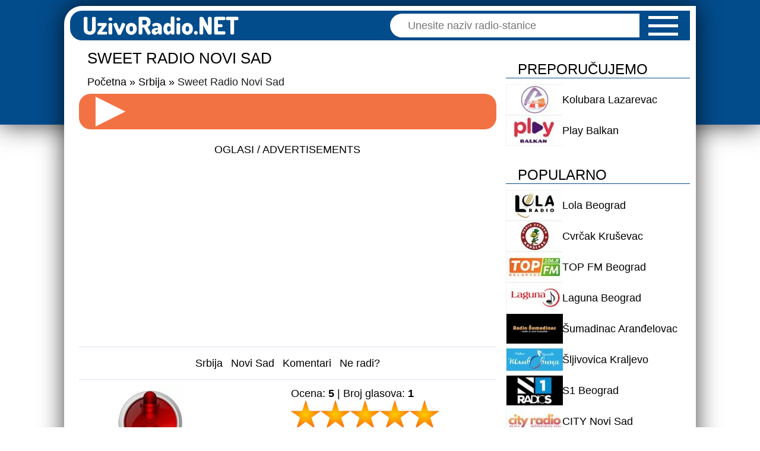

--- FILE ---
content_type: text/html; charset=UTF-8
request_url: https://www.uzivoradio.net/sweet-novi-sad/
body_size: 32955
content:
<!DOCTYPE html><html lang="sr"><head><meta charset="utf-8"><meta name="viewport" content="width=device-width, initial-scale=1, user-scalable=1, minimum-scale=1, maximum-scale=3"><title>Sweet Radio Novi Sad</title><link rel="apple-touch-icon" sizes="180x180" href="/wp-content/themes/bluestream/icons/apple-touch-icon.png"><link rel="icon" type="image/png" sizes="32x32" href="/wp-content/themes/bluestream/icons/favicon-32x32.png"><link rel="icon" type="image/png" sizes="16x16" href="/wp-content/themes/bluestream/icons/favicon-16x16.png"><link rel="manifest" href="/wp-content/themes/bluestream/icons/site.webmanifest"><link rel="mask-icon" href="/wp-content/themes/bluestream/icons/safari-pinned-tab.svg" color="#5bbad5"><meta name="apple-mobile-web-app-title" content="UzivoRadio.NET"><meta name="application-name" content="UzivoRadio.NET"><meta name="msapplication-TileColor" content="#2d89ef"><meta name="theme-color" content="#ffffff"><link href="/wp-content/themes/bluestream/icons/favicon.ico" rel="shortcut icon"><link data-asynced="1" as="style" onload="this.onload=null;this.rel='stylesheet'"  rel="preload" href="https://cdnjs.cloudflare.com/ajax/libs/cookieconsent2/3.1.1/cookieconsent.min.css" integrity="sha512-LQ97camar/lOliT/MqjcQs5kWgy6Qz/cCRzzRzUCfv0fotsCTC9ZHXaPQmJV8Xu/PVALfJZ7BDezl5lW3/qBxg==" crossorigin="anonymous" referrerpolicy="no-referrer" /><noscript><link rel="stylesheet" href="https://cdnjs.cloudflare.com/ajax/libs/cookieconsent2/3.1.1/cookieconsent.min.css" integrity="sha512-LQ97camar/lOliT/MqjcQs5kWgy6Qz/cCRzzRzUCfv0fotsCTC9ZHXaPQmJV8Xu/PVALfJZ7BDezl5lW3/qBxg==" crossorigin="anonymous" referrerpolicy="no-referrer" /></noscript><link rel="alternate" type="application/rss+xml" title="RSS Feed" href="https://www.uzivoradio.net/feed/"><link rel="alternate" type="application/atom+xml" title="Atom Feed" href="https://www.uzivoradio.net/feed/atom/"> <script>if ('serviceWorker' in navigator) {
        navigator.serviceWorker.register('https://www.uzivoradio.net/service-worker.js');
      }
      const ajaxUrl = "https://www.uzivoradio.net/wp-admin/admin-ajax.php";
      let cid = null;</script> <script type="text/javascript">var WPAC={}; window.WPAC = WPAC; WPAC = WPAC;WPAC._Options={enable:true,debug:false,menuHelper:true,selectorCommentForm:"#commentform,.ast-commentform,.comment-form",selectorCommentsContainer:"#wp-comments",selectorCommentList:".comment-list,.ast-comment-list,.wp-block-comment-template",selectorCommentPagingLinks:".comments-pagination a",selectorCommentLinks:".comments-pagination a[href*=\"/comment-page-\"]",selectorRespondContainer:"#respond",selectorErrorContainer:"p:parent",selectorSubmitButton:"#submit",selectorTextarea:"#comment",selectorPostContainer:false,scrollSpeed:500,autoUpdateIdleTime:false,popupOverlayBackgroundColor:"#000000",popupOverlayBackgroundOpacity:false,popupBackgroundColorLoading:"#000000",popupTextColorLoading:"#ffffff",popupBackgroundColorSuccess:"#008000",popupTextColorSuccess:"#FFFFFF",popupBackgroundColorError:"#FF0000",popupTextColorError:"#FFFFFF",popupOpacity:85,popupOpacityTablet:85,popupOpacityMobile:85,popupCornerRadius:5,popupCornerRadiusTablet:5,popupCornerRadiusMobile:5,popupMarginTop:10,popupMarginTopTablet:10,popupMarginTopMobile:10,popupWidth:30,popupWidthTablet:45,popupWidthMobile:75,popupPadding:20,popupPaddingTablet:20,popupPaddingMobile:20,popupFadeIn:400,popupFadeOut:400,popupTimeout:3000,popupTextAlign:"center",popupVerticalAlign:"verticalStart",popupTextFontSize:"20px",popupTextFontSizeTablet:"20px",popupTextFontSizeMobile:"20px",popupZindex:10000,textPosted:"Vaš komentar je postavljen. Hvala!",textPostedUnapproved:"Vaš komentar je postavljen i čeka odobrenje. Hvala!",textReloadPage:"Osvežavam stranu. Molim sačekajte...",textPostComment:"Komentar se objavljuje. Molimo sačekajte...",textRefreshComments:"Učitavam komentare. Molim sačekajte...",textUnknownError:"Nešto nije u redu, Vaš komentar nije postavljen.",textErrorTypeComment:"Please type your comment text.",textErrorCommentsClosed:"Sorry, comments are closed for this item.",textErrorMustBeLoggedIn:"Sorry, you must be logged in to post a comment.",textErrorFillRequiredFields:"Please fill the required fields (name, email).",textErrorInvalidEmailAddress:"Please enter a valid email address.",textErrorPostTooQuickly:"You are posting comments too quickly. Please wait a minute and resubmit your comment.",textErrorDuplicateComment:"Duplicate comment detected. It looks like you have already submitted this comment.",callbackOnBeforeSelectElements:false,callbackOnBeforeSubmitComment:false,callbackOnAfterPostComment:false,callbackOnBeforeUpdateComments:false,callbackOnAfterUpdateComments:false,commentPagesUrlRegex:false,disableUrlUpdate:false,disableScrollToAnchor:false,useUncompressedScripts:false,placeScriptsInFooter:true,optimizeAjaxResponse:false,baseUrl:false,disableCache:false,enableByQuery:false,lazyLoadEnabled:false,lazyLoadDisplay:"overlay",lazyLoadInlineDisplayLocation:"comments",lazyLoadInlineDisplayElement:"#comments",lazyLoadInlineLoadingType:"spinner",lazyLoadInlineSpinner:"LoadingGray1",lazyLoadInlineSpinnerLabelEnabled:true,lazyLoadInlineSpinnerContainerBackgroundColor:"#333333",lazyLoadInlineSpinnerContainerBackgroundColorOpacity:true,lazyLoadInlineSpinnerLabel:"Loading comments...",lazyLoadInlineSpinnerLabelColor:"#FFFFFF",lazyLoadInlineSpinnerIconColor:"#FFFFFF",lazyLoadInlineSpinnerLayoutType:"horizontal",lazyLoadInlineSpinnerLayoutAlignment:"left",lazyLoadInlineSpinnerLayoutRTL:false,lazyLoadTrigger:"domready",lazyLoadTriggerElement:false,lazyLoadInlineSpinnerSpeed:1.25,lazyLoadTriggerScrollOffset:false,lazyLoadPaginationEnabled:false,lazyLoadCommentsPerPage:30,lazyLoadUseThemePagination:true,lazyLoadPaginationStyle:"nextPrev",lazyLoadPaginationLocation:"bottom",lazyLoadingPaginationScrollToTop:true,lazyLoadInlineSpinnerLabelFontSizeDesktop:42,lazyLoadInlineSpinnerSizeDesktop:72,lazyLoadInlineSpinnerLabelLineHeightDesktop:54,lazyLoadInlineSpinnerContainerPaddingDesktop:35,lazyLoadInlineSpinnerGapDesktop:20,lazyLoadInlineSpinnerLabelFontSizeTablet:36,lazyLoadInlineSpinnerSizeTablet:65,lazyLoadInlineSpinnerLabelLineHeightTablet:42,lazyLoadInlineSpinnerContainerPaddingTablet:25,lazyLoadInlineSpinnerGapTablet:15,lazyLoadInlineSpinnerLabelFontSizeMobile:28,lazyLoadInlineSpinnerSizeMobile:48,lazyLoadInlineSpinnerLabelLineHeightMobile:34,lazyLoadInlineSpinnerContainerPaddingMobile:20,lazyLoadInlineSpinnerGapMobile:15,lazyLoadInlineSkeletonLoadingLabelEnabled:false,lazyLoadInlineSkeletonLoadingLabel:"Loading comments...",lazyLoadInlineSkeletonItemsShow:2,lazyLoadInlineSkeletonBackgroundColor:"#EEEEEE",lazyLoadInlineSkeletonHighlightColor:"#dedede",lazyLoadInlineSkeletonHeadingColor:"#333333",lazyLoadInlineSkeletonHeadingFontSize:24,lazyLoadInlineSkeletonHeadingLineHeight:1.5,lazyLoadInlineShortcode:false,lazyLoadInlineLoadingButtonLabel:"Load Comments",lazyLoadInlineLoadingButtonLabelLoading:"Loading Comments...",lazyLoadInlineButtonSpinner:"LoadingGray1",lazyLoadInlineButtonLabel:"Load Comments",lazyLoadInlineButtonLabelLoading:"Loading Comments...",lazyLoadInlineButtonAppearance:"solid",lazyLoadInlineButtonUseThemeStyles:true,lazyLoadInlineButtonBackgroundColor:"#333333",lazyLoadInlineButtonBackgroundColorHover:"#444444",lazyLoadInlineButtonTextColor:"#FFFFFF",lazyLoadInlineButtonTextColorHover:"#FFFFFF",lazyLoadInlineButtonBorderColor:"#333333",lazyLoadInlineButtonBorderColorHover:"#444444",lazyLoadInlineButtonBorderWidth:true,lazyLoadInlineButtonBorderRadius:5,lazyLoadInlineButtonPaddingTop:12,lazyLoadInlineButtonPaddingRight:24,lazyLoadInlineButtonPaddingBottom:12,lazyLoadInlineButtonPaddingLeft:24,lazyLoadInlineButtonFontSize:16,lazyLoadInlineButtonLineHeight:1.5,lazyLoadInlineButtonFontWeight:600,lazyLoadInlineButtonFontFamily:"inherit",lazyLoadInlineButtonAlign:"center",firstTimeInstall:false,lazyLoadIntoElement:false,commentsEnabled:true,version:"3.1.2"};</script><meta name='robots' content='index, follow, max-image-preview:large, max-snippet:-1, max-video-preview:-1' /><meta name="description" content="Za sve muzičke ukuse domaće muzike tu je Sweet Radio Novi Sad. Na pravom ste mestu za dobro druženje, 24h najbolja domaća muzika." /><link rel="canonical" href="https://www.uzivoradio.net/sweet-novi-sad/" /><meta name="twitter:label1" content="Written by" /><meta name="twitter:data1" content="UzivoRadio.NET" /> <script type="application/ld+json" class="yoast-schema-graph">{"@context":"https://schema.org","@graph":[{"@type":"Article","@id":"https://www.uzivoradio.net/sweet-novi-sad/#article","isPartOf":{"@id":"https://www.uzivoradio.net/sweet-novi-sad/"},"author":{"name":"UzivoRadio.NET","@id":"https://www.uzivoradio.net/#/schema/person/857f0a2af3122770ea555bc03fec61eb"},"headline":"Sweet Radio Novi Sad","datePublished":"2015-08-06T02:51:49+00:00","dateModified":"2020-03-11T04:04:50+00:00","mainEntityOfPage":{"@id":"https://www.uzivoradio.net/sweet-novi-sad/"},"wordCount":36,"commentCount":0,"image":{"@id":"https://www.uzivoradio.net/sweet-novi-sad/#primaryimage"},"thumbnailUrl":"https://www.uzivoradio.net/wp-content/uploads/2015/08/sweet-novi-sad-1.jpg","keywords":["Novi Sad"],"articleSection":["Srbija"],"inLanguage":"en-US","potentialAction":[{"@type":"CommentAction","name":"Comment","target":["https://www.uzivoradio.net/sweet-novi-sad/#respond"]}]},{"@type":"WebPage","@id":"https://www.uzivoradio.net/sweet-novi-sad/","url":"https://www.uzivoradio.net/sweet-novi-sad/","name":"Sweet Radio Novi Sad","isPartOf":{"@id":"https://www.uzivoradio.net/#website"},"primaryImageOfPage":{"@id":"https://www.uzivoradio.net/sweet-novi-sad/#primaryimage"},"image":{"@id":"https://www.uzivoradio.net/sweet-novi-sad/#primaryimage"},"thumbnailUrl":"https://www.uzivoradio.net/wp-content/uploads/2015/08/sweet-novi-sad-1.jpg","datePublished":"2015-08-06T02:51:49+00:00","dateModified":"2020-03-11T04:04:50+00:00","author":{"@id":"https://www.uzivoradio.net/#/schema/person/857f0a2af3122770ea555bc03fec61eb"},"description":"Za sve muzičke ukuse domaće muzike tu je Sweet Radio Novi Sad. Na pravom ste mestu za dobro druženje, 24h najbolja domaća muzika.","breadcrumb":{"@id":"https://www.uzivoradio.net/sweet-novi-sad/#breadcrumb"},"inLanguage":"en-US","potentialAction":[{"@type":"ReadAction","target":["https://www.uzivoradio.net/sweet-novi-sad/"]}]},{"@type":"ImageObject","inLanguage":"en-US","@id":"https://www.uzivoradio.net/sweet-novi-sad/#primaryimage","url":"https://www.uzivoradio.net/wp-content/uploads/2015/08/sweet-novi-sad-1.jpg","contentUrl":"https://www.uzivoradio.net/wp-content/uploads/2015/08/sweet-novi-sad-1.jpg","width":600,"height":315,"caption":"Sweet Radio Novi Sad"},{"@type":"BreadcrumbList","@id":"https://www.uzivoradio.net/sweet-novi-sad/#breadcrumb","itemListElement":[{"@type":"ListItem","position":1,"name":"Home","item":"https://www.uzivoradio.net/"},{"@type":"ListItem","position":2,"name":"Sweet Radio Novi Sad"}]},{"@type":"WebSite","@id":"https://www.uzivoradio.net/#website","url":"https://www.uzivoradio.net/","name":"UzivoRadio.NET","description":"Radio-stanice bez granice, uvek i svuda!","potentialAction":[{"@type":"SearchAction","target":{"@type":"EntryPoint","urlTemplate":"https://www.uzivoradio.net/?s={search_term_string}"},"query-input":{"@type":"PropertyValueSpecification","valueRequired":true,"valueName":"search_term_string"}}],"inLanguage":"en-US"},{"@type":"Person","@id":"https://www.uzivoradio.net/#/schema/person/857f0a2af3122770ea555bc03fec61eb","name":"UzivoRadio.NET","url":"https://www.uzivoradio.net/author/uzivo-radio/"}]}</script> <link rel="alternate" type="application/rss+xml" title="UzivoRadio.NET &raquo; Feed" href="https://www.uzivoradio.net/feed/" /><link rel="alternate" type="application/rss+xml" title="UzivoRadio.NET &raquo; Comments Feed" href="https://www.uzivoradio.net/comments/feed/" /><link rel="alternate" type="application/rss+xml" title="UzivoRadio.NET &raquo; Sweet Radio Novi Sad Comments Feed" href="https://www.uzivoradio.net/sweet-novi-sad/feed/" /><meta property="og:image" content="https://www.uzivoradio.net/wp-content/uploads/2015/08/sweet-novi-sad-1.jpg"/><style>:root {
			--wpac-popup-opacity: 0.85;
			--wpac-popup-corner-radius: 5px;
			--wpac-popup-margin-top: 10px;
			--wpac-popup-width: 30%;
			--wpac-popup-padding: 20px;
			--wpac-popup-font-size: 20px;
			--wpac-popup-line-height: 1.2;
		}
		/* tablet styles */
		@media screen and (max-width: 1024px) {
			.wpac-overlay {
				--wpac-popup-opacity: 0.85;
				--wpac-popup-corner-radius: 5px;
				--wpac-popup-margin-top: 10px;
				--wpac-popup-width: 45%;
				--wpac-popup-padding: 20px;
				--wpac-popup-font-size: 20px;
			}
		}
		/* mobile styles */
		@media screen and (max-width: 768px) {
			.wpac-overlay {
				--wpac-popup-opacity: 0.85;
				--wpac-popup-corner-radius: 5px;
				--wpac-popup-margin-top: 10px;
				--wpac-popup-width: 75%;
				--wpac-popup-padding: 20px;
				--wpac-popup-font-size: 20px;
			}
		}
		.wpac-overlay {
			display: none;
			opacity: var(--wpac-popup-opacity);
			border-radius: var(--wpac-popup-corner-radius);
			margin-top: var(--wpac-popup-margin-top);
			padding: var(--wpac-popup-padding) !important;
			font-size: var(--wpac-popup-font-size) !important;
			line-height: var(--wpac-popup-line-height);
			margin: 0 auto;
		}</style><style id='wp-img-auto-sizes-contain-inline-css' type='text/css'>img:is([sizes=auto i],[sizes^="auto," i]){contain-intrinsic-size:3000px 1500px}
/*# sourceURL=wp-img-auto-sizes-contain-inline-css */</style><style id="litespeed-ccss">@media screen{html,body,div,span,h1,h2,h3,p,a,img,ins,kbd,strong,ul,li,label{margin:0;padding:0;border:0;outline:0;font-size:100%;vertical-align:baseline;background:#fff0;box-sizing:border-box}body{line-height:1}ul{list-style:none}:focus{outline:0}ins{text-decoration:none}body{line-height:20px;font-family:Arial,Tahoma,Verdana,sans-serif;font-size:100%;color:#000;background:#fff;margin:0 auto;padding:0}a{text-decoration:none;color:#000}.clear{clear:both}h1{font-size:1.6em}h2{font-size:1.5em}h3{font-size:1.4em}p{padding:10px;line-height:24px;font-size:1.1em}strong{font-weight:700;color:#000}input[type="text"],textarea{background-color:#fff;border:1px solid #bbb;padding:2px;color:#4e4e4e}input[type="text"],textarea{margin-bottom:.5em}textarea{padding:4px}ul li{font-size:1.1em;line-height:1.8em;text-align:left}.clearfix:after{visibility:hidden;display:block;font-size:0;content:" ";clear:both;height:0}img.sb-thumb.wp-post-image{width:95px;height:50px}.sb-logo-holder{width:100%;height:52px;display:flex;column-gap:5px;position:relative}.sb-logo-holder:before{content:"";width:0;height:48px;position:absolute;bottom:0;left:0;border-bottom:2px solid #034c8c;border-top:2px solid #034c8c}.sb-logo{margin:0;padding:0;width:95px;border:1px solid #f2f2f2}.sb-link{display:flex;justify-content:left;align-items:center;margin:0;width:212px;font-size:1.1em;text-align:left}#header-bg{display:block;width:100%;height:210px;background:#034c8c;-webkit-box-shadow:0 0 40px 0 rgb(0 0 0/.75);-moz-box-shadow:0 0 40px 0 rgb(0 0 0/.75);box-shadow:0 0 40px 0 rgb(0 0 0/.75)}#logo-search{background:#034c8c;padding:0;position:relative;margin:0 auto;width:1044px;height:50px;-webkit-border-top-left-radius:20px;-moz-border-top-left-radius:20px;border-top-left-radius:20px;-webkit-border-bottom-left-radius:20px;-moz-border-bottom-left-radius:20px;border-bottom-left-radius:20px}.svg-logo{float:left;margin:0 0 0 2%;height:50px}#search-form{background:#fff;width:420px;height:40px;position:absolute;top:5px;right:85px;-webkit-border-top-left-radius:20px;-moz-border-top-left-radius:20px;border-top-left-radius:20px;-webkit-border-bottom-left-radius:20px;-moz-border-bottom-left-radius:20px;border-bottom-left-radius:20px}#search-form #searchinput{background:#fff;border:none;float:left;margin:0 0 0 20px;padding:0 0 0 10px;width:390px;height:40px;line-height:40px;font-size:1.1em;font-family:Arial,Tahoma,sans-serif;color:#444}.ajax-result{width:89%;background:#fff;height:340px;position:relative;margin:40px auto 10px;padding:.2em 1.09em;z-index:9999;border:.25em solid #e2e2ee;display:none;overflow-y:scroll}#container{text-align:left;margin:-200px auto 50px;padding:8px 0 0 0;width:1064px;background-color:#fff;overflow:hidden;overflow-x:hidden;-webkit-box-shadow:0 0 40px 0 rgb(0 0 0/.75);-moz-box-shadow:0 0 40px 0 rgb(0 0 0/.75);box-shadow:0 0 40px 0 rgb(0 0 0/.75);-webkit-border-radius:30px;-moz-border-radius:30px;border-radius:30px;-webkit-border-top-right-radius:unset;-moz-border-top-right-radius:unset;border-top-right-radius:unset}#breadcrumbs{font-size:1.1em;font-family:Arial,Tahoma,sans-serif;font-weight:400;padding:0 0 0 4%;color:#1d1d1d;margin:4px auto 10px;text-align:left}#breadcrumbs a{color:#000;text-decoration:none}#breadcrumbs .raquo{color:#000}h1.main-title{background:#fff;color:#000;font-family:Arial,Tahoma,sans-serif;font-size:1.6em;font-weight:400;width:auto;margin:10px 0;border:none;padding:0 0 0 4%;line-height:40px;display:block;text-transform:uppercase;text-align:left}#content{padding:0 10px 30px;background:#fff}#maincontent{float:left;width:733px}#sidebar{float:right;margin:0 auto;width:310px}.post{padding:0;width:96%;margin:0 auto;text-align:left}.post p{padding:.5em 0;font-size:1.1em;line-height:1.6em}.post-thumbnail{display:block;float:left;margin:0 20px 0 0}.allcomments{width:100%;float:left}.h2-comments{color:#000;font-size:1.5em;font-weight:400;line-height:36px;text-transform:uppercase;padding:0;margin-bottom:10px;border-bottom:3px solid #034c8c}#comment-wrap{padding:0 10px;margin:0 auto}#commentform input,#commentform textarea{background:#fff;border:1px solid #ddd;color:#000;font-size:1.1em;padding:12px 10px 12px 20px}#respond{margin-bottom:20px}a#cancel-comment-reply-link{display:inline-block;font-size:1.2em;border:1px solid #e2e2ee;padding:1em 2em;text-decoration:none;-webkit-border-radius:20px;-moz-border-radius:20px;border-radius:20px}.widget{width:100%;padding-bottom:20px;display:flex;flex-wrap:wrap;row-gap:10px}.widget h3.title{color:#000;font-size:1.5em;font-weight:400;text-align:left;width:100%;margin:10px 0;text-transform:uppercase;height:34px;line-height:38px;float:left;text-indent:20px;border-bottom:1px solid #034c8c;clear:both}.network,.recommended,.featured{display:flex;flex-direction:row;row-gap:6px;flex-wrap:wrap}.social-link{width:40px;height:40px;display:inline-block;margin-right:5px}.social-messenger-mobile{display:none}.social-sms{display:none}.imgsoc-holder{margin:10px auto;padding:0;width:100%;min-height:130px;text-align:left}.socialbox{float:right;width:52%;text-align:left;padding-left:20px}.desc{margin:10px 0;text-align:left;min-height:60px}.desc a{text-decoration:underline}.utility-info{margin:5px auto;width:100%;border-top:1px solid #e0e0ee;border-bottom:1px solid #e0e0ee;display:flex;justify-content:center}.ratingsholder{margin:3px auto;padding:0;width:100%;text-align:left;height:auto;font-size:1.1em}.utility-link,.url-link{display:inline-block;background:#fff;color:#000;font-size:1.1em;-webkit-border-radius:20px;-moz-border-radius:20px;border-radius:20px}.utility-link{padding:.9em .4em;margin:1px 0}.url-link{padding:1em 2.5em;margin:0 0 10px 20px;width:auto;float:right;line-height:30px;border:1px solid #d8d8d8}.desc a.url-link{text-decoration:none}#top{background:url(/wp-content/themes/bluestream/images/topnav.png)no-repeat scroll 0 0;display:none;position:fixed;bottom:80px;right:10px;z-index:100;width:40px;height:40px;-moz-opacity:.3;opacity:.3;-khtml-opacity:.3}.players{float:left;width:100%}.player{margin:0;width:100%;height:60px;background:#f27244;padding:0;display:flex;align-items:center;overflow:hidden;-webkit-border-radius:20px;-moz-border-radius:20px;border-radius:20px}.sharebox{text-align:left;width:100%;margin:10px auto;padding:0;display:block;height:45px}.bookmarks{padding:1.2em 0;text-align:left;font-size:1.1em}kbd{font-weight:700;font-size:1.4em;color:#000;border:1px outset;padding:4px 8px;background:#f2f2f2;white-space:nowrap;border-color:#ccc #aaa #bbb #bbb;vertical-align:top;text-shadow:0 2px 0#fff;border-radius:8px;-moz-border-radius:8px;-webkit-border-radius:8px;box-shadow:0 1px 0 rgb(0 0 0/.2),inset 0 0 0 2px #fff;-moz-box-shadow:0 1px 0 rgb(0 0 0/.2),0 0 0 2px #fff inset;-webkit-box-shadow:0 1px 0 rgb(0 0 0/.2),0 0 0 2px #fff inset}.ads-holder{text-align:center;margin:1em auto 2em;padding:0;width:100%;clear:both;overflow:hidden;height:auto}.ads-title{color:#000;font-weight:400;margin-bottom:2px;padding:0;font-size:1.1em;text-transform:uppercase;width:100%;line-height:36px}.install-holder{margin:10px auto;text-align:center;height:60px;width:auto;display:block}.install-button{background:#f9f9f9;color:#000;border:8px solid #eee;padding:12px 50px;border-radius:36px;font-size:18px;margin:0 auto;display:none}.post-ratings{width:100%;-moz-opacity:1;opacity:1}.post-ratings-loading{display:none;height:1.1em;text-align:center}.post-ratings-image{border:0}.post-ratings img,.post-ratings-loading img{border:0;padding:0;margin:0}#container{z-index:2;position:relative;height:100%}.menu-holder{width:240px;position:absolute;top:165px;z-index:1;right:50%;background-color:#fff;margin-right:-532px;opacity:0;-webkit-border-top-right-radius:12px;-moz-border-top-right-radius:12px;border-top-right-radius:12px;-webkit-border-bottom-right-radius:12px;-moz-border-bottom-right-radius:12px;border-bottom-right-radius:12px}.bar{display:block;height:5px;width:50px;background-color:#fff;margin:9px auto}.button{display:inline-block;width:auto;margin:0 auto}.nav-right{position:absolute;right:30px;top:8px;z-index:3}.nav-right.visible-xs{z-index:3}.hidden-xs{display:none}.middle{margin:0 auto}.menu-list{padding:0;margin:10px 0 0 0;list-style:none;position:relative;text-align:left}.menu-item{margin:0;opacity:0;-webkit-transform:translateY(-20px);-moz-transform:translateY(-20px);-ms-transform:translateY(-20px);-o-transform:translateY(-20px);transform:translateY(-20px)}.menu-list .menu-item a{color:#000;background:#fff;text-decoration:none;font-size:1.3em;text-transform:uppercase;position:relative;margin:0 0 2px 0;display:inline-block;width:100%;line-height:2.4em;text-indent:20px;border-bottom:1px solid #e0e0ee}.menu-list .menu-item a:before{content:"";width:0;height:2.4em;position:absolute;bottom:0;left:0;z-index:0;border-top:2px solid #034c8c;border-bottom:2px solid #034c8c}.controlsOuter{width:8%;height:50px;margin:0 0 0 4%;display:inline-flex;align-items:center}.controlsInner{position:relative;height:50px;margin:0}.statusHolder{width:28%;display:inline-flex;align-items:center}.muteHolder{width:10%;height:60px;display:inline-flex;align-items:center}#loading{display:none}#loadingStream{background:#034c8c;width:90%;height:60px;line-height:1.4em;padding:0 5%;margin:0 0 0 4%;color:#fff;font-size:1em;text-align:left;word-break:break-word;align-items:center;display:none}#showVolume{width:100%;height:100px;position:absolute;top:0;left:0;margin:0 auto;background-color:rgb(0 0 0/.6);text-align:center;vertical-align:middle!important;line-height:100px;font-size:500%;font-weight:700;color:#fff;display:none}.volumeHolder{width:46%;height:60px;line-height:50px;display:inline-flex;align-items:center}#playing{width:60px;height:60px;display:none;margin:0 auto;text-align:center;border-radius:100%}#playing{-webkit-animation:sk-scaleout 1s infinite ease-in-out;animation:sk-scaleout 1s infinite ease-in-out}#loadError{background:#d8261d;width:90%;height:60px;line-height:1.4em;padding:0 5%;margin:0 0 0 4%;color:#fff;font-size:1em;text-align:left;word-break:break-word;align-items:center;display:none}#playBtn,.playBtn{background:url([data-uri])!important;width:50px;height:50px;margin:auto 0;border:none;display:block}.playBtn{margin:0!important;padding:0!important}#stopBtn{background:url([data-uri]);width:50px;height:50px;margin:auto 0;border:none;display:none}.soundBtn{width:50px;height:50px;float:right;margin-right:10%;border:none}#loading{position:absolute;left:-15px;top:-15px;margin:0;width:80px;height:80px;background-color:#fff;border-radius:100%;-webkit-animation:sk-scaleout 1s infinite ease-in-out;animation:sk-scaleout 1s infinite ease-in-out;display:none}@-webkit-keyframes sk-scaleout{0%{-webkit-transform:scale(0)}100%{-webkit-transform:scale(1);opacity:0}}@keyframes sk-scaleout{0%{-webkit-transform:scale(0);transform:scale(0)}100%{-webkit-transform:scale(1);transform:scale(1);opacity:0}}#playing{background:#fff}.slider{-webkit-appearance:none;width:100%;height:10px;border-radius:10px;background:#fff;outline:none;opacity:1}.slider::-webkit-slider-thumb{-webkit-appearance:none;appearance:none;width:40px;height:40px;border-radius:50%;background-color:rgb(255 255 255)}.slider::-moz-range-thumb{width:40px;height:40px;border-radius:50%;background-color:rgb(255 255 255)}.fadein{-webkit-animation:fadein 0.8s;-ms-animation:fadein 0.8s;animation:fadein 0.8s}@keyframes fadein{from{opacity:0}to{opacity:1}}@-webkit-keyframes fadein{from{opacity:0}to{opacity:1}}@-ms-keyframes fadein{from{opacity:0}to{opacity:1}}@media only screen and (min-width:768px) and (max-width:1063px){#container{width:100%;border:none;margin:-210px auto 50px;padding:0;overflow:hidden;overflow-x:hidden;-webkit-border-radius:unset;-moz-border-radius:unset;border-radius:unset;-webkit-border-bottom-right-radius:20px;-moz-border-bottom-right-radius:20px;border-bottom-right-radius:20px;-webkit-border-bottom-left-radius:20px;-moz-border-bottom-left-radius:20px;border-bottom-left-radius:20px;-webkit-box-shadow:none;-moz-box-shadow:none;box-shadow:none}#logo-search{text-align:center;padding:0;width:100%;border:none;margin:0;height:auto;-webkit-border-radius:unset;-moz-border-radius:unset;border-radius:unset}#search-form{position:absolute;background:#fff;width:380px;margin:0 auto}#search-form #searchinput{background:#fff;border:none;color:#222;float:left;margin:5px 0 0 10px;padding:0 0 0 20px;width:92%;height:30px}.imgsoc-holder{margin:10px auto 0}p{font-size:1.1em}#content{padding:0;background:#fff;width:100%;margin:0 auto}#maincontent{width:98%;padding:0;margin:0 auto;float:none}#maincontent .allcomments{width:100%}#breadcrumbs{display:none}.bookmarks{display:none}.utility-info{padding:5px 0;width:100%;text-align:center;margin:0 auto}.social-messenger{display:none}.social-messenger-mobile{display:inline-block}.desc{margin:0 auto;text-align:left}#sidebar{float:none;padding:10px 2%;margin:2px auto;width:96%;text-align:center;clear:both}.network,.recommended,.featured{display:flex;flex-direction:row;row-gap:6px;column-gap:10px}.sb-logo-holder{width:100%}.menu-holder{width:28%;position:absolute;top:165px;z-index:1;right:0;margin:0}.nav-right{top:0;right:20px}}@media only screen and (min-width:961px) and (max-width:1063px){#header-bg{background:#fff}}@media only screen and (min-width:768px) and (max-width:960px){#header-bg{background:#fff}}@media only screen and (max-width:767px){#container{width:100%;border:none;margin:-210px auto 30px;padding:0;overflow:hidden;overflow-x:hidden;-webkit-border-radius:unset;-moz-border-radius:unset;border-radius:unset;-webkit-box-shadow:none;-moz-box-shadow:none;box-shadow:none}#header-bg{background:#fff}#logo-search{text-align:center;padding:0;width:100%;border:none;margin:0;height:auto;-webkit-border-radius:unset;-moz-border-radius:unset;border-radius:unset}#search-form{background:#fff;float:left;height:50px;margin:0 auto;width:50%;position:relative;top:5px;left:42px}#search-form #searchinput{background:#fff;color:#222;float:none;margin:5px 0 5px 10px;padding:0;width:94%;height:50px;line-height:50px;text-align:center;text-indent:unset}.ajax-result{margin:0 auto 10px}p{font-size:1.1em}#maincontent{width:96%;border:none;margin:0 auto;float:none}h1.main-title{border:none}#content{padding:0 0 40px;background:#fff;width:100%;margin:0 auto}#breadcrumbs,#breadcrumbs,.bookmarks{display:none}.imgsoc-holder{width:98%;height:auto}.socialbox{padding:0}.desc{margin:0 auto;text-align:left}.sharebox{width:100%;height:auto}.social-link{margin-right:5px}.social-messenger{display:none}.social-sms,.social-messenger-mobile{display:inline-block}#maincontent .allcomments{width:100%}.utility-link,.country-link,.city-link{background:#fff;border:none;width:20%}.post{width:100%;margin:0 auto;text-align:center;overflow:hidden}.post p{padding:.5em .6em;word-wrap:break-word}.utility-info{padding:0;width:100%;text-align:center;margin:20px auto}#sidebar{float:none;padding:10px 1%;margin:2px auto;width:98%;text-align:center;clear:both}.menu-holder{width:32%;position:absolute;top:165px;z-index:1;right:0;margin:0;-webkit-border-top-right-radius:unset;-moz-border-top-right-radius:unset;border-top-right-radius:unset;-webkit-border-bottom-right-radius:unset;-moz-border-bottom-right-radius:unset;border-bottom-right-radius:unset}.menu-list{margin:0}.bar{margin:7px auto}.nav-right{top:3px;right:10px}}@media only screen and (min-width:540px) and (max-width:767px){.sb-logo-holder{width:100%}}@media only screen and (min-width:480px) and (max-width:767px){#header-bg{background:#fff}#search-form{background:#fff;float:left;height:50px;line-height:50px;margin:0 auto;padding-top:2px;width:100%;position:relative;top:0;left:0;border:none;-webkit-border-top-left-radius:unset;-moz-border-top-left-radius:unset;border-top-left-radius:unset;-webkit-border-bottom-left-radius:unset;-moz-border-bottom-left-radius:unset;border-bottom-left-radius:unset}#search-form #searchinput{background:#fff;color:#222;float:none;margin:0 auto;padding:0;width:94%;height:50px;line-height:50px;text-indent:unset;text-align:center;border-bottom:1px solid #f27244}.ajax-result{margin:0 auto 10px}}@media only screen and (max-width:640px){#header-bg{background:#fff}.menu-holder{width:35%}#loadingStream,#loadError{font-size:.9em}.controlsOuter{width:9%}.muteHolder{width:12%}.volumeHolder{width:46%}.ads-holder{padding:0;overflow-x:scroll}}@media only screen and (max-width:599px){#header-bg{background:#fff}.post-thumbnail{width:100%;text-align:center;float:none}.socialbox{float:none;width:100%;text-align:center;padding:0;margin:1em auto}.ratingsholder,.sharebox{text-align:center}.url-link{padding:12px 3%;margin:10px auto;width:94%;float:none;text-align:center}.menu-holder{width:40%}.controlsOuter{width:9%}.muteHolder{width:12%}.volumeHolder{width:44%}#loadingStream,#loadError{font-size:.7em}.ads-holder{padding:0;overflow-x:scroll}}@media only screen and (min-width:480px) and (max-width:539px){#header-bg{background:#fff}.sb-logo-holder{width:100%}.controlsOuter{width:12%}.muteHolder{width:14%}.volumeHolder{width:40%}.ads-holder{padding:0;overflow-x:scroll}}@media only screen and (max-width:479px){#header-bg{background:#fff}#container{width:100%;border:none;margin:-210px auto 30px;padding:0;overflow:hidden;overflow-x:hidden;-webkit-border-radius:unset;-moz-border-radius:unset;border-radius:unset;-webkit-box-shadow:none;-moz-box-shadow:none;box-shadow:none}#logo-search{text-align:center;padding:0;width:100%;border:none;margin:0;height:auto;-webkit-border-radius:unset;-moz-border-radius:unset;border-radius:unset}#search-form{background:#fff;float:left;height:50px;line-height:50px;margin:0 auto;padding-top:2px;width:100%;position:relative;top:0;left:0;border:none;-webkit-border-top-left-radius:unset;-moz-border-top-left-radius:unset;border-top-left-radius:unset;-webkit-border-bottom-left-radius:unset;-moz-border-bottom-left-radius:unset;border-bottom-left-radius:unset}#search-form #searchinput{background:#fff;color:#222;float:none;margin:0 auto;padding:0;width:96%;height:50px;line-height:50px;text-indent:unset;text-align:center;border-bottom:1px solid #f27244}.ajax-result{width:86%}.social-messenger{display:none}p{font-size:1.1em}#breadcrumbs,.bookmarks{display:none}#maincontent{width:98%;border:none;padding:0 1%;margin:0 auto}h1.main-title{border:none;font-size:1.4em;padding:0 0 0 2%;text-align:left;line-height:1.4em}#content{padding:0 0 40px;background:#fff;width:100%;margin:0 auto}.widget{width:96%;padding:0;margin:0 auto}.imgsoc-holder{width:100%;height:auto;margin:10px auto;text-align:center}.desc{margin:0 auto;text-align:center}.socialbox{float:none;width:100%;text-align:center;padding:0;margin:1em auto}.ratingsholder{width:100%;height:auto;margin:0 auto;text-align:center}.sharebox{width:100%;height:auto;text-align:center}.social-link{margin-right:2px}.social-sms,.social-messenger-mobile{display:inline-block}#maincontent .allcomments{width:100%}.utility-link,.country-link,.city-link,.url-link{background:#fff;border:1px solid #e0e0ee;width:100%;line-height:1.2em}.post{padding:5px 1%;width:98%;margin:0 auto;text-align:center;overflow:hidden}.post p{padding:.5em .6em;word-wrap:break-word;text-align:left}.utility-info{padding:0;width:100%;height:240px;text-align:center;border:none;flex-direction:column;row-gap:.5em}#sidebar{float:none;padding:0;margin:2px auto;width:98%;text-align:center;clear:both}.ads-holder{height:320px;padding:0;overflow-x:scroll}.menu-holder{width:60%;position:absolute;top:165px;z-index:1;right:0;margin:0;-webkit-border-top-right-radius:unset;-moz-border-top-right-radius:unset;border-top-right-radius:unset;-webkit-border-bottom-right-radius:unset;-moz-border-bottom-right-radius:unset;border-bottom-right-radius:unset}.menu-list{margin:0}.bar{margin:8px auto;width:50px}.nav-right{top:2px;right:5px}.controlsOuter{width:13%}.statusHolder{width:28%}.muteHolder{width:14%}.volumeHolder{width:40%}#loadingStream,#loadError{font-size:.7em}}@media only screen and (max-width:425px){#container{overflow-x:scroll}.nav-right{top:2px}.ajax-result{width:84%}.controlsOuter{width:14%}.statusHolder{width:22%}.muteHolder{width:16%}.volumeHolder{width:42%}#loadingStream,#loadError{font-size:.6em}.ads-holder{height:320px;padding:0;overflow-x:scroll}}@media only screen and (max-width:375px){#container{overflow-x:scroll}.nav-right{top:3px}.ajax-result{width:82%}.controlsOuter{width:15%}.statusHolder{width:20%}.muteHolder{width:18%}.volumeHolder{width:40%}#loadingStream,#loadError{font-size:.6em}.ads-holder{height:320px;padding:0;overflow-x:scroll}}@media only screen and (max-width:350px){#container{overflow-x:scroll}.nav-right{top:3px}.ajax-result{width:80%}.controlsOuter{width:17%}.statusHolder{width:19%}.muteHolder{width:19%}.volumeHolder{width:38%}#loadingStream,#loadError{font-size:.6em}.ads-holder{height:320px;padding:0;overflow-x:scroll}}@media only screen and (max-width:320px){#container{overflow-x:scroll}.nav-right{top:2px}.bar{margin:6px auto}.menu-holder{width:70%}.ajax-result{width:78%}.controlsOuter{width:18%}.statusHolder{width:22%}.muteHolder{width:20%}.volumeHolder{width:34%}#loadingStream,#loadError{font-size:.6em}.ads-holder{height:320px;padding:0;overflow-x:scroll}}@media only screen and (max-width:300px){#container{overflow-x:scroll}.controlsOuter{width:20%}.statusHolder{width:22%}.muteHolder{width:22%}.volumeHolder{width:30%}#loadingStream,#loadError{font-size:.6em}}@media only screen and (max-width:230px){#container{overflow-x:scroll}.bar{margin:5px auto}.menu-holder{width:80%}.ajax-result{width:76%}.controlsOuter{width:23%}.statusHolder{width:25%}.muteHolder{width:25%}.volumeHolder{width:24%}#loadingStream,#loadError{font-size:.6em}}}:root{--wpac-popup-opacity:0.85;--wpac-popup-corner-radius:5px;--wpac-popup-margin-top:10px;--wpac-popup-width:30%;--wpac-popup-padding:20px;--wpac-popup-font-size:20px;--wpac-popup-line-height:1.2}img:is([sizes=auto i],[sizes^="auto,"i]){contain-intrinsic-size:3000px 1500px}:root{--wp-block-synced-color:#7a00df;--wp-block-synced-color--rgb:122,0,223;--wp-bound-block-color:var(--wp-block-synced-color);--wp-editor-canvas-background:#ddd;--wp-admin-theme-color:#007cba;--wp-admin-theme-color--rgb:0,124,186;--wp-admin-theme-color-darker-10:#006ba1;--wp-admin-theme-color-darker-10--rgb:0,107,160.5;--wp-admin-theme-color-darker-20:#005a87;--wp-admin-theme-color-darker-20--rgb:0,90,135;--wp-admin-border-width-focus:2px}:root{--wp--preset--font-size--normal:16px;--wp--preset--font-size--huge:42px}:root{--wp--preset--aspect-ratio--square:1;--wp--preset--aspect-ratio--4-3:4/3;--wp--preset--aspect-ratio--3-4:3/4;--wp--preset--aspect-ratio--3-2:3/2;--wp--preset--aspect-ratio--2-3:2/3;--wp--preset--aspect-ratio--16-9:16/9;--wp--preset--aspect-ratio--9-16:9/16;--wp--preset--color--black:#000000;--wp--preset--color--cyan-bluish-gray:#abb8c3;--wp--preset--color--white:#ffffff;--wp--preset--color--pale-pink:#f78da7;--wp--preset--color--vivid-red:#cf2e2e;--wp--preset--color--luminous-vivid-orange:#ff6900;--wp--preset--color--luminous-vivid-amber:#fcb900;--wp--preset--color--light-green-cyan:#7bdcb5;--wp--preset--color--vivid-green-cyan:#00d084;--wp--preset--color--pale-cyan-blue:#8ed1fc;--wp--preset--color--vivid-cyan-blue:#0693e3;--wp--preset--color--vivid-purple:#9b51e0;--wp--preset--gradient--vivid-cyan-blue-to-vivid-purple:linear-gradient(135deg,rgb(6,147,227) 0%,rgb(155,81,224) 100%);--wp--preset--gradient--light-green-cyan-to-vivid-green-cyan:linear-gradient(135deg,rgb(122,220,180) 0%,rgb(0,208,130) 100%);--wp--preset--gradient--luminous-vivid-amber-to-luminous-vivid-orange:linear-gradient(135deg,rgb(252,185,0) 0%,rgb(255,105,0) 100%);--wp--preset--gradient--luminous-vivid-orange-to-vivid-red:linear-gradient(135deg,rgb(255,105,0) 0%,rgb(207,46,46) 100%);--wp--preset--gradient--very-light-gray-to-cyan-bluish-gray:linear-gradient(135deg,rgb(238,238,238) 0%,rgb(169,184,195) 100%);--wp--preset--gradient--cool-to-warm-spectrum:linear-gradient(135deg,rgb(74,234,220) 0%,rgb(151,120,209) 20%,rgb(207,42,186) 40%,rgb(238,44,130) 60%,rgb(251,105,98) 80%,rgb(254,248,76) 100%);--wp--preset--gradient--blush-light-purple:linear-gradient(135deg,rgb(255,206,236) 0%,rgb(152,150,240) 100%);--wp--preset--gradient--blush-bordeaux:linear-gradient(135deg,rgb(254,205,165) 0%,rgb(254,45,45) 50%,rgb(107,0,62) 100%);--wp--preset--gradient--luminous-dusk:linear-gradient(135deg,rgb(255,203,112) 0%,rgb(199,81,192) 50%,rgb(65,88,208) 100%);--wp--preset--gradient--pale-ocean:linear-gradient(135deg,rgb(255,245,203) 0%,rgb(182,227,212) 50%,rgb(51,167,181) 100%);--wp--preset--gradient--electric-grass:linear-gradient(135deg,rgb(202,248,128) 0%,rgb(113,206,126) 100%);--wp--preset--gradient--midnight:linear-gradient(135deg,rgb(2,3,129) 0%,rgb(40,116,252) 100%);--wp--preset--font-size--small:13px;--wp--preset--font-size--medium:20px;--wp--preset--font-size--large:36px;--wp--preset--font-size--x-large:42px;--wp--preset--spacing--20:0.44rem;--wp--preset--spacing--30:0.67rem;--wp--preset--spacing--40:1rem;--wp--preset--spacing--50:1.5rem;--wp--preset--spacing--60:2.25rem;--wp--preset--spacing--70:3.38rem;--wp--preset--spacing--80:5.06rem;--wp--preset--shadow--natural:6px 6px 9px rgba(0, 0, 0, 0.2);--wp--preset--shadow--deep:12px 12px 50px rgba(0, 0, 0, 0.4);--wp--preset--shadow--sharp:6px 6px 0px rgba(0, 0, 0, 0.2);--wp--preset--shadow--outlined:6px 6px 0px -3px rgb(255, 255, 255), 6px 6px rgb(0, 0, 0);--wp--preset--shadow--crisp:6px 6px 0px rgb(0, 0, 0)}.cls-1{fill:#fff}</style><style>#comments-section{content-visibility:auto;contain-intrinsic-size:1px 1000px;}</style><link rel="preload" data-asynced="1" data-optimized="2" as="style" onload="this.onload=null;this.rel='stylesheet'" href="https://www.uzivoradio.net/wp-content/litespeed/css/0974595ec4277c2504c724228a6e0a73.css?ver=aa59e" /><script>!function(a){"use strict";var b=function(b,c,d){function e(a){return h.body?a():void setTimeout(function(){e(a)})}function f(){i.addEventListener&&i.removeEventListener("load",f),i.media=d||"all"}var g,h=a.document,i=h.createElement("link");if(c)g=c;else{var j=(h.body||h.getElementsByTagName("head")[0]).childNodes;g=j[j.length-1]}var k=h.styleSheets;i.rel="stylesheet",i.href=b,i.media="only x",e(function(){g.parentNode.insertBefore(i,c?g:g.nextSibling)});var l=function(a){for(var b=i.href,c=k.length;c--;)if(k[c].href===b)return a();setTimeout(function(){l(a)})};return i.addEventListener&&i.addEventListener("load",f),i.onloadcssdefined=l,l(f),i};"undefined"!=typeof exports?exports.loadCSS=b:a.loadCSS=b}("undefined"!=typeof global?global:this);!function(a){if(a.loadCSS){var b=loadCSS.relpreload={};if(b.support=function(){try{return a.document.createElement("link").relList.supports("preload")}catch(b){return!1}},b.poly=function(){for(var b=a.document.getElementsByTagName("link"),c=0;c<b.length;c++){var d=b[c];"preload"===d.rel&&"style"===d.getAttribute("as")&&(a.loadCSS(d.href,d,d.getAttribute("media")),d.rel=null)}},!b.support()){b.poly();var c=a.setInterval(b.poly,300);a.addEventListener&&a.addEventListener("load",function(){b.poly(),a.clearInterval(c)}),a.attachEvent&&a.attachEvent("onload",function(){a.clearInterval(c)})}}}(this);</script> <style id='global-styles-inline-css' type='text/css'>:root{--wp--preset--aspect-ratio--square: 1;--wp--preset--aspect-ratio--4-3: 4/3;--wp--preset--aspect-ratio--3-4: 3/4;--wp--preset--aspect-ratio--3-2: 3/2;--wp--preset--aspect-ratio--2-3: 2/3;--wp--preset--aspect-ratio--16-9: 16/9;--wp--preset--aspect-ratio--9-16: 9/16;--wp--preset--color--black: #000000;--wp--preset--color--cyan-bluish-gray: #abb8c3;--wp--preset--color--white: #ffffff;--wp--preset--color--pale-pink: #f78da7;--wp--preset--color--vivid-red: #cf2e2e;--wp--preset--color--luminous-vivid-orange: #ff6900;--wp--preset--color--luminous-vivid-amber: #fcb900;--wp--preset--color--light-green-cyan: #7bdcb5;--wp--preset--color--vivid-green-cyan: #00d084;--wp--preset--color--pale-cyan-blue: #8ed1fc;--wp--preset--color--vivid-cyan-blue: #0693e3;--wp--preset--color--vivid-purple: #9b51e0;--wp--preset--gradient--vivid-cyan-blue-to-vivid-purple: linear-gradient(135deg,rgb(6,147,227) 0%,rgb(155,81,224) 100%);--wp--preset--gradient--light-green-cyan-to-vivid-green-cyan: linear-gradient(135deg,rgb(122,220,180) 0%,rgb(0,208,130) 100%);--wp--preset--gradient--luminous-vivid-amber-to-luminous-vivid-orange: linear-gradient(135deg,rgb(252,185,0) 0%,rgb(255,105,0) 100%);--wp--preset--gradient--luminous-vivid-orange-to-vivid-red: linear-gradient(135deg,rgb(255,105,0) 0%,rgb(207,46,46) 100%);--wp--preset--gradient--very-light-gray-to-cyan-bluish-gray: linear-gradient(135deg,rgb(238,238,238) 0%,rgb(169,184,195) 100%);--wp--preset--gradient--cool-to-warm-spectrum: linear-gradient(135deg,rgb(74,234,220) 0%,rgb(151,120,209) 20%,rgb(207,42,186) 40%,rgb(238,44,130) 60%,rgb(251,105,98) 80%,rgb(254,248,76) 100%);--wp--preset--gradient--blush-light-purple: linear-gradient(135deg,rgb(255,206,236) 0%,rgb(152,150,240) 100%);--wp--preset--gradient--blush-bordeaux: linear-gradient(135deg,rgb(254,205,165) 0%,rgb(254,45,45) 50%,rgb(107,0,62) 100%);--wp--preset--gradient--luminous-dusk: linear-gradient(135deg,rgb(255,203,112) 0%,rgb(199,81,192) 50%,rgb(65,88,208) 100%);--wp--preset--gradient--pale-ocean: linear-gradient(135deg,rgb(255,245,203) 0%,rgb(182,227,212) 50%,rgb(51,167,181) 100%);--wp--preset--gradient--electric-grass: linear-gradient(135deg,rgb(202,248,128) 0%,rgb(113,206,126) 100%);--wp--preset--gradient--midnight: linear-gradient(135deg,rgb(2,3,129) 0%,rgb(40,116,252) 100%);--wp--preset--font-size--small: 13px;--wp--preset--font-size--medium: 20px;--wp--preset--font-size--large: 36px;--wp--preset--font-size--x-large: 42px;--wp--preset--spacing--20: 0.44rem;--wp--preset--spacing--30: 0.67rem;--wp--preset--spacing--40: 1rem;--wp--preset--spacing--50: 1.5rem;--wp--preset--spacing--60: 2.25rem;--wp--preset--spacing--70: 3.38rem;--wp--preset--spacing--80: 5.06rem;--wp--preset--shadow--natural: 6px 6px 9px rgba(0, 0, 0, 0.2);--wp--preset--shadow--deep: 12px 12px 50px rgba(0, 0, 0, 0.4);--wp--preset--shadow--sharp: 6px 6px 0px rgba(0, 0, 0, 0.2);--wp--preset--shadow--outlined: 6px 6px 0px -3px rgb(255, 255, 255), 6px 6px rgb(0, 0, 0);--wp--preset--shadow--crisp: 6px 6px 0px rgb(0, 0, 0);}:where(.is-layout-flex){gap: 0.5em;}:where(.is-layout-grid){gap: 0.5em;}body .is-layout-flex{display: flex;}.is-layout-flex{flex-wrap: wrap;align-items: center;}.is-layout-flex > :is(*, div){margin: 0;}body .is-layout-grid{display: grid;}.is-layout-grid > :is(*, div){margin: 0;}:where(.wp-block-columns.is-layout-flex){gap: 2em;}:where(.wp-block-columns.is-layout-grid){gap: 2em;}:where(.wp-block-post-template.is-layout-flex){gap: 1.25em;}:where(.wp-block-post-template.is-layout-grid){gap: 1.25em;}.has-black-color{color: var(--wp--preset--color--black) !important;}.has-cyan-bluish-gray-color{color: var(--wp--preset--color--cyan-bluish-gray) !important;}.has-white-color{color: var(--wp--preset--color--white) !important;}.has-pale-pink-color{color: var(--wp--preset--color--pale-pink) !important;}.has-vivid-red-color{color: var(--wp--preset--color--vivid-red) !important;}.has-luminous-vivid-orange-color{color: var(--wp--preset--color--luminous-vivid-orange) !important;}.has-luminous-vivid-amber-color{color: var(--wp--preset--color--luminous-vivid-amber) !important;}.has-light-green-cyan-color{color: var(--wp--preset--color--light-green-cyan) !important;}.has-vivid-green-cyan-color{color: var(--wp--preset--color--vivid-green-cyan) !important;}.has-pale-cyan-blue-color{color: var(--wp--preset--color--pale-cyan-blue) !important;}.has-vivid-cyan-blue-color{color: var(--wp--preset--color--vivid-cyan-blue) !important;}.has-vivid-purple-color{color: var(--wp--preset--color--vivid-purple) !important;}.has-black-background-color{background-color: var(--wp--preset--color--black) !important;}.has-cyan-bluish-gray-background-color{background-color: var(--wp--preset--color--cyan-bluish-gray) !important;}.has-white-background-color{background-color: var(--wp--preset--color--white) !important;}.has-pale-pink-background-color{background-color: var(--wp--preset--color--pale-pink) !important;}.has-vivid-red-background-color{background-color: var(--wp--preset--color--vivid-red) !important;}.has-luminous-vivid-orange-background-color{background-color: var(--wp--preset--color--luminous-vivid-orange) !important;}.has-luminous-vivid-amber-background-color{background-color: var(--wp--preset--color--luminous-vivid-amber) !important;}.has-light-green-cyan-background-color{background-color: var(--wp--preset--color--light-green-cyan) !important;}.has-vivid-green-cyan-background-color{background-color: var(--wp--preset--color--vivid-green-cyan) !important;}.has-pale-cyan-blue-background-color{background-color: var(--wp--preset--color--pale-cyan-blue) !important;}.has-vivid-cyan-blue-background-color{background-color: var(--wp--preset--color--vivid-cyan-blue) !important;}.has-vivid-purple-background-color{background-color: var(--wp--preset--color--vivid-purple) !important;}.has-black-border-color{border-color: var(--wp--preset--color--black) !important;}.has-cyan-bluish-gray-border-color{border-color: var(--wp--preset--color--cyan-bluish-gray) !important;}.has-white-border-color{border-color: var(--wp--preset--color--white) !important;}.has-pale-pink-border-color{border-color: var(--wp--preset--color--pale-pink) !important;}.has-vivid-red-border-color{border-color: var(--wp--preset--color--vivid-red) !important;}.has-luminous-vivid-orange-border-color{border-color: var(--wp--preset--color--luminous-vivid-orange) !important;}.has-luminous-vivid-amber-border-color{border-color: var(--wp--preset--color--luminous-vivid-amber) !important;}.has-light-green-cyan-border-color{border-color: var(--wp--preset--color--light-green-cyan) !important;}.has-vivid-green-cyan-border-color{border-color: var(--wp--preset--color--vivid-green-cyan) !important;}.has-pale-cyan-blue-border-color{border-color: var(--wp--preset--color--pale-cyan-blue) !important;}.has-vivid-cyan-blue-border-color{border-color: var(--wp--preset--color--vivid-cyan-blue) !important;}.has-vivid-purple-border-color{border-color: var(--wp--preset--color--vivid-purple) !important;}.has-vivid-cyan-blue-to-vivid-purple-gradient-background{background: var(--wp--preset--gradient--vivid-cyan-blue-to-vivid-purple) !important;}.has-light-green-cyan-to-vivid-green-cyan-gradient-background{background: var(--wp--preset--gradient--light-green-cyan-to-vivid-green-cyan) !important;}.has-luminous-vivid-amber-to-luminous-vivid-orange-gradient-background{background: var(--wp--preset--gradient--luminous-vivid-amber-to-luminous-vivid-orange) !important;}.has-luminous-vivid-orange-to-vivid-red-gradient-background{background: var(--wp--preset--gradient--luminous-vivid-orange-to-vivid-red) !important;}.has-very-light-gray-to-cyan-bluish-gray-gradient-background{background: var(--wp--preset--gradient--very-light-gray-to-cyan-bluish-gray) !important;}.has-cool-to-warm-spectrum-gradient-background{background: var(--wp--preset--gradient--cool-to-warm-spectrum) !important;}.has-blush-light-purple-gradient-background{background: var(--wp--preset--gradient--blush-light-purple) !important;}.has-blush-bordeaux-gradient-background{background: var(--wp--preset--gradient--blush-bordeaux) !important;}.has-luminous-dusk-gradient-background{background: var(--wp--preset--gradient--luminous-dusk) !important;}.has-pale-ocean-gradient-background{background: var(--wp--preset--gradient--pale-ocean) !important;}.has-electric-grass-gradient-background{background: var(--wp--preset--gradient--electric-grass) !important;}.has-midnight-gradient-background{background: var(--wp--preset--gradient--midnight) !important;}.has-small-font-size{font-size: var(--wp--preset--font-size--small) !important;}.has-medium-font-size{font-size: var(--wp--preset--font-size--medium) !important;}.has-large-font-size{font-size: var(--wp--preset--font-size--large) !important;}.has-x-large-font-size{font-size: var(--wp--preset--font-size--x-large) !important;}
/*# sourceURL=global-styles-inline-css */</style><style id='classic-theme-styles-inline-css' type='text/css'>/*! This file is auto-generated */
.wp-block-button__link{color:#fff;background-color:#32373c;border-radius:9999px;box-shadow:none;text-decoration:none;padding:calc(.667em + 2px) calc(1.333em + 2px);font-size:1.125em}.wp-block-file__button{background:#32373c;color:#fff;text-decoration:none}
/*# sourceURL=/wp-includes/css/classic-themes.min.css */</style> <script type="text/javascript" src="https://www.uzivoradio.net/wp-includes/js/jquery/jquery.min.js" id="jquery-core-js"></script> <script type="text/javascript" src="https://www.uzivoradio.net/wp-includes/js/jquery/jquery-migrate.min.js" id="jquery-migrate-js"></script> <script type="text/javascript">var myStreamURL = "http://173.249.24.74:9666/stream";</script>  <script>(function(w,d,s,l,i){w[l]=w[l]||[];w[l].push({'gtm.start':
new Date().getTime(),event:'gtm.js'});var f=d.getElementsByTagName(s)[0],
j=d.createElement(s),dl=l!='dataLayer'?'&l='+l:'';j.async=true;j.src=
'https://www.googletagmanager.com/gtm.js?id='+i+dl;f.parentNode.insertBefore(j,f);
})(window,document,'script','dataLayer','GTM-WPV7PGK5');</script> <meta name="twitter:card" content="summary" /><meta property="og:title" content="Sweet Radio Novi Sad - UzivoRadio.NET"><meta property="og:description" content="Za sve muzičke ukuse domaće muzike tu je Sweet Radio Novi Sad. Na pravom ste mestu za dobro druženje, 24h samo zbog Vas najbolja domaća muzika."><meta property="og:type" content="website"><meta property="og:url" content="https://www.uzivoradio.net/sweet-novi-sad/"><meta property="og:site_name" content="UzivoRadio.NET"><meta property="fb:app_id" content="190015477712250"><meta property="og:image:width" content="600"><meta property="og:image:height" content="315"> <script async src="https://pagead2.googlesyndication.com/pagead/js/adsbygoogle.js?client=ca-pub-5631932869825532" crossorigin="anonymous"></script> <script async src="https://fundingchoicesmessages.google.com/i/pub-5631932869825532?ers=1" nonce="kICMKbt9jWKsGJGplvWoBA"></script><script nonce="kICMKbt9jWKsGJGplvWoBA">(function() {function signalGooglefcPresent() {if (!window.frames['googlefcPresent']) {if (document.body) {const iframe = document.createElement('iframe'); iframe.style = 'width: 0; height: 0; border: none; z-index: -1000; left: -1000px; top: -1000px;'; iframe.style.display = 'none'; iframe.name = 'googlefcPresent'; document.body.appendChild(iframe);} else {setTimeout(signalGooglefcPresent, 0);}}}signalGooglefcPresent();})();</script> <script>(function(){'use strict';function aa(a){var b=0;return function(){return b<a.length?{done:!1,value:a[b++]}:{done:!0}}}var ba="function"==typeof Object.defineProperties?Object.defineProperty:function(a,b,c){if(a==Array.prototype||a==Object.prototype)return a;a[b]=c.value;return a};
function ea(a){a=["object"==typeof globalThis&&globalThis,a,"object"==typeof window&&window,"object"==typeof self&&self,"object"==typeof global&&global];for(var b=0;b<a.length;++b){var c=a[b];if(c&&c.Math==Math)return c}throw Error("Cannot find global object");}var fa=ea(this);function ha(a,b){if(b)a:{var c=fa;a=a.split(".");for(var d=0;d<a.length-1;d++){var e=a[d];if(!(e in c))break a;c=c[e]}a=a[a.length-1];d=c[a];b=b(d);b!=d&&null!=b&&ba(c,a,{configurable:!0,writable:!0,value:b})}}
var ia="function"==typeof Object.create?Object.create:function(a){function b(){}b.prototype=a;return new b},l;if("function"==typeof Object.setPrototypeOf)l=Object.setPrototypeOf;else{var m;a:{var ja={a:!0},ka={};try{ka.__proto__=ja;m=ka.a;break a}catch(a){}m=!1}l=m?function(a,b){a.__proto__=b;if(a.__proto__!==b)throw new TypeError(a+" is not extensible");return a}:null}var la=l;
function n(a,b){a.prototype=ia(b.prototype);a.prototype.constructor=a;if(la)la(a,b);else for(var c in b)if("prototype"!=c)if(Object.defineProperties){var d=Object.getOwnPropertyDescriptor(b,c);d&&Object.defineProperty(a,c,d)}else a[c]=b[c];a.A=b.prototype}function ma(){for(var a=Number(this),b=[],c=a;c<arguments.length;c++)b[c-a]=arguments[c];return b}
var na="function"==typeof Object.assign?Object.assign:function(a,b){for(var c=1;c<arguments.length;c++){var d=arguments[c];if(d)for(var e in d)Object.prototype.hasOwnProperty.call(d,e)&&(a[e]=d[e])}return a};ha("Object.assign",function(a){return a||na});/*

 Copyright The Closure Library Authors.
 SPDX-License-Identifier: Apache-2.0
*/
var p=this||self;function q(a){return a};var t,u;a:{for(var oa=["CLOSURE_FLAGS"],v=p,x=0;x<oa.length;x++)if(v=v[oa[x]],null==v){u=null;break a}u=v}var pa=u&&u[610401301];t=null!=pa?pa:!1;var z,qa=p.navigator;z=qa?qa.userAgentData||null:null;function A(a){return t?z?z.brands.some(function(b){return(b=b.brand)&&-1!=b.indexOf(a)}):!1:!1}function B(a){var b;a:{if(b=p.navigator)if(b=b.userAgent)break a;b=""}return-1!=b.indexOf(a)};function C(){return t?!!z&&0<z.brands.length:!1}function D(){return C()?A("Chromium"):(B("Chrome")||B("CriOS"))&&!(C()?0:B("Edge"))||B("Silk")};var ra=C()?!1:B("Trident")||B("MSIE");!B("Android")||D();D();B("Safari")&&(D()||(C()?0:B("Coast"))||(C()?0:B("Opera"))||(C()?0:B("Edge"))||(C()?A("Microsoft Edge"):B("Edg/"))||C()&&A("Opera"));var sa={},E=null;var ta="undefined"!==typeof Uint8Array,ua=!ra&&"function"===typeof btoa;var F="function"===typeof Symbol&&"symbol"===typeof Symbol()?Symbol():void 0,G=F?function(a,b){a[F]|=b}:function(a,b){void 0!==a.g?a.g|=b:Object.defineProperties(a,{g:{value:b,configurable:!0,writable:!0,enumerable:!1}})};function va(a){var b=H(a);1!==(b&1)&&(Object.isFrozen(a)&&(a=Array.prototype.slice.call(a)),I(a,b|1))}
var H=F?function(a){return a[F]|0}:function(a){return a.g|0},J=F?function(a){return a[F]}:function(a){return a.g},I=F?function(a,b){a[F]=b}:function(a,b){void 0!==a.g?a.g=b:Object.defineProperties(a,{g:{value:b,configurable:!0,writable:!0,enumerable:!1}})};function wa(){var a=[];G(a,1);return a}function xa(a,b){I(b,(a|0)&-99)}function K(a,b){I(b,(a|34)&-73)}function L(a){a=a>>11&1023;return 0===a?536870912:a};var M={};function N(a){return null!==a&&"object"===typeof a&&!Array.isArray(a)&&a.constructor===Object}var O,ya=[];I(ya,39);O=Object.freeze(ya);var P;function Q(a,b){P=b;a=new a(b);P=void 0;return a}
function R(a,b,c){null==a&&(a=P);P=void 0;if(null==a){var d=96;c?(a=[c],d|=512):a=[];b&&(d=d&-2095105|(b&1023)<<11)}else{if(!Array.isArray(a))throw Error();d=H(a);if(d&64)return a;d|=64;if(c&&(d|=512,c!==a[0]))throw Error();a:{c=a;var e=c.length;if(e){var f=e-1,g=c[f];if(N(g)){d|=256;b=(d>>9&1)-1;e=f-b;1024<=e&&(za(c,b,g),e=1023);d=d&-2095105|(e&1023)<<11;break a}}b&&(g=(d>>9&1)-1,b=Math.max(b,e-g),1024<b&&(za(c,g,{}),d|=256,b=1023),d=d&-2095105|(b&1023)<<11)}}I(a,d);return a}
function za(a,b,c){for(var d=1023+b,e=a.length,f=d;f<e;f++){var g=a[f];null!=g&&g!==c&&(c[f-b]=g)}a.length=d+1;a[d]=c};function Aa(a){switch(typeof a){case "number":return isFinite(a)?a:String(a);case "boolean":return a?1:0;case "object":if(a&&!Array.isArray(a)&&ta&&null!=a&&a instanceof Uint8Array){if(ua){for(var b="",c=0,d=a.length-10240;c<d;)b+=String.fromCharCode.apply(null,a.subarray(c,c+=10240));b+=String.fromCharCode.apply(null,c?a.subarray(c):a);a=btoa(b)}else{void 0===b&&(b=0);if(!E){E={};c="ABCDEFGHIJKLMNOPQRSTUVWXYZabcdefghijklmnopqrstuvwxyz0123456789".split("");d=["+/=","+/","-_=","-_.","-_"];for(var e=
0;5>e;e++){var f=c.concat(d[e].split(""));sa[e]=f;for(var g=0;g<f.length;g++){var h=f[g];void 0===E[h]&&(E[h]=g)}}}b=sa[b];c=Array(Math.floor(a.length/3));d=b[64]||"";for(e=f=0;f<a.length-2;f+=3){var k=a[f],w=a[f+1];h=a[f+2];g=b[k>>2];k=b[(k&3)<<4|w>>4];w=b[(w&15)<<2|h>>6];h=b[h&63];c[e++]=g+k+w+h}g=0;h=d;switch(a.length-f){case 2:g=a[f+1],h=b[(g&15)<<2]||d;case 1:a=a[f],c[e]=b[a>>2]+b[(a&3)<<4|g>>4]+h+d}a=c.join("")}return a}}return a};function Ba(a,b,c){a=Array.prototype.slice.call(a);var d=a.length,e=b&256?a[d-1]:void 0;d+=e?-1:0;for(b=b&512?1:0;b<d;b++)a[b]=c(a[b]);if(e){b=a[b]={};for(var f in e)Object.prototype.hasOwnProperty.call(e,f)&&(b[f]=c(e[f]))}return a}function Da(a,b,c,d,e,f){if(null!=a){if(Array.isArray(a))a=e&&0==a.length&&H(a)&1?void 0:f&&H(a)&2?a:Ea(a,b,c,void 0!==d,e,f);else if(N(a)){var g={},h;for(h in a)Object.prototype.hasOwnProperty.call(a,h)&&(g[h]=Da(a[h],b,c,d,e,f));a=g}else a=b(a,d);return a}}
function Ea(a,b,c,d,e,f){var g=d||c?H(a):0;d=d?!!(g&32):void 0;a=Array.prototype.slice.call(a);for(var h=0;h<a.length;h++)a[h]=Da(a[h],b,c,d,e,f);c&&c(g,a);return a}function Fa(a){return a.s===M?a.toJSON():Aa(a)};function Ga(a,b,c){c=void 0===c?K:c;if(null!=a){if(ta&&a instanceof Uint8Array)return b?a:new Uint8Array(a);if(Array.isArray(a)){var d=H(a);if(d&2)return a;if(b&&!(d&64)&&(d&32||0===d))return I(a,d|34),a;a=Ea(a,Ga,d&4?K:c,!0,!1,!0);b=H(a);b&4&&b&2&&Object.freeze(a);return a}a.s===M&&(b=a.h,c=J(b),a=c&2?a:Q(a.constructor,Ha(b,c,!0)));return a}}function Ha(a,b,c){var d=c||b&2?K:xa,e=!!(b&32);a=Ba(a,b,function(f){return Ga(f,e,d)});G(a,32|(c?2:0));return a};function Ia(a,b){a=a.h;return Ja(a,J(a),b)}function Ja(a,b,c,d){if(-1===c)return null;if(c>=L(b)){if(b&256)return a[a.length-1][c]}else{var e=a.length;if(d&&b&256&&(d=a[e-1][c],null!=d))return d;b=c+((b>>9&1)-1);if(b<e)return a[b]}}function Ka(a,b,c,d,e){var f=L(b);if(c>=f||e){e=b;if(b&256)f=a[a.length-1];else{if(null==d)return;f=a[f+((b>>9&1)-1)]={};e|=256}f[c]=d;e&=-1025;e!==b&&I(a,e)}else a[c+((b>>9&1)-1)]=d,b&256&&(d=a[a.length-1],c in d&&delete d[c]),b&1024&&I(a,b&-1025)}
function La(a,b){var c=Ma;var d=void 0===d?!1:d;var e=a.h;var f=J(e),g=Ja(e,f,b,d);var h=!1;if(null==g||"object"!==typeof g||(h=Array.isArray(g))||g.s!==M)if(h){var k=h=H(g);0===k&&(k|=f&32);k|=f&2;k!==h&&I(g,k);c=new c(g)}else c=void 0;else c=g;c!==g&&null!=c&&Ka(e,f,b,c,d);e=c;if(null==e)return e;a=a.h;f=J(a);f&2||(g=e,c=g.h,h=J(c),g=h&2?Q(g.constructor,Ha(c,h,!1)):g,g!==e&&(e=g,Ka(a,f,b,e,d)));return e}function Na(a,b){a=Ia(a,b);return null==a||"string"===typeof a?a:void 0}
function Oa(a,b){a=Ia(a,b);return null!=a?a:0}function S(a,b){a=Na(a,b);return null!=a?a:""};function T(a,b,c){this.h=R(a,b,c)}T.prototype.toJSON=function(){var a=Ea(this.h,Fa,void 0,void 0,!1,!1);return Pa(this,a,!0)};T.prototype.s=M;T.prototype.toString=function(){return Pa(this,this.h,!1).toString()};
function Pa(a,b,c){var d=a.constructor.v,e=L(J(c?a.h:b)),f=!1;if(d){if(!c){b=Array.prototype.slice.call(b);var g;if(b.length&&N(g=b[b.length-1]))for(f=0;f<d.length;f++)if(d[f]>=e){Object.assign(b[b.length-1]={},g);break}f=!0}e=b;c=!c;g=J(a.h);a=L(g);g=(g>>9&1)-1;for(var h,k,w=0;w<d.length;w++)if(k=d[w],k<a){k+=g;var r=e[k];null==r?e[k]=c?O:wa():c&&r!==O&&va(r)}else h||(r=void 0,e.length&&N(r=e[e.length-1])?h=r:e.push(h={})),r=h[k],null==h[k]?h[k]=c?O:wa():c&&r!==O&&va(r)}d=b.length;if(!d)return b;
var Ca;if(N(h=b[d-1])){a:{var y=h;e={};c=!1;for(var ca in y)Object.prototype.hasOwnProperty.call(y,ca)&&(a=y[ca],Array.isArray(a)&&a!=a&&(c=!0),null!=a?e[ca]=a:c=!0);if(c){for(var rb in e){y=e;break a}y=null}}y!=h&&(Ca=!0);d--}for(;0<d;d--){h=b[d-1];if(null!=h)break;var cb=!0}if(!Ca&&!cb)return b;var da;f?da=b:da=Array.prototype.slice.call(b,0,d);b=da;f&&(b.length=d);y&&b.push(y);return b};function Qa(a){return function(b){if(null==b||""==b)b=new a;else{b=JSON.parse(b);if(!Array.isArray(b))throw Error(void 0);G(b,32);b=Q(a,b)}return b}};function Ra(a){this.h=R(a)}n(Ra,T);var Sa=Qa(Ra);var U;function V(a){this.g=a}V.prototype.toString=function(){return this.g+""};var Ta={};function Ua(){return Math.floor(2147483648*Math.random()).toString(36)+Math.abs(Math.floor(2147483648*Math.random())^Date.now()).toString(36)};function Va(a,b){b=String(b);"application/xhtml+xml"===a.contentType&&(b=b.toLowerCase());return a.createElement(b)}function Wa(a){this.g=a||p.document||document}Wa.prototype.appendChild=function(a,b){a.appendChild(b)};/*

 SPDX-License-Identifier: Apache-2.0
*/
function Xa(a,b){a.src=b instanceof V&&b.constructor===V?b.g:"type_error:TrustedResourceUrl";var c,d;(c=(b=null==(d=(c=(a.ownerDocument&&a.ownerDocument.defaultView||window).document).querySelector)?void 0:d.call(c,"script[nonce]"))?b.nonce||b.getAttribute("nonce")||"":"")&&a.setAttribute("nonce",c)};function Ya(a){a=void 0===a?document:a;return a.createElement("script")};function Za(a,b,c,d,e,f){try{var g=a.g,h=Ya(g);h.async=!0;Xa(h,b);g.head.appendChild(h);h.addEventListener("load",function(){e();d&&g.head.removeChild(h)});h.addEventListener("error",function(){0<c?Za(a,b,c-1,d,e,f):(d&&g.head.removeChild(h),f())})}catch(k){f()}};var $a=p.atob("aHR0cHM6Ly93d3cuZ3N0YXRpYy5jb20vaW1hZ2VzL2ljb25zL21hdGVyaWFsL3N5c3RlbS8xeC93YXJuaW5nX2FtYmVyXzI0ZHAucG5n"),ab=p.atob("WW91IGFyZSBzZWVpbmcgdGhpcyBtZXNzYWdlIGJlY2F1c2UgYWQgb3Igc2NyaXB0IGJsb2NraW5nIHNvZnR3YXJlIGlzIGludGVyZmVyaW5nIHdpdGggdGhpcyBwYWdlLg=="),bb=p.atob("RGlzYWJsZSBhbnkgYWQgb3Igc2NyaXB0IGJsb2NraW5nIHNvZnR3YXJlLCB0aGVuIHJlbG9hZCB0aGlzIHBhZ2Uu");function db(a,b,c){this.i=a;this.l=new Wa(this.i);this.g=null;this.j=[];this.m=!1;this.u=b;this.o=c}
function eb(a){if(a.i.body&&!a.m){var b=function(){fb(a);p.setTimeout(function(){return gb(a,3)},50)};Za(a.l,a.u,2,!0,function(){p[a.o]||b()},b);a.m=!0}}
function fb(a){for(var b=W(1,5),c=0;c<b;c++){var d=X(a);a.i.body.appendChild(d);a.j.push(d)}b=X(a);b.style.bottom="0";b.style.left="0";b.style.position="fixed";b.style.width=W(100,110).toString()+"%";b.style.zIndex=W(2147483544,2147483644).toString();b.style["background-color"]=hb(249,259,242,252,219,229);b.style["box-shadow"]="0 0 12px #888";b.style.color=hb(0,10,0,10,0,10);b.style.display="flex";b.style["justify-content"]="center";b.style["font-family"]="Roboto, Arial";c=X(a);c.style.width=W(80,
85).toString()+"%";c.style.maxWidth=W(750,775).toString()+"px";c.style.margin="24px";c.style.display="flex";c.style["align-items"]="flex-start";c.style["justify-content"]="center";d=Va(a.l.g,"IMG");d.className=Ua();d.src=$a;d.alt="Warning icon";d.style.height="24px";d.style.width="24px";d.style["padding-right"]="16px";var e=X(a),f=X(a);f.style["font-weight"]="bold";f.textContent=ab;var g=X(a);g.textContent=bb;Y(a,e,f);Y(a,e,g);Y(a,c,d);Y(a,c,e);Y(a,b,c);a.g=b;a.i.body.appendChild(a.g);b=W(1,5);for(c=
0;c<b;c++)d=X(a),a.i.body.appendChild(d),a.j.push(d)}function Y(a,b,c){for(var d=W(1,5),e=0;e<d;e++){var f=X(a);b.appendChild(f)}b.appendChild(c);c=W(1,5);for(d=0;d<c;d++)e=X(a),b.appendChild(e)}function W(a,b){return Math.floor(a+Math.random()*(b-a))}function hb(a,b,c,d,e,f){return"rgb("+W(Math.max(a,0),Math.min(b,255)).toString()+","+W(Math.max(c,0),Math.min(d,255)).toString()+","+W(Math.max(e,0),Math.min(f,255)).toString()+")"}function X(a){a=Va(a.l.g,"DIV");a.className=Ua();return a}
function gb(a,b){0>=b||null!=a.g&&0!=a.g.offsetHeight&&0!=a.g.offsetWidth||(ib(a),fb(a),p.setTimeout(function(){return gb(a,b-1)},50))}
function ib(a){var b=a.j;var c="undefined"!=typeof Symbol&&Symbol.iterator&&b[Symbol.iterator];if(c)b=c.call(b);else if("number"==typeof b.length)b={next:aa(b)};else throw Error(String(b)+" is not an iterable or ArrayLike");for(c=b.next();!c.done;c=b.next())(c=c.value)&&c.parentNode&&c.parentNode.removeChild(c);a.j=[];(b=a.g)&&b.parentNode&&b.parentNode.removeChild(b);a.g=null};function jb(a,b,c,d,e){function f(k){document.body?g(document.body):0<k?p.setTimeout(function(){f(k-1)},e):b()}function g(k){k.appendChild(h);p.setTimeout(function(){h?(0!==h.offsetHeight&&0!==h.offsetWidth?b():a(),h.parentNode&&h.parentNode.removeChild(h)):a()},d)}var h=kb(c);f(3)}function kb(a){var b=document.createElement("div");b.className=a;b.style.width="1px";b.style.height="1px";b.style.position="absolute";b.style.left="-10000px";b.style.top="-10000px";b.style.zIndex="-10000";return b};function Ma(a){this.h=R(a)}n(Ma,T);function lb(a){this.h=R(a)}n(lb,T);var mb=Qa(lb);function nb(a){a=Na(a,4)||"";if(void 0===U){var b=null;var c=p.trustedTypes;if(c&&c.createPolicy){try{b=c.createPolicy("goog#html",{createHTML:q,createScript:q,createScriptURL:q})}catch(d){p.console&&p.console.error(d.message)}U=b}else U=b}a=(b=U)?b.createScriptURL(a):a;return new V(a,Ta)};function ob(a,b){this.m=a;this.o=new Wa(a.document);this.g=b;this.j=S(this.g,1);this.u=nb(La(this.g,2));this.i=!1;b=nb(La(this.g,13));this.l=new db(a.document,b,S(this.g,12))}ob.prototype.start=function(){pb(this)};
function pb(a){qb(a);Za(a.o,a.u,3,!1,function(){a:{var b=a.j;var c=p.btoa(b);if(c=p[c]){try{var d=Sa(p.atob(c))}catch(e){b=!1;break a}b=b===Na(d,1)}else b=!1}b?Z(a,S(a.g,14)):(Z(a,S(a.g,8)),eb(a.l))},function(){jb(function(){Z(a,S(a.g,7));eb(a.l)},function(){return Z(a,S(a.g,6))},S(a.g,9),Oa(a.g,10),Oa(a.g,11))})}function Z(a,b){a.i||(a.i=!0,a=new a.m.XMLHttpRequest,a.open("GET",b,!0),a.send())}function qb(a){var b=p.btoa(a.j);a.m[b]&&Z(a,S(a.g,5))};(function(a,b){p[a]=function(){var c=ma.apply(0,arguments);p[a]=function(){};b.apply(null,c)}})("__h82AlnkH6D91__",function(a){"function"===typeof window.atob&&(new ob(window,mb(window.atob(a)))).start()});}).call(this);

window.__h82AlnkH6D91__("[base64]/[base64]/[base64]/[base64]");</script> </head><body><noscript><iframe data-lazyloaded="1" src="about:blank" data-src="https://www.googletagmanager.com/ns.html?id=GTM-WPV7PGK5"
height="0" width="0" style="display:none;visibility:hidden"></iframe><noscript><iframe src="https://www.googletagmanager.com/ns.html?id=GTM-WPV7PGK5"
height="0" width="0" style="display:none;visibility:hidden"></iframe></noscript></noscript><div id="header-bg"></div><div id="container"><header id="header"><div id="logo-search" class="clearfix">
<a href="https://www.uzivoradio.net/" aria-label="Logo u zaglavlju — link koji vodi na početnu stranu">
<svg id="svg_logo" class="svg-logo" xmlns="http://www.w3.org/2000/svg" viewBox="0 0 3595.63 683.76"><defs><style>.cls-1{fill:#fff;}</style></defs><path class="cls-1" d="m27.98,422.24v-254.24c0-8.58,4.12-15.12,12.35-19.6,8.23-4.48,18.38-6.72,30.45-6.72s21.76,2.24,30.18,6.72c8.41,4.48,12.62,11.02,12.62,19.6v254.24c0,37.34,17.56,56,52.68,56s52.68-18.66,52.68-56v-254.24c0-8.58,4.12-15.12,12.35-19.6,8.23-4.48,18.38-6.72,30.45-6.72s21.76,2.24,30.18,6.72c8.41,4.48,12.62,11.02,12.62,19.6v254.24c0,45.55-12.62,78.96-37.86,100.24-25.24,21.28-58.71,31.92-100.41,31.92s-75.64-10.64-100.69-31.92c-25.06-21.28-37.59-54.69-37.59-100.24Z"/><path class="cls-1" d="m339.1,522c0-11.09,4.94-23.32,14.81-36.71l97.12-133.62h-83.95c-6.58,0-12.26-3.31-17.01-9.94-4.76-6.63-7.13-14.6-7.13-23.92s2.19-17.2,6.58-23.66c4.39-6.45,10.24-9.68,17.56-9.68h164.06c7.31,0,13.53,2.34,18.66,6.99,5.12,4.65,7.68,11.46,7.68,20.42,0,12.99-4.58,25.79-13.72,38.4l-97.67,133.54h97.12c6.58,0,12.25,3.32,17.01,9.95,4.75,6.63,7.13,14.6,7.13,23.92s-2.19,17.2-6.58,23.65c-4.39,6.46-10.25,9.68-17.56,9.68h-176.14c-9.52,0-16.56-2.86-21.12-8.6-4.58-5.73-6.86-12.54-6.86-20.43Z"/><path class="cls-1" d="m610.16,221.51c-8.78-7.63-13.17-16.6-13.17-26.9s4.39-19.18,13.17-26.64c8.78-7.46,19.38-11.18,31.83-11.18s22.5,3.73,31.28,11.18,13.17,16.34,13.17,26.64-4.39,19.27-13.17,26.9-19.21,11.44-31.28,11.44-23.05-3.81-31.83-11.44Zm-10.43,302.65v-213.36c0-7.84,3.93-14.18,11.8-19.04,7.86-4.85,18.01-7.28,30.45-7.28s22.22,2.43,30.45,7.28c8.23,4.86,12.35,11.2,12.35,19.04v213.36c0,6.72-4.21,12.88-12.62,18.48-8.42,5.6-18.48,8.4-30.18,8.4s-22.14-2.7-30.18-8.12c-8.05-5.41-12.07-11.66-12.07-18.76Z"/><path class="cls-1" d="m709.47,316.96c0-9.33,6.58-17.73,19.75-25.2,13.17-7.46,25.79-11.2,37.86-11.2s19.93,4.67,23.59,14l56.52,146.16,56.52-146.16c3.65-9.33,11.33-14,23.05-14,10.24,0,22.4,3.83,36.49,11.48,14.08,7.66,21.13,16.15,21.13,25.48,0,3.36-.74,6.72-2.19,10.08l-96.57,215.6c-4.39,10.08-17.2,15.12-38.41,15.12s-34.02-5.04-38.41-15.12l-96.57-215.6c-1.83-2.98-2.74-6.53-2.74-10.64Z"/><path class="cls-1" d="m997.54,437.92v-39.2c0-31.73,12.25-59.26,36.76-82.6,24.5-23.33,53.77-35,87.79-35s62.91,11.58,87.79,34.72c24.87,23.15,37.31,50.78,37.31,82.88v39.2c0,31.36-12.53,58.99-37.59,82.88-25.06,23.9-54.24,35.84-87.52,35.84s-62.37-11.94-87.25-35.84c-24.88-23.89-37.31-51.52-37.31-82.88Zm85.05-.17c0,11.1,3.84,21,11.52,29.7s17.01,13.04,27.98,13.04,20.39-4.34,28.26-13.04c7.86-8.7,11.8-18.59,11.8-29.7v-38.84c0-10.73-4.03-20.35-12.07-28.86-8.05-8.5-17.38-12.77-27.98-12.77s-19.85,4.26-27.71,12.77c-7.87,8.51-11.8,18.13-11.8,28.86v38.84Z"/><path class="cls-1" d="m1291.64,524.16V168c0-7.09,2.47-13.25,7.41-18.48,4.94-5.22,11.25-7.84,18.93-7.84h113.58c89.99,0,134.98,39.95,134.98,119.84,0,58.24-22.14,96.14-66.39,113.68l66.94,123.76c1.83,2.62,2.74,5.98,2.74,10.08,0,10.83-5.76,21.1-17.29,30.8-11.52,9.71-23.69,14.56-36.49,14.56s-21.95-5.41-27.44-16.24l-75.17-148.96h-36.21v134.96c0,8.59-4.21,15.22-12.62,19.88-8.42,4.67-18.47,7-30.18,7s-21.77-2.33-30.18-7c-8.42-4.66-12.62-11.29-12.62-19.88Zm85.6-202.16h54.32c16.09,0,28.34-4.01,36.76-12.04,8.41-8.02,12.62-21.37,12.62-40.04s-4.21-32.01-12.62-40.04c-8.42-8.02-20.67-12.04-36.76-12.04h-54.32v104.16Z"/><path class="cls-1" d="m1592.33,479.05c0-29.85,11.06-50.88,33.2-63.11,22.13-12.22,53.86-18.34,95.2-18.34h19.75v-5.86c0-11.73-3.29-21.9-9.88-30.51-6.58-8.6-17.01-12.91-31.28-12.91-17.56,0-32.01,3.46-43.35,10.36-11.34,6.91-18.3,10.36-20.85,10.36-8.78,0-15.73-4.38-20.85-13.16-5.13-8.77-7.68-18.76-7.68-29.96,0-12.32,10.15-22.86,30.45-31.64,20.3-8.77,41.43-13.16,63.38-13.16,42.06,0,73.43,10.46,94.1,31.36,20.66,20.91,31,47.04,31,78.4v133.28c0,7.47-3.94,13.82-11.8,19.04-7.87,5.23-17.83,7.84-29.9,7.84-10.61,0-19.57-2.79-26.89-8.37-7.32-5.58-10.97-12.35-10.97-20.33v-13.16c-25.24,31.64-53.04,47.46-83.4,47.46-20.12,0-36.86-6.61-50.21-19.84-13.36-13.22-20.03-32.47-20.03-57.75Zm85.6-11.42c0,14.54,7.13,21.81,21.4,21.81,9.14,0,18.29-4.84,27.44-14.53,9.14-9.7,13.72-20.77,13.72-33.23v-2.07h-2.19c-12.07,0-22.04.53-29.91,1.56-7.87,1.04-14.91,3.73-21.12,8.05-6.22,4.32-9.33,10.46-9.33,18.43Z"/><path class="cls-1" d="m1863.39,437.92v-39.2c0-32.1,9.51-59.73,28.53-82.88,19.02-23.14,41.88-34.72,68.59-34.72,15.72,0,29.72,4.14,41.98,12.42,12.25,8.28,21.49,18.43,27.71,30.46v-164.99c0-7.82,4.12-14.17,12.35-19.01s18.56-7.27,31-7.27,22.03,2.42,29.91,7.27c7.86,4.85,11.8,11.19,11.8,19.01v365.19c0,7.09-4.03,13.33-12.07,18.73-8.05,5.41-17.93,8.11-29.63,8.11-10.25,0-19.12-2.82-26.61-8.46-7.5-5.64-11.25-11.86-11.25-18.64v-12.42c-5.86,12.41-15.91,23.03-30.18,31.87-14.27,8.83-29.82,13.25-46.64,13.25-25.24,0-47.46-11.94-66.67-35.84-19.2-23.89-28.81-51.52-28.81-82.88Zm85.05-.17c0,11.1,3.93,21,11.8,29.7,7.86,8.7,17.1,13.04,27.71,13.04s20.3-4.44,29.08-13.32c8.78-8.87,13.17-16.27,13.17-22.2v-46.06c0-12.21-4.3-22.2-12.89-29.97-8.6-7.77-18.2-11.65-28.81-11.65s-20.4,4.26-28.26,12.77c-7.87,8.51-11.8,18.13-11.8,28.86v38.84Z"/><path class="cls-1" d="m2175.6,221.51c-8.78-7.63-13.17-16.6-13.17-26.9s4.39-19.18,13.17-26.64,19.38-11.18,31.83-11.18,22.5,3.73,31.28,11.18,13.17,16.34,13.17,26.64-4.39,19.27-13.17,26.9-19.2,11.44-31.28,11.44-23.05-3.81-31.83-11.44Zm-10.42,302.65v-213.36c0-7.84,3.93-14.18,11.8-19.04,7.86-4.85,18.01-7.28,30.45-7.28s22.22,2.43,30.45,7.28c8.23,4.86,12.35,11.2,12.35,19.04v213.36c0,6.72-4.21,12.88-12.62,18.48-8.42,5.6-18.48,8.4-30.18,8.4s-22.14-2.7-30.18-8.12c-8.05-5.41-12.07-11.66-12.07-18.76Z"/><path class="cls-1" d="m2289.18,437.92v-39.2c0-31.73,12.25-59.26,36.76-82.6,24.5-23.33,53.77-35,87.79-35s62.91,11.58,87.79,34.72c24.87,23.15,37.31,50.78,37.31,82.88v39.2c0,31.36-12.54,58.99-37.59,82.88-25.06,23.9-54.24,35.84-87.52,35.84s-62.37-11.94-87.24-35.84c-24.88-23.89-37.31-51.52-37.31-82.88Zm85.05-.17c0,11.1,3.84,21,11.52,29.7,7.68,8.7,17.01,13.04,27.98,13.04s20.39-4.34,28.26-13.04c7.86-8.7,11.8-18.59,11.8-29.7v-38.84c0-10.73-4.03-20.35-12.07-28.86-8.05-8.5-17.38-12.77-27.98-12.77s-19.85,4.26-27.71,12.77c-7.87,8.51-11.8,18.13-11.8,28.86v38.84Z"/><path class="cls-1" d="m2566.27,511.28c0-11.94,4.07-22.12,12.23-30.52,8.15-8.4,18.35-12.6,30.57-12.6,11.49,0,21.4,4.3,29.74,12.88,8.33,8.59,12.51,18.67,12.51,30.24s-4.18,21.66-12.51,30.24c-8.34,8.59-18.25,12.88-29.74,12.88s-21.96-4.29-30.29-12.88c-8.34-8.58-12.51-18.66-12.51-30.24Z"/><path class="cls-1" d="m2692.47,524.16V168.56c0-8.58,4.2-15.21,12.62-19.88,8.41-4.66,18.47-7,30.18-7,16.46,0,28.62,2.43,36.49,7.28,7.86,4.86,16.74,16.99,26.61,36.4l88.89,173.04v-190.4c0-8.58,4.2-15.12,12.62-19.6,8.41-4.48,18.47-6.72,30.18-6.72s21.76,2.24,30.18,6.72c8.41,4.48,12.62,11.02,12.62,19.6v356.16c0,8.59-4.21,15.22-12.62,19.88-8.42,4.67-18.48,7-30.18,7-23.41,0-39.33-7.84-47.74-23.52l-104.25-193.76v190.4c0,8.59-4.21,15.22-12.62,19.88-8.42,4.67-18.48,7-30.18,7s-21.77-2.33-30.18-7c-8.42-4.66-12.62-11.29-12.62-19.88Z"/><path class="cls-1" d="m3032.11,524.16V168.56c0-8.58,3.65-15.21,10.97-19.88,7.31-4.66,16.09-7,26.34-7h195.34c8.41,0,14.82,3.74,19.21,11.2,4.39,7.47,6.58,16.24,6.58,26.32,0,10.83-2.29,19.98-6.86,27.44-4.58,7.47-10.89,11.2-18.93,11.2h-147.05v94.64h82.31c8.04,0,14.35,3.36,18.93,10.08,4.57,6.72,6.86,14.75,6.86,24.08,0,8.59-2.2,16.24-6.58,22.96-4.39,6.72-10.79,10.08-19.2,10.08h-82.31v95.2h147.05c8.04,0,14.35,3.74,18.93,11.2,4.57,7.47,6.86,16.62,6.86,27.44,0,10.08-2.2,18.86-6.58,26.32-4.39,7.47-10.79,11.2-19.21,11.2h-195.34c-10.25,0-19.02-2.33-26.34-7-7.32-4.66-10.97-11.29-10.97-19.88Z"/><path class="cls-1" d="m3302.62,179.21c0-10.15,2.2-18.94,6.58-26.38s10.79-11.16,19.2-11.16h237.04c8.41,0,14.82,3.72,19.21,11.16s6.58,16.23,6.58,26.38c0,10.88-2.29,20.04-6.86,27.47-4.58,7.44-10.89,11.15-18.93,11.15h-75.72v306.14c0,8.64-4.21,15.32-12.62,20.02-8.42,4.7-18.48,7.04-30.18,7.04s-21.77-2.34-30.18-7.04c-8.42-4.7-12.62-11.38-12.62-20.02V217.84h-75.72c-8.05,0-14.36-3.71-18.93-11.15-4.58-7.44-6.86-16.59-6.86-27.47Z"/></svg>
</a><div id="search-form">
<input type="text" name="q" id="searchinput" class="ajax-search" placeholder="Unesite naziv radio-stanice" aria-label="Pretraga"><div class="ajax-result"></div></div></div><nav id="visible"><div class="nav-right visible-xs" id="navHolder"><div class="button" id="btnv" role="button" aria-label="Navigacija" aria-labelledby="navHolder"><div class="bar top"></div><div class="bar middle"></div><div class="bar bottom"></div></div></div></nav><nav id="invisible"><div class="nav-right hidden-xs"><div class="button" id="btniv"><div class="bar top"></div><div class="bar middle"></div><div class="bar bottom"></div></div></div></nav></header><div id="content" class="clearfix"><main><div id="maincontent"><article id="post"><h1 class="main-title">Sweet Radio Novi Sad</h1><div id="breadcrumbs" typeof="BreadcrumbList" vocab="https://schema.org/">
<span property="itemListElement" typeof="ListItem">
<a property="item" typeof="WebPage" href="//www.uzivoradio.net/"><span property="name">Početna</span></a><meta property="position" content="1">
</span> <span class="raquo">&raquo;</span>
<span property="itemListElement" typeof="ListItem">
<a property="item" typeof="WebPage" href="https://www.uzivoradio.net/srbija/"><span property="name">Srbija</span></a><meta property="position" content="2">
</span>
<span class="raquo">&raquo;</span><span property="itemListElement" typeof="ListItem">
<span property="name">Sweet Radio Novi Sad</span><meta property="position" content="3">
</span></div><div class="entry post clearfix"><section id="player"><div class="players"><div class="player-holder"><div class="player"><div class="controlsOuter"><div class="controlsInner">
<a class="playBtn" role="button" href="http://plejer.uzivoradio.net/?i=NzUzMw%3D%3D&s=aHR0cDovLzE3My4yNDkuMjQuNzQ6OTY2Ni9zdHJlYW0%3D&n=U3dlZXQgUmFkaW8gTm92aSBTYWQ&r=aHR0cHM6Ly93d3cudXppdm9yYWRpby5uZXQvc3dlZXQtbm92aS1zYWQv&t=MTc2ODM3MTI2MA%3D%3D" name="7533" id="7533" aria-labelledby="controlsInner" aria-label="Otvori plejer u novom prozoru" target="_blank" rel="nofollow noreferrer noopener"></a></div></div><div class="statusHolder hide"><div id="loadError" class="fadein" aria-label="Error"></div><div id="playing" class="fadein"></div></div><div class="muteHolder hide"><div id="muteBtn"></div></div><div class="volumeHolder hide" id="volumeHolder">
<input type="range" value="100" min="0" max="100" step="1" id="volumeValue" class="slider" aria-labelledby="volumeHolder"></div><div id="showVolume" class="fadein hide"></div></div>
<input type="hidden" name="r_id" id="r_id" value="7533">
<input type="hidden" name="r_title" id="r_title" value="Sweet Radio Novi Sad">
<input type="hidden" name="r_url" id="r_url" value="https://www.uzivoradio.net/sweet-novi-sad/">
<input type="hidden" name="r_stream" id="r_stream" value="http://173.249.24.74:9666/stream">
<input type="hidden" name="r_web" id="r_web" value=""></div></div></section><div class="clear"></div><div class="ads-holder"><div class="ads-title">Oglasi / Advertisements</div><ins class="adsbygoogle"
style="display:block"
data-ad-client="ca-pub-5631932869825532"
data-ad-slot="4127681340"
data-ad-format="auto"
data-full-width-responsive="true"></ins> <script>(adsbygoogle = window.adsbygoogle || []).push({});</script> </div><div class="utility-info"><a href="https://www.uzivoradio.net/srbija/" class="country-link utility-link">Srbija</a> <a href="https://www.uzivoradio.net/tag/novi-sad/" class="city-link utility-link">Novi Sad</a>
<a class="utility-link scroll-to-comments" href="#">Komentari</a> <a class="utility-link" href="https://www.uzivoradio.net/uputstvo/" target="_blank">Ne radi?</a></div><section id="description"><div class="imgsoc-holder"><div class="post-thumbnail"><a href="https://www.uzivoradio.net/sweet-novi-sad/"><img width="240" height="126" src="https://www.uzivoradio.net/wp-content/uploads/2015/08/sweet-novi-sad-1-240x126.jpg" class="post-thumb wp-post-image" alt="Sweet Radio Novi Sad" title="Sweet Radio Novi Sad" decoding="async" srcset="https://www.uzivoradio.net/wp-content/uploads/2015/08/sweet-novi-sad-1-240x126.jpg 240w, https://www.uzivoradio.net/wp-content/uploads/2015/08/sweet-novi-sad-1-280x147.jpg 280w, https://www.uzivoradio.net/wp-content/uploads/2015/08/sweet-novi-sad-1-190x100.jpg 190w, https://www.uzivoradio.net/wp-content/uploads/2015/08/sweet-novi-sad-1-152x80.jpg 152w, https://www.uzivoradio.net/wp-content/uploads/2015/08/sweet-novi-sad-1-114x60.jpg 114w, https://www.uzivoradio.net/wp-content/uploads/2015/08/sweet-novi-sad-1-95x50.jpg 95w, https://www.uzivoradio.net/wp-content/uploads/2015/08/sweet-novi-sad-1.jpg 600w" sizes="(max-width: 240px) 100vw, 240px" /></a></div><div class="socialbox"><div class="ratingsholder"><div itemscope itemtype="https://schema.org/MediaObject"><meta itemprop="name" content="Sweet Radio Novi Sad"><meta itemprop="headline" content="Sweet Radio Novi Sad"><meta itemprop="description" content="<p>Za sve muzičke ukuse domaće muzike tu je Sweet Radio Novi Sad. Na pravom ste mestu za dobro druženje, 24h samo zbog Vas najbolja domaća muzika.</p>
"><meta itemprop="author" content="UzivoRadio.NET"><meta itemprop="datePublished" content="2015-08-06"><meta itemprop="dateModified" content="2020-03-11"><link itemprop="mainEntityOfPage" href="https://www.uzivoradio.net/sweet-novi-sad/"><div itemprop="image" itemscope itemtype="https://schema.org/ImageObject"><meta itemprop="url" content="https://www.uzivoradio.net/wp-content/uploads/2015/08/sweet-novi-sad-1.jpg"><meta itemprop="width" content="600"><meta itemprop="height" content="315"></div><div itemprop="publisher" itemscope itemtype="https://schema.org/Organization"><div itemprop="logo" itemscope itemtype="https://schema.org/ImageObject"><meta itemprop="url" content="https://www.uzivoradio.net/wp-content/themes/bluestream/images/logo-v3.png"><meta itemprop="width" content="520"><meta itemprop="height" content="50"></div><meta itemprop="name" content="UzivoRadio.NET"></div><div itemprop="aggregateRating" itemscope itemtype="https://schema.org/AggregateRating">
Ocena: <span itemprop="ratingValue"><strong>5</strong></span> | Broj glasova: <strong><span itemprop="ratingCount">1</span></strong></div></div><div id="post-ratings-7533" class="post-ratings" data-nonce="200c7325b0"><img data-lazyloaded="1" src="[data-uri]" id="rating_7533_1" data-src="https://www.uzivoradio.net/wp-content/plugins/wp-postratings/images/stars_crystal/rating_on.gif" alt="1 zvezdica" title="1 zvezdica" onmouseover="current_rating(7533, 1, '1 zvezdica');" onmouseout="ratings_off(5, 0, 0);" onclick="rate_post();" onkeypress="rate_post();" style="cursor: pointer; border: 0px;" /><noscript><img id="rating_7533_1" src="https://www.uzivoradio.net/wp-content/plugins/wp-postratings/images/stars_crystal/rating_on.gif" alt="1 zvezdica" title="1 zvezdica" onmouseover="current_rating(7533, 1, '1 zvezdica');" onmouseout="ratings_off(5, 0, 0);" onclick="rate_post();" onkeypress="rate_post();" style="cursor: pointer; border: 0px;" /></noscript><img data-lazyloaded="1" src="[data-uri]" id="rating_7533_2" data-src="https://www.uzivoradio.net/wp-content/plugins/wp-postratings/images/stars_crystal/rating_on.gif" alt="2 zvezdice" title="2 zvezdice" onmouseover="current_rating(7533, 2, '2 zvezdice');" onmouseout="ratings_off(5, 0, 0);" onclick="rate_post();" onkeypress="rate_post();" style="cursor: pointer; border: 0px;" /><noscript><img id="rating_7533_2" src="https://www.uzivoradio.net/wp-content/plugins/wp-postratings/images/stars_crystal/rating_on.gif" alt="2 zvezdice" title="2 zvezdice" onmouseover="current_rating(7533, 2, '2 zvezdice');" onmouseout="ratings_off(5, 0, 0);" onclick="rate_post();" onkeypress="rate_post();" style="cursor: pointer; border: 0px;" /></noscript><img data-lazyloaded="1" src="[data-uri]" id="rating_7533_3" data-src="https://www.uzivoradio.net/wp-content/plugins/wp-postratings/images/stars_crystal/rating_on.gif" alt="3 zvezdice" title="3 zvezdice" onmouseover="current_rating(7533, 3, '3 zvezdice');" onmouseout="ratings_off(5, 0, 0);" onclick="rate_post();" onkeypress="rate_post();" style="cursor: pointer; border: 0px;" /><noscript><img id="rating_7533_3" src="https://www.uzivoradio.net/wp-content/plugins/wp-postratings/images/stars_crystal/rating_on.gif" alt="3 zvezdice" title="3 zvezdice" onmouseover="current_rating(7533, 3, '3 zvezdice');" onmouseout="ratings_off(5, 0, 0);" onclick="rate_post();" onkeypress="rate_post();" style="cursor: pointer; border: 0px;" /></noscript><img data-lazyloaded="1" src="[data-uri]" id="rating_7533_4" data-src="https://www.uzivoradio.net/wp-content/plugins/wp-postratings/images/stars_crystal/rating_on.gif" alt="4 zvezdice" title="4 zvezdice" onmouseover="current_rating(7533, 4, '4 zvezdice');" onmouseout="ratings_off(5, 0, 0);" onclick="rate_post();" onkeypress="rate_post();" style="cursor: pointer; border: 0px;" /><noscript><img id="rating_7533_4" src="https://www.uzivoradio.net/wp-content/plugins/wp-postratings/images/stars_crystal/rating_on.gif" alt="4 zvezdice" title="4 zvezdice" onmouseover="current_rating(7533, 4, '4 zvezdice');" onmouseout="ratings_off(5, 0, 0);" onclick="rate_post();" onkeypress="rate_post();" style="cursor: pointer; border: 0px;" /></noscript><img data-lazyloaded="1" src="[data-uri]" id="rating_7533_5" data-src="https://www.uzivoradio.net/wp-content/plugins/wp-postratings/images/stars_crystal/rating_on.gif" alt="5 zvezdica" title="5 zvezdica" onmouseover="current_rating(7533, 5, '5 zvezdica');" onmouseout="ratings_off(5, 0, 0);" onclick="rate_post();" onkeypress="rate_post();" style="cursor: pointer; border: 0px;" /><noscript><img id="rating_7533_5" src="https://www.uzivoradio.net/wp-content/plugins/wp-postratings/images/stars_crystal/rating_on.gif" alt="5 zvezdica" title="5 zvezdica" onmouseover="current_rating(7533, 5, '5 zvezdica');" onmouseout="ratings_off(5, 0, 0);" onclick="rate_post();" onkeypress="rate_post();" style="cursor: pointer; border: 0px;" /></noscript></div><div id="post-ratings-7533-loading" class="post-ratings-loading"><img data-lazyloaded="1" src="[data-uri]" data-src="https://www.uzivoradio.net/wp-content/plugins/wp-postratings/images/loading.gif" width="16" height="16" class="post-ratings-image" /><noscript><img src="https://www.uzivoradio.net/wp-content/plugins/wp-postratings/images/loading.gif" width="16" height="16" class="post-ratings-image" /></noscript>Loading...</div></div><div class="sharebox">
<a class="social-link social-facebook" href="https://www.facebook.com/dialog/share?u=https%3A%2F%2Fwww.uzivoradio.net%2Fsweet-novi-sad%2F&app_id=190015477712250&redirect_uri=https%3A%2F%2Fwww.uzivoradio.net%2Fsweet-novi-sad%2F" aria-label="Facebook" target="_blank" rel="noopener noreferrer"></a><a class="social-link social-messenger" href="https://www.facebook.com/dialog/send?link=https%3A%2F%2Fwww.uzivoradio.net%2Fsweet-novi-sad%2F&app_id=190015477712250&redirect_uri=https%3A%2F%2Fwww.uzivoradio.net%2Fsweet-novi-sad%2F" aria-label="Facebook Messenger" target="_blank" rel="noopener noreferrer"></a><a class="social-link social-messenger-mobile" href="fb-messenger://share/?link=https%3A%2F%2Fwww.uzivoradio.net%2Fsweet-novi-sad%2F&redirect_uri=https%3A%2F%2Fwww.uzivoradio.net%2Fsweet-novi-sad%2F&app_id=190015477712250" aria-label="Facebook Messenger" target="_blank" rel="noopener noreferrer"></a><a class="social-link social-twitter" href="https://twitter.com/intent/tweet?text=Sweet%20Radio%20Novi%20Sad&amp;url=https%3A%2F%2Fwww.uzivoradio.net%2Fsweet-novi-sad%2F" aria-label="Twitter" target="_blank" rel="noopener noreferrer"></a><a class="social-link social-telegram" href="tg://msg_url?url=https%3A%2F%2Fwww.uzivoradio.net%2Fsweet-novi-sad%2F Sweet%20Radio%20Novi%20Sad" aria-label="Telegram" target="_blank" rel="noopener noreferrer"></a><a class="social-link social-viber" href="viber://forward?text=Sweet%20Radio%20Novi%20Sad https%3A%2F%2Fwww.uzivoradio.net%2Fsweet-novi-sad%2F" aria-label="Viber" target="_blank" rel="noopener noreferrer"></a><a class="social-link social-whatsapp" href="https://api.whatsapp.com/send?text=Sweet%20Radio%20Novi%20Sad https%3A%2F%2Fwww.uzivoradio.net%2Fsweet-novi-sad%2F" aria-label="Whatsapp" data-action="share/whatsapp/share" target="_blank" rel="noopener noreferrer"></a><a class="social-link social-sms" href="sms:?body=https%3A%2F%2Fwww.uzivoradio.net%2Fsweet-novi-sad%2F" aria-label="SMS" target="_blank" rel="noopener noreferrer"></a></div></div></div><div class="clear"></div><div class="desc"><p>Za sve muzičke ukuse domaće muzike tu je Sweet Radio Novi Sad. Na pravom ste mestu za dobro druženje, 24h samo zbog Vas najbolja domaća ex-yu zabavna muzika.</p></div></section><div id="installHolder" class="install-holder"><button id="installButton" class="install-button">Instaliraj UzivoRadio.NET</button></div><div class="clear"></div><div class="ads-holder"><div class="ads-title">Oglasi / Advertisements</div><ins class="adsbygoogle"
style="display:block"
data-ad-client="ca-pub-5631932869825532"
data-ad-slot="1422940034"
data-ad-format="auto"
data-full-width-responsive="true"></ins> <script>(adsbygoogle = window.adsbygoogle || []).push({});</script> </div><div class="bookmarks"><section id="bookmarks">
Pritisnite <kbd>CTRL/CMD</kbd>+<kbd>D</kbd> na tastaturi da biste dodali u Bookmarks/Favorites.</section></div><div id="above-comments"></div></div><div class="clear"></div><section id="comments-section"><div class="allcomments"><div class="wpcomments" id="wp-comments"><div id="comment-wrap"><div id="respond" class="clearfix"><header><h2 class="h2-comments">Komentari za Sweet Radio Novi Sad</h2><h3 class="h3-comments">
Ostavite komentar</h3></header><div class="cancel-comment-reply"> <small>
<a rel="nofollow" id="cancel-comment-reply-link" href="/sweet-novi-sad/#respond" style="display:none;">Click here to cancel reply.</a>				</small></div><form action="https://www.uzivoradio.net/wp-comments-post.php" method="post" id="commentform"><p>
<input type="text" name="author" id="author" value="" size="22" aria-required="true" required>
<label for="author">Ime</label></p><p>
<label for="comment">Vaš komentar</label><textarea name="comment" id="comment" cols="100%" rows="10"></textarea></p><p style="display: none;"><input type="hidden" id="akismet_comment_nonce" name="akismet_comment_nonce" value="700e2a6713" /></p><p style="display: none !important;" class="akismet-fields-container" data-prefix="ak_"><label>&#916;<textarea name="ak_hp_textarea" cols="45" rows="8" maxlength="100"></textarea></label><input type="hidden" id="ak_js_1" name="ak_js" value="145"/><script>document.getElementById( "ak_js_1" ).setAttribute( "value", ( new Date() ).getTime() );</script></p><p id="submit-container">
<input name="submit" type="submit" id="submit" value="Pošalji" />
<input type='hidden' name='comment_post_ID' value='7533' id='comment_post_ID' />
<input type='hidden' name='comment_parent' id='comment_parent' value='0' /></p></form></div><div id="comment-section" class="nocomments"></div></div></div></div></section></article></div></main><aside><div id="sidebar"><div class="widget widget_recent_entries"><div class="network"></div></div><div class="widget widget_recent_entries"><div class="recommended"><h3 class="title">Preporučujemo</h3>
<a href="https://www.uzivoradio.net/kolubara-lazarevac/"><div class="sb-logo-holder"><div class="sb-logo"><img data-lazyloaded="1" src="[data-uri]" width="95" height="50" data-src="https://www.uzivoradio.net/wp-content/uploads/2020/03/kolubara-lazarevac-95x50.jpg" class="sb-thumb wp-post-image" alt="Radio Kolubara Lazarevac" decoding="async" data-srcset="https://www.uzivoradio.net/wp-content/uploads/2020/03/kolubara-lazarevac-95x50.jpg 95w, https://www.uzivoradio.net/wp-content/uploads/2020/03/kolubara-lazarevac-280x147.jpg 280w, https://www.uzivoradio.net/wp-content/uploads/2020/03/kolubara-lazarevac-240x126.jpg 240w, https://www.uzivoradio.net/wp-content/uploads/2020/03/kolubara-lazarevac-190x100.jpg 190w, https://www.uzivoradio.net/wp-content/uploads/2020/03/kolubara-lazarevac-152x80.jpg 152w, https://www.uzivoradio.net/wp-content/uploads/2020/03/kolubara-lazarevac-114x60.jpg 114w, https://www.uzivoradio.net/wp-content/uploads/2020/03/kolubara-lazarevac.jpg 600w" data-sizes="(max-width: 95px) 100vw, 95px" /><noscript><img width="95" height="50" src="https://www.uzivoradio.net/wp-content/uploads/2020/03/kolubara-lazarevac-95x50.jpg" class="sb-thumb wp-post-image" alt="Radio Kolubara Lazarevac" decoding="async" srcset="https://www.uzivoradio.net/wp-content/uploads/2020/03/kolubara-lazarevac-95x50.jpg 95w, https://www.uzivoradio.net/wp-content/uploads/2020/03/kolubara-lazarevac-280x147.jpg 280w, https://www.uzivoradio.net/wp-content/uploads/2020/03/kolubara-lazarevac-240x126.jpg 240w, https://www.uzivoradio.net/wp-content/uploads/2020/03/kolubara-lazarevac-190x100.jpg 190w, https://www.uzivoradio.net/wp-content/uploads/2020/03/kolubara-lazarevac-152x80.jpg 152w, https://www.uzivoradio.net/wp-content/uploads/2020/03/kolubara-lazarevac-114x60.jpg 114w, https://www.uzivoradio.net/wp-content/uploads/2020/03/kolubara-lazarevac.jpg 600w" sizes="(max-width: 95px) 100vw, 95px" /></noscript></div><div class="sb-link">Kolubara Lazarevac</div></div></a>
<a href="https://www.uzivoradio.net/play-balkan/"><div class="sb-logo-holder"><div class="sb-logo"><img data-lazyloaded="1" src="[data-uri]" width="95" height="50" data-src="https://www.uzivoradio.net/wp-content/uploads/2025/03/play-balkan-logo-95x50.jpg" class="sb-thumb wp-post-image" alt="Play Balkan Radio" decoding="async" data-srcset="https://www.uzivoradio.net/wp-content/uploads/2025/03/play-balkan-logo-95x50.jpg 95w, https://www.uzivoradio.net/wp-content/uploads/2025/03/play-balkan-logo-280x147.jpg 280w, https://www.uzivoradio.net/wp-content/uploads/2025/03/play-balkan-logo-240x126.jpg 240w, https://www.uzivoradio.net/wp-content/uploads/2025/03/play-balkan-logo-190x100.jpg 190w, https://www.uzivoradio.net/wp-content/uploads/2025/03/play-balkan-logo-152x80.jpg 152w, https://www.uzivoradio.net/wp-content/uploads/2025/03/play-balkan-logo-114x60.jpg 114w, https://www.uzivoradio.net/wp-content/uploads/2025/03/play-balkan-logo.jpg 600w" data-sizes="(max-width: 95px) 100vw, 95px" /><noscript><img width="95" height="50" src="https://www.uzivoradio.net/wp-content/uploads/2025/03/play-balkan-logo-95x50.jpg" class="sb-thumb wp-post-image" alt="Play Balkan Radio" decoding="async" srcset="https://www.uzivoradio.net/wp-content/uploads/2025/03/play-balkan-logo-95x50.jpg 95w, https://www.uzivoradio.net/wp-content/uploads/2025/03/play-balkan-logo-280x147.jpg 280w, https://www.uzivoradio.net/wp-content/uploads/2025/03/play-balkan-logo-240x126.jpg 240w, https://www.uzivoradio.net/wp-content/uploads/2025/03/play-balkan-logo-190x100.jpg 190w, https://www.uzivoradio.net/wp-content/uploads/2025/03/play-balkan-logo-152x80.jpg 152w, https://www.uzivoradio.net/wp-content/uploads/2025/03/play-balkan-logo-114x60.jpg 114w, https://www.uzivoradio.net/wp-content/uploads/2025/03/play-balkan-logo.jpg 600w" sizes="(max-width: 95px) 100vw, 95px" /></noscript></div><div class="sb-link">Play Balkan</div></div></a></div></div><div class="widget widget_recent_entries"><div class="featured"><h3 class="title">Popularno</h3>
<a href="https://www.uzivoradio.net/lola-beograd/"><div class="sb-logo-holder"><div class="sb-logo"><img data-lazyloaded="1" src="[data-uri]" width="95" height="50" data-src="https://www.uzivoradio.net/wp-content/uploads/2022/06/lola-logo-95x50.jpg" class="sb-thumb wp-post-image" alt="Radio LolanBeograd, Novi Sad, Niš)" decoding="async" data-srcset="https://www.uzivoradio.net/wp-content/uploads/2022/06/lola-logo-95x50.jpg 95w, https://www.uzivoradio.net/wp-content/uploads/2022/06/lola-logo-280x147.jpg 280w, https://www.uzivoradio.net/wp-content/uploads/2022/06/lola-logo-240x126.jpg 240w, https://www.uzivoradio.net/wp-content/uploads/2022/06/lola-logo-190x100.jpg 190w, https://www.uzivoradio.net/wp-content/uploads/2022/06/lola-logo-152x80.jpg 152w, https://www.uzivoradio.net/wp-content/uploads/2022/06/lola-logo-114x60.jpg 114w, https://www.uzivoradio.net/wp-content/uploads/2022/06/lola-logo.jpg 600w" data-sizes="(max-width: 95px) 100vw, 95px" /><noscript><img width="95" height="50" src="https://www.uzivoradio.net/wp-content/uploads/2022/06/lola-logo-95x50.jpg" class="sb-thumb wp-post-image" alt="Radio LolanBeograd, Novi Sad, Niš)" decoding="async" srcset="https://www.uzivoradio.net/wp-content/uploads/2022/06/lola-logo-95x50.jpg 95w, https://www.uzivoradio.net/wp-content/uploads/2022/06/lola-logo-280x147.jpg 280w, https://www.uzivoradio.net/wp-content/uploads/2022/06/lola-logo-240x126.jpg 240w, https://www.uzivoradio.net/wp-content/uploads/2022/06/lola-logo-190x100.jpg 190w, https://www.uzivoradio.net/wp-content/uploads/2022/06/lola-logo-152x80.jpg 152w, https://www.uzivoradio.net/wp-content/uploads/2022/06/lola-logo-114x60.jpg 114w, https://www.uzivoradio.net/wp-content/uploads/2022/06/lola-logo.jpg 600w" sizes="(max-width: 95px) 100vw, 95px" /></noscript></div><div class="sb-link">Lola Beograd</div></div></a>
<a href="https://www.uzivoradio.net/cvrcak/"><div class="sb-logo-holder"><div class="sb-logo"><img data-lazyloaded="1" src="[data-uri]" width="95" height="50" data-src="https://www.uzivoradio.net/wp-content/uploads/2011/07/cvrcak-krusevac-logo-95x50.jpg" class="sb-thumb wp-post-image" alt="Radio Cvrčak Kruševac" decoding="async" data-srcset="https://www.uzivoradio.net/wp-content/uploads/2011/07/cvrcak-krusevac-logo-95x50.jpg 95w, https://www.uzivoradio.net/wp-content/uploads/2011/07/cvrcak-krusevac-logo-280x147.jpg 280w, https://www.uzivoradio.net/wp-content/uploads/2011/07/cvrcak-krusevac-logo-240x126.jpg 240w, https://www.uzivoradio.net/wp-content/uploads/2011/07/cvrcak-krusevac-logo-190x100.jpg 190w, https://www.uzivoradio.net/wp-content/uploads/2011/07/cvrcak-krusevac-logo-152x80.jpg 152w, https://www.uzivoradio.net/wp-content/uploads/2011/07/cvrcak-krusevac-logo-114x60.jpg 114w, https://www.uzivoradio.net/wp-content/uploads/2011/07/cvrcak-krusevac-logo.jpg 600w" data-sizes="(max-width: 95px) 100vw, 95px" /><noscript><img width="95" height="50" src="https://www.uzivoradio.net/wp-content/uploads/2011/07/cvrcak-krusevac-logo-95x50.jpg" class="sb-thumb wp-post-image" alt="Radio Cvrčak Kruševac" decoding="async" srcset="https://www.uzivoradio.net/wp-content/uploads/2011/07/cvrcak-krusevac-logo-95x50.jpg 95w, https://www.uzivoradio.net/wp-content/uploads/2011/07/cvrcak-krusevac-logo-280x147.jpg 280w, https://www.uzivoradio.net/wp-content/uploads/2011/07/cvrcak-krusevac-logo-240x126.jpg 240w, https://www.uzivoradio.net/wp-content/uploads/2011/07/cvrcak-krusevac-logo-190x100.jpg 190w, https://www.uzivoradio.net/wp-content/uploads/2011/07/cvrcak-krusevac-logo-152x80.jpg 152w, https://www.uzivoradio.net/wp-content/uploads/2011/07/cvrcak-krusevac-logo-114x60.jpg 114w, https://www.uzivoradio.net/wp-content/uploads/2011/07/cvrcak-krusevac-logo.jpg 600w" sizes="(max-width: 95px) 100vw, 95px" /></noscript></div><div class="sb-link">Cvrčak Kruševac</div></div></a>
<a href="https://www.uzivoradio.net/top-fm-beograd/"><div class="sb-logo-holder"><div class="sb-logo"><img data-lazyloaded="1" src="[data-uri]" width="95" height="50" data-src="https://www.uzivoradio.net/wp-content/uploads/2011/06/top-fm-beograd-95x50.jpg" class="sb-thumb wp-post-image" alt="Radio Top FM Beograd" decoding="async" data-srcset="https://www.uzivoradio.net/wp-content/uploads/2011/06/top-fm-beograd-95x50.jpg 95w, https://www.uzivoradio.net/wp-content/uploads/2011/06/top-fm-beograd-280x147.jpg 280w, https://www.uzivoradio.net/wp-content/uploads/2011/06/top-fm-beograd-240x126.jpg 240w, https://www.uzivoradio.net/wp-content/uploads/2011/06/top-fm-beograd-190x100.jpg 190w, https://www.uzivoradio.net/wp-content/uploads/2011/06/top-fm-beograd-152x80.jpg 152w, https://www.uzivoradio.net/wp-content/uploads/2011/06/top-fm-beograd-114x60.jpg 114w, https://www.uzivoradio.net/wp-content/uploads/2011/06/top-fm-beograd.jpg 600w" data-sizes="(max-width: 95px) 100vw, 95px" /><noscript><img width="95" height="50" src="https://www.uzivoradio.net/wp-content/uploads/2011/06/top-fm-beograd-95x50.jpg" class="sb-thumb wp-post-image" alt="Radio Top FM Beograd" decoding="async" srcset="https://www.uzivoradio.net/wp-content/uploads/2011/06/top-fm-beograd-95x50.jpg 95w, https://www.uzivoradio.net/wp-content/uploads/2011/06/top-fm-beograd-280x147.jpg 280w, https://www.uzivoradio.net/wp-content/uploads/2011/06/top-fm-beograd-240x126.jpg 240w, https://www.uzivoradio.net/wp-content/uploads/2011/06/top-fm-beograd-190x100.jpg 190w, https://www.uzivoradio.net/wp-content/uploads/2011/06/top-fm-beograd-152x80.jpg 152w, https://www.uzivoradio.net/wp-content/uploads/2011/06/top-fm-beograd-114x60.jpg 114w, https://www.uzivoradio.net/wp-content/uploads/2011/06/top-fm-beograd.jpg 600w" sizes="(max-width: 95px) 100vw, 95px" /></noscript></div><div class="sb-link">TOP FM Beograd</div></div></a>
<a href="https://www.uzivoradio.net/laguna-beograd/"><div class="sb-logo-holder"><div class="sb-logo"><img data-lazyloaded="1" src="[data-uri]" width="95" height="50" data-src="https://www.uzivoradio.net/wp-content/uploads/2014/02/laguna-beograd-tmp-logo-95x50.jpg" class="sb-thumb wp-post-image" alt="Radio Laguna Beograd" decoding="async" data-srcset="https://www.uzivoradio.net/wp-content/uploads/2014/02/laguna-beograd-tmp-logo-95x50.jpg 95w, https://www.uzivoradio.net/wp-content/uploads/2014/02/laguna-beograd-tmp-logo-280x147.jpg 280w, https://www.uzivoradio.net/wp-content/uploads/2014/02/laguna-beograd-tmp-logo.jpg 600w, https://www.uzivoradio.net/wp-content/uploads/2014/02/laguna-beograd-tmp-logo-240x126.jpg 240w, https://www.uzivoradio.net/wp-content/uploads/2014/02/laguna-beograd-tmp-logo-190x100.jpg 190w, https://www.uzivoradio.net/wp-content/uploads/2014/02/laguna-beograd-tmp-logo-152x80.jpg 152w, https://www.uzivoradio.net/wp-content/uploads/2014/02/laguna-beograd-tmp-logo-114x60.jpg 114w" data-sizes="(max-width: 95px) 100vw, 95px" /><noscript><img width="95" height="50" src="https://www.uzivoradio.net/wp-content/uploads/2014/02/laguna-beograd-tmp-logo-95x50.jpg" class="sb-thumb wp-post-image" alt="Radio Laguna Beograd" decoding="async" srcset="https://www.uzivoradio.net/wp-content/uploads/2014/02/laguna-beograd-tmp-logo-95x50.jpg 95w, https://www.uzivoradio.net/wp-content/uploads/2014/02/laguna-beograd-tmp-logo-280x147.jpg 280w, https://www.uzivoradio.net/wp-content/uploads/2014/02/laguna-beograd-tmp-logo.jpg 600w, https://www.uzivoradio.net/wp-content/uploads/2014/02/laguna-beograd-tmp-logo-240x126.jpg 240w, https://www.uzivoradio.net/wp-content/uploads/2014/02/laguna-beograd-tmp-logo-190x100.jpg 190w, https://www.uzivoradio.net/wp-content/uploads/2014/02/laguna-beograd-tmp-logo-152x80.jpg 152w, https://www.uzivoradio.net/wp-content/uploads/2014/02/laguna-beograd-tmp-logo-114x60.jpg 114w" sizes="(max-width: 95px) 100vw, 95px" /></noscript></div><div class="sb-link">Laguna Beograd</div></div></a>
<a href="https://www.uzivoradio.net/sumadinac-arandjelovac/"><div class="sb-logo-holder"><div class="sb-logo"><img data-lazyloaded="1" src="[data-uri]" width="95" height="50" data-src="https://www.uzivoradio.net/wp-content/uploads/2012/12/sumadinac-arandjelovac-logo-95x50.jpg" class="sb-thumb wp-post-image" alt="Radio Šumadinac Aranđelovac" decoding="async" data-srcset="https://www.uzivoradio.net/wp-content/uploads/2012/12/sumadinac-arandjelovac-logo-95x50.jpg 95w, https://www.uzivoradio.net/wp-content/uploads/2012/12/sumadinac-arandjelovac-logo-280x147.jpg 280w, https://www.uzivoradio.net/wp-content/uploads/2012/12/sumadinac-arandjelovac-logo.jpg 600w, https://www.uzivoradio.net/wp-content/uploads/2012/12/sumadinac-arandjelovac-logo-240x126.jpg 240w, https://www.uzivoradio.net/wp-content/uploads/2012/12/sumadinac-arandjelovac-logo-190x100.jpg 190w, https://www.uzivoradio.net/wp-content/uploads/2012/12/sumadinac-arandjelovac-logo-152x80.jpg 152w, https://www.uzivoradio.net/wp-content/uploads/2012/12/sumadinac-arandjelovac-logo-114x60.jpg 114w" data-sizes="(max-width: 95px) 100vw, 95px" /><noscript><img width="95" height="50" src="https://www.uzivoradio.net/wp-content/uploads/2012/12/sumadinac-arandjelovac-logo-95x50.jpg" class="sb-thumb wp-post-image" alt="Radio Šumadinac Aranđelovac" decoding="async" srcset="https://www.uzivoradio.net/wp-content/uploads/2012/12/sumadinac-arandjelovac-logo-95x50.jpg 95w, https://www.uzivoradio.net/wp-content/uploads/2012/12/sumadinac-arandjelovac-logo-280x147.jpg 280w, https://www.uzivoradio.net/wp-content/uploads/2012/12/sumadinac-arandjelovac-logo.jpg 600w, https://www.uzivoradio.net/wp-content/uploads/2012/12/sumadinac-arandjelovac-logo-240x126.jpg 240w, https://www.uzivoradio.net/wp-content/uploads/2012/12/sumadinac-arandjelovac-logo-190x100.jpg 190w, https://www.uzivoradio.net/wp-content/uploads/2012/12/sumadinac-arandjelovac-logo-152x80.jpg 152w, https://www.uzivoradio.net/wp-content/uploads/2012/12/sumadinac-arandjelovac-logo-114x60.jpg 114w" sizes="(max-width: 95px) 100vw, 95px" /></noscript></div><div class="sb-link">Šumadinac Aranđelovac</div></div></a>
<a href="https://www.uzivoradio.net/sljivovica-kraljevo/"><div class="sb-logo-holder"><div class="sb-logo"><img data-lazyloaded="1" src="[data-uri]" width="95" height="50" data-src="https://www.uzivoradio.net/wp-content/uploads/2014/07/sljivovica-kraljevo-2-95x50.jpg" class="sb-thumb wp-post-image" alt="" decoding="async" data-srcset="https://www.uzivoradio.net/wp-content/uploads/2014/07/sljivovica-kraljevo-2-95x50.jpg 95w, https://www.uzivoradio.net/wp-content/uploads/2014/07/sljivovica-kraljevo-2-280x147.jpg 280w, https://www.uzivoradio.net/wp-content/uploads/2014/07/sljivovica-kraljevo-2-240x126.jpg 240w, https://www.uzivoradio.net/wp-content/uploads/2014/07/sljivovica-kraljevo-2-190x100.jpg 190w, https://www.uzivoradio.net/wp-content/uploads/2014/07/sljivovica-kraljevo-2-152x80.jpg 152w, https://www.uzivoradio.net/wp-content/uploads/2014/07/sljivovica-kraljevo-2-114x60.jpg 114w, https://www.uzivoradio.net/wp-content/uploads/2014/07/sljivovica-kraljevo-2.jpg 600w" data-sizes="(max-width: 95px) 100vw, 95px" /><noscript><img width="95" height="50" src="https://www.uzivoradio.net/wp-content/uploads/2014/07/sljivovica-kraljevo-2-95x50.jpg" class="sb-thumb wp-post-image" alt="" decoding="async" srcset="https://www.uzivoradio.net/wp-content/uploads/2014/07/sljivovica-kraljevo-2-95x50.jpg 95w, https://www.uzivoradio.net/wp-content/uploads/2014/07/sljivovica-kraljevo-2-280x147.jpg 280w, https://www.uzivoradio.net/wp-content/uploads/2014/07/sljivovica-kraljevo-2-240x126.jpg 240w, https://www.uzivoradio.net/wp-content/uploads/2014/07/sljivovica-kraljevo-2-190x100.jpg 190w, https://www.uzivoradio.net/wp-content/uploads/2014/07/sljivovica-kraljevo-2-152x80.jpg 152w, https://www.uzivoradio.net/wp-content/uploads/2014/07/sljivovica-kraljevo-2-114x60.jpg 114w, https://www.uzivoradio.net/wp-content/uploads/2014/07/sljivovica-kraljevo-2.jpg 600w" sizes="(max-width: 95px) 100vw, 95px" /></noscript></div><div class="sb-link">Šljivovica Kraljevo</div></div></a>
<a href="https://www.uzivoradio.net/s1-beograd/"><div class="sb-logo-holder"><div class="sb-logo"><img data-lazyloaded="1" src="[data-uri]" width="95" height="50" data-src="https://www.uzivoradio.net/wp-content/uploads/2011/05/radio-s1-beograd-95x50.jpg" class="sb-thumb wp-post-image" alt="Radio S1 Beograd" decoding="async" data-srcset="https://www.uzivoradio.net/wp-content/uploads/2011/05/radio-s1-beograd-95x50.jpg 95w, https://www.uzivoradio.net/wp-content/uploads/2011/05/radio-s1-beograd-280x147.jpg 280w, https://www.uzivoradio.net/wp-content/uploads/2011/05/radio-s1-beograd.jpg 600w, https://www.uzivoradio.net/wp-content/uploads/2011/05/radio-s1-beograd-240x126.jpg 240w, https://www.uzivoradio.net/wp-content/uploads/2011/05/radio-s1-beograd-190x100.jpg 190w, https://www.uzivoradio.net/wp-content/uploads/2011/05/radio-s1-beograd-152x80.jpg 152w, https://www.uzivoradio.net/wp-content/uploads/2011/05/radio-s1-beograd-114x60.jpg 114w" data-sizes="(max-width: 95px) 100vw, 95px" /><noscript><img width="95" height="50" src="https://www.uzivoradio.net/wp-content/uploads/2011/05/radio-s1-beograd-95x50.jpg" class="sb-thumb wp-post-image" alt="Radio S1 Beograd" decoding="async" srcset="https://www.uzivoradio.net/wp-content/uploads/2011/05/radio-s1-beograd-95x50.jpg 95w, https://www.uzivoradio.net/wp-content/uploads/2011/05/radio-s1-beograd-280x147.jpg 280w, https://www.uzivoradio.net/wp-content/uploads/2011/05/radio-s1-beograd.jpg 600w, https://www.uzivoradio.net/wp-content/uploads/2011/05/radio-s1-beograd-240x126.jpg 240w, https://www.uzivoradio.net/wp-content/uploads/2011/05/radio-s1-beograd-190x100.jpg 190w, https://www.uzivoradio.net/wp-content/uploads/2011/05/radio-s1-beograd-152x80.jpg 152w, https://www.uzivoradio.net/wp-content/uploads/2011/05/radio-s1-beograd-114x60.jpg 114w" sizes="(max-width: 95px) 100vw, 95px" /></noscript></div><div class="sb-link">S1 Beograd</div></div></a>
<a href="https://www.uzivoradio.net/city-novi-sad/"><div class="sb-logo-holder"><div class="sb-logo"><img data-lazyloaded="1" src="[data-uri]" width="95" height="50" data-src="https://www.uzivoradio.net/wp-content/uploads/2012/07/city-novi-sad-95x50.jpg" class="sb-thumb wp-post-image" alt="CITY Radio Novi Sad" decoding="async" data-srcset="https://www.uzivoradio.net/wp-content/uploads/2012/07/city-novi-sad-95x50.jpg 95w, https://www.uzivoradio.net/wp-content/uploads/2012/07/city-novi-sad-280x147.jpg 280w, https://www.uzivoradio.net/wp-content/uploads/2012/07/city-novi-sad-240x126.jpg 240w, https://www.uzivoradio.net/wp-content/uploads/2012/07/city-novi-sad-190x100.jpg 190w, https://www.uzivoradio.net/wp-content/uploads/2012/07/city-novi-sad-152x80.jpg 152w, https://www.uzivoradio.net/wp-content/uploads/2012/07/city-novi-sad-114x60.jpg 114w, https://www.uzivoradio.net/wp-content/uploads/2012/07/city-novi-sad.jpg 600w" data-sizes="(max-width: 95px) 100vw, 95px" /><noscript><img width="95" height="50" src="https://www.uzivoradio.net/wp-content/uploads/2012/07/city-novi-sad-95x50.jpg" class="sb-thumb wp-post-image" alt="CITY Radio Novi Sad" decoding="async" srcset="https://www.uzivoradio.net/wp-content/uploads/2012/07/city-novi-sad-95x50.jpg 95w, https://www.uzivoradio.net/wp-content/uploads/2012/07/city-novi-sad-280x147.jpg 280w, https://www.uzivoradio.net/wp-content/uploads/2012/07/city-novi-sad-240x126.jpg 240w, https://www.uzivoradio.net/wp-content/uploads/2012/07/city-novi-sad-190x100.jpg 190w, https://www.uzivoradio.net/wp-content/uploads/2012/07/city-novi-sad-152x80.jpg 152w, https://www.uzivoradio.net/wp-content/uploads/2012/07/city-novi-sad-114x60.jpg 114w, https://www.uzivoradio.net/wp-content/uploads/2012/07/city-novi-sad.jpg 600w" sizes="(max-width: 95px) 100vw, 95px" /></noscript></div><div class="sb-link">CITY Novi Sad</div></div></a>
<a href="https://www.uzivoradio.net/021-novi-sad/"><div class="sb-logo-holder"><div class="sb-logo"><img data-lazyloaded="1" src="[data-uri]" width="95" height="50" data-src="https://www.uzivoradio.net/wp-content/uploads/2011/09/radio-021-novi-sad-1-95x50.jpg" class="sb-thumb wp-post-image" alt="Radio 021 Novi Sad" decoding="async" data-srcset="https://www.uzivoradio.net/wp-content/uploads/2011/09/radio-021-novi-sad-1-95x50.jpg 95w, https://www.uzivoradio.net/wp-content/uploads/2011/09/radio-021-novi-sad-1-280x147.jpg 280w, https://www.uzivoradio.net/wp-content/uploads/2011/09/radio-021-novi-sad-1-240x126.jpg 240w, https://www.uzivoradio.net/wp-content/uploads/2011/09/radio-021-novi-sad-1-190x100.jpg 190w, https://www.uzivoradio.net/wp-content/uploads/2011/09/radio-021-novi-sad-1-152x80.jpg 152w, https://www.uzivoradio.net/wp-content/uploads/2011/09/radio-021-novi-sad-1-114x60.jpg 114w, https://www.uzivoradio.net/wp-content/uploads/2011/09/radio-021-novi-sad-1.jpg 600w" data-sizes="(max-width: 95px) 100vw, 95px" /><noscript><img width="95" height="50" src="https://www.uzivoradio.net/wp-content/uploads/2011/09/radio-021-novi-sad-1-95x50.jpg" class="sb-thumb wp-post-image" alt="Radio 021 Novi Sad" decoding="async" srcset="https://www.uzivoradio.net/wp-content/uploads/2011/09/radio-021-novi-sad-1-95x50.jpg 95w, https://www.uzivoradio.net/wp-content/uploads/2011/09/radio-021-novi-sad-1-280x147.jpg 280w, https://www.uzivoradio.net/wp-content/uploads/2011/09/radio-021-novi-sad-1-240x126.jpg 240w, https://www.uzivoradio.net/wp-content/uploads/2011/09/radio-021-novi-sad-1-190x100.jpg 190w, https://www.uzivoradio.net/wp-content/uploads/2011/09/radio-021-novi-sad-1-152x80.jpg 152w, https://www.uzivoradio.net/wp-content/uploads/2011/09/radio-021-novi-sad-1-114x60.jpg 114w, https://www.uzivoradio.net/wp-content/uploads/2011/09/radio-021-novi-sad-1.jpg 600w" sizes="(max-width: 95px) 100vw, 95px" /></noscript></div><div class="sb-link">021 Novi Sad</div></div></a>
<a href="https://www.uzivoradio.net/novosti-beograd/"><div class="sb-logo-holder"><div class="sb-logo"><img data-lazyloaded="1" src="[data-uri]" width="95" height="50" data-src="https://www.uzivoradio.net/wp-content/uploads/2011/06/novosti-fm-beograd-logo-95x50.jpg" class="sb-thumb wp-post-image" alt="Radio Novosti Beograd" decoding="async" data-srcset="https://www.uzivoradio.net/wp-content/uploads/2011/06/novosti-fm-beograd-logo-95x50.jpg 95w, https://www.uzivoradio.net/wp-content/uploads/2011/06/novosti-fm-beograd-logo-280x147.jpg 280w, https://www.uzivoradio.net/wp-content/uploads/2011/06/novosti-fm-beograd-logo.jpg 600w, https://www.uzivoradio.net/wp-content/uploads/2011/06/novosti-fm-beograd-logo-240x126.jpg 240w, https://www.uzivoradio.net/wp-content/uploads/2011/06/novosti-fm-beograd-logo-190x100.jpg 190w, https://www.uzivoradio.net/wp-content/uploads/2011/06/novosti-fm-beograd-logo-152x80.jpg 152w, https://www.uzivoradio.net/wp-content/uploads/2011/06/novosti-fm-beograd-logo-114x60.jpg 114w" data-sizes="(max-width: 95px) 100vw, 95px" /><noscript><img width="95" height="50" src="https://www.uzivoradio.net/wp-content/uploads/2011/06/novosti-fm-beograd-logo-95x50.jpg" class="sb-thumb wp-post-image" alt="Radio Novosti Beograd" decoding="async" srcset="https://www.uzivoradio.net/wp-content/uploads/2011/06/novosti-fm-beograd-logo-95x50.jpg 95w, https://www.uzivoradio.net/wp-content/uploads/2011/06/novosti-fm-beograd-logo-280x147.jpg 280w, https://www.uzivoradio.net/wp-content/uploads/2011/06/novosti-fm-beograd-logo.jpg 600w, https://www.uzivoradio.net/wp-content/uploads/2011/06/novosti-fm-beograd-logo-240x126.jpg 240w, https://www.uzivoradio.net/wp-content/uploads/2011/06/novosti-fm-beograd-logo-190x100.jpg 190w, https://www.uzivoradio.net/wp-content/uploads/2011/06/novosti-fm-beograd-logo-152x80.jpg 152w, https://www.uzivoradio.net/wp-content/uploads/2011/06/novosti-fm-beograd-logo-114x60.jpg 114w" sizes="(max-width: 95px) 100vw, 95px" /></noscript></div><div class="sb-link">Novosti Beograd</div></div></a>
<a href="https://www.uzivoradio.net/play-beograd/"><div class="sb-logo-holder"><div class="sb-logo"><img data-lazyloaded="1" src="[data-uri]" width="95" height="50" data-src="https://www.uzivoradio.net/wp-content/uploads/2011/06/play-srbija-logo-95x50.jpg" class="sb-thumb wp-post-image" alt="Play Radio Srbija Beograd" decoding="async" data-srcset="https://www.uzivoradio.net/wp-content/uploads/2011/06/play-srbija-logo-95x50.jpg 95w, https://www.uzivoradio.net/wp-content/uploads/2011/06/play-srbija-logo-280x147.jpg 280w, https://www.uzivoradio.net/wp-content/uploads/2011/06/play-srbija-logo-240x126.jpg 240w, https://www.uzivoradio.net/wp-content/uploads/2011/06/play-srbija-logo-190x100.jpg 190w, https://www.uzivoradio.net/wp-content/uploads/2011/06/play-srbija-logo-152x80.jpg 152w, https://www.uzivoradio.net/wp-content/uploads/2011/06/play-srbija-logo-114x60.jpg 114w, https://www.uzivoradio.net/wp-content/uploads/2011/06/play-srbija-logo.jpg 600w" data-sizes="(max-width: 95px) 100vw, 95px" /><noscript><img width="95" height="50" src="https://www.uzivoradio.net/wp-content/uploads/2011/06/play-srbija-logo-95x50.jpg" class="sb-thumb wp-post-image" alt="Play Radio Srbija Beograd" decoding="async" srcset="https://www.uzivoradio.net/wp-content/uploads/2011/06/play-srbija-logo-95x50.jpg 95w, https://www.uzivoradio.net/wp-content/uploads/2011/06/play-srbija-logo-280x147.jpg 280w, https://www.uzivoradio.net/wp-content/uploads/2011/06/play-srbija-logo-240x126.jpg 240w, https://www.uzivoradio.net/wp-content/uploads/2011/06/play-srbija-logo-190x100.jpg 190w, https://www.uzivoradio.net/wp-content/uploads/2011/06/play-srbija-logo-152x80.jpg 152w, https://www.uzivoradio.net/wp-content/uploads/2011/06/play-srbija-logo-114x60.jpg 114w, https://www.uzivoradio.net/wp-content/uploads/2011/06/play-srbija-logo.jpg 600w" sizes="(max-width: 95px) 100vw, 95px" /></noscript></div><div class="sb-link">Play Srbija Beograd</div></div></a>
<a href="https://www.uzivoradio.net/cool-beograd/"><div class="sb-logo-holder"><div class="sb-logo"><img data-lazyloaded="1" src="[data-uri]" width="95" height="50" data-src="https://www.uzivoradio.net/wp-content/uploads/2011/06/cool-beograd-95x50.jpg" class="sb-thumb wp-post-image" alt="" decoding="async" data-srcset="https://www.uzivoradio.net/wp-content/uploads/2011/06/cool-beograd-95x50.jpg 95w, https://www.uzivoradio.net/wp-content/uploads/2011/06/cool-beograd-280x147.jpg 280w, https://www.uzivoradio.net/wp-content/uploads/2011/06/cool-beograd-240x126.jpg 240w, https://www.uzivoradio.net/wp-content/uploads/2011/06/cool-beograd-190x100.jpg 190w, https://www.uzivoradio.net/wp-content/uploads/2011/06/cool-beograd-152x80.jpg 152w, https://www.uzivoradio.net/wp-content/uploads/2011/06/cool-beograd-114x60.jpg 114w, https://www.uzivoradio.net/wp-content/uploads/2011/06/cool-beograd.jpg 600w" data-sizes="(max-width: 95px) 100vw, 95px" /><noscript><img width="95" height="50" src="https://www.uzivoradio.net/wp-content/uploads/2011/06/cool-beograd-95x50.jpg" class="sb-thumb wp-post-image" alt="" decoding="async" srcset="https://www.uzivoradio.net/wp-content/uploads/2011/06/cool-beograd-95x50.jpg 95w, https://www.uzivoradio.net/wp-content/uploads/2011/06/cool-beograd-280x147.jpg 280w, https://www.uzivoradio.net/wp-content/uploads/2011/06/cool-beograd-240x126.jpg 240w, https://www.uzivoradio.net/wp-content/uploads/2011/06/cool-beograd-190x100.jpg 190w, https://www.uzivoradio.net/wp-content/uploads/2011/06/cool-beograd-152x80.jpg 152w, https://www.uzivoradio.net/wp-content/uploads/2011/06/cool-beograd-114x60.jpg 114w, https://www.uzivoradio.net/wp-content/uploads/2011/06/cool-beograd.jpg 600w" sizes="(max-width: 95px) 100vw, 95px" /></noscript></div><div class="sb-link">Cool Beograd</div></div></a>
<a href="https://www.uzivoradio.net/red-beograd/"><div class="sb-logo-holder"><div class="sb-logo"><img data-lazyloaded="1" src="[data-uri]" width="95" height="50" data-src="https://www.uzivoradio.net/wp-content/uploads/2020/11/red-beograd-95x50.jpg" class="sb-thumb wp-post-image" alt="Red Radio Beograd" decoding="async" data-srcset="https://www.uzivoradio.net/wp-content/uploads/2020/11/red-beograd-95x50.jpg 95w, https://www.uzivoradio.net/wp-content/uploads/2020/11/red-beograd-280x147.jpg 280w, https://www.uzivoradio.net/wp-content/uploads/2020/11/red-beograd.jpg 600w, https://www.uzivoradio.net/wp-content/uploads/2020/11/red-beograd-240x126.jpg 240w, https://www.uzivoradio.net/wp-content/uploads/2020/11/red-beograd-190x100.jpg 190w, https://www.uzivoradio.net/wp-content/uploads/2020/11/red-beograd-152x80.jpg 152w, https://www.uzivoradio.net/wp-content/uploads/2020/11/red-beograd-114x60.jpg 114w" data-sizes="(max-width: 95px) 100vw, 95px" /><noscript><img width="95" height="50" src="https://www.uzivoradio.net/wp-content/uploads/2020/11/red-beograd-95x50.jpg" class="sb-thumb wp-post-image" alt="Red Radio Beograd" decoding="async" srcset="https://www.uzivoradio.net/wp-content/uploads/2020/11/red-beograd-95x50.jpg 95w, https://www.uzivoradio.net/wp-content/uploads/2020/11/red-beograd-280x147.jpg 280w, https://www.uzivoradio.net/wp-content/uploads/2020/11/red-beograd.jpg 600w, https://www.uzivoradio.net/wp-content/uploads/2020/11/red-beograd-240x126.jpg 240w, https://www.uzivoradio.net/wp-content/uploads/2020/11/red-beograd-190x100.jpg 190w, https://www.uzivoradio.net/wp-content/uploads/2020/11/red-beograd-152x80.jpg 152w, https://www.uzivoradio.net/wp-content/uploads/2020/11/red-beograd-114x60.jpg 114w" sizes="(max-width: 95px) 100vw, 95px" /></noscript></div><div class="sb-link">Red Beograd</div></div></a>
<a href="https://www.uzivoradio.net/kosava-1/"><div class="sb-logo-holder"><div class="sb-logo"><img data-lazyloaded="1" src="[data-uri]" width="95" height="50" data-src="https://www.uzivoradio.net/wp-content/uploads/2012/04/kosava-beograd-95x50.jpg" class="sb-thumb wp-post-image" alt="Radio Košava Beograd" decoding="async" data-srcset="https://www.uzivoradio.net/wp-content/uploads/2012/04/kosava-beograd-95x50.jpg 95w, https://www.uzivoradio.net/wp-content/uploads/2012/04/kosava-beograd-280x147.jpg 280w, https://www.uzivoradio.net/wp-content/uploads/2012/04/kosava-beograd-240x126.jpg 240w, https://www.uzivoradio.net/wp-content/uploads/2012/04/kosava-beograd-190x100.jpg 190w, https://www.uzivoradio.net/wp-content/uploads/2012/04/kosava-beograd-152x80.jpg 152w, https://www.uzivoradio.net/wp-content/uploads/2012/04/kosava-beograd-114x60.jpg 114w, https://www.uzivoradio.net/wp-content/uploads/2012/04/kosava-beograd.jpg 600w" data-sizes="(max-width: 95px) 100vw, 95px" /><noscript><img width="95" height="50" src="https://www.uzivoradio.net/wp-content/uploads/2012/04/kosava-beograd-95x50.jpg" class="sb-thumb wp-post-image" alt="Radio Košava Beograd" decoding="async" srcset="https://www.uzivoradio.net/wp-content/uploads/2012/04/kosava-beograd-95x50.jpg 95w, https://www.uzivoradio.net/wp-content/uploads/2012/04/kosava-beograd-280x147.jpg 280w, https://www.uzivoradio.net/wp-content/uploads/2012/04/kosava-beograd-240x126.jpg 240w, https://www.uzivoradio.net/wp-content/uploads/2012/04/kosava-beograd-190x100.jpg 190w, https://www.uzivoradio.net/wp-content/uploads/2012/04/kosava-beograd-152x80.jpg 152w, https://www.uzivoradio.net/wp-content/uploads/2012/04/kosava-beograd-114x60.jpg 114w, https://www.uzivoradio.net/wp-content/uploads/2012/04/kosava-beograd.jpg 600w" sizes="(max-width: 95px) 100vw, 95px" /></noscript></div><div class="sb-link">Košava 1 Beograd</div></div></a>
<a href="https://www.uzivoradio.net/ok-beograd/"><div class="sb-logo-holder"><div class="sb-logo"><img data-lazyloaded="1" src="[data-uri]" width="95" height="50" data-src="https://www.uzivoradio.net/wp-content/uploads/2011/06/ok-beograd-logo-95x50.jpg" class="sb-thumb wp-post-image" alt="" decoding="async" data-srcset="https://www.uzivoradio.net/wp-content/uploads/2011/06/ok-beograd-logo-95x50.jpg 95w, https://www.uzivoradio.net/wp-content/uploads/2011/06/ok-beograd-logo-280x147.jpg 280w, https://www.uzivoradio.net/wp-content/uploads/2011/06/ok-beograd-logo-240x126.jpg 240w, https://www.uzivoradio.net/wp-content/uploads/2011/06/ok-beograd-logo-190x100.jpg 190w, https://www.uzivoradio.net/wp-content/uploads/2011/06/ok-beograd-logo-152x80.jpg 152w, https://www.uzivoradio.net/wp-content/uploads/2011/06/ok-beograd-logo-114x60.jpg 114w, https://www.uzivoradio.net/wp-content/uploads/2011/06/ok-beograd-logo.jpg 600w" data-sizes="(max-width: 95px) 100vw, 95px" /><noscript><img width="95" height="50" src="https://www.uzivoradio.net/wp-content/uploads/2011/06/ok-beograd-logo-95x50.jpg" class="sb-thumb wp-post-image" alt="" decoding="async" srcset="https://www.uzivoradio.net/wp-content/uploads/2011/06/ok-beograd-logo-95x50.jpg 95w, https://www.uzivoradio.net/wp-content/uploads/2011/06/ok-beograd-logo-280x147.jpg 280w, https://www.uzivoradio.net/wp-content/uploads/2011/06/ok-beograd-logo-240x126.jpg 240w, https://www.uzivoradio.net/wp-content/uploads/2011/06/ok-beograd-logo-190x100.jpg 190w, https://www.uzivoradio.net/wp-content/uploads/2011/06/ok-beograd-logo-152x80.jpg 152w, https://www.uzivoradio.net/wp-content/uploads/2011/06/ok-beograd-logo-114x60.jpg 114w, https://www.uzivoradio.net/wp-content/uploads/2011/06/ok-beograd-logo.jpg 600w" sizes="(max-width: 95px) 100vw, 95px" /></noscript></div><div class="sb-link">OK Beograd</div></div></a>
<a href="https://www.uzivoradio.net/prvi-subotica/"><div class="sb-logo-holder"><div class="sb-logo"><img data-lazyloaded="1" src="[data-uri]" width="95" height="50" data-src="https://www.uzivoradio.net/wp-content/uploads/2014/01/prvi-radio-subotica-95x50.jpg" class="sb-thumb wp-post-image" alt="Prvi Radio Subotica — Logo" decoding="async" data-srcset="https://www.uzivoradio.net/wp-content/uploads/2014/01/prvi-radio-subotica-95x50.jpg 95w, https://www.uzivoradio.net/wp-content/uploads/2014/01/prvi-radio-subotica-280x147.jpg 280w, https://www.uzivoradio.net/wp-content/uploads/2014/01/prvi-radio-subotica-240x126.jpg 240w, https://www.uzivoradio.net/wp-content/uploads/2014/01/prvi-radio-subotica-190x100.jpg 190w, https://www.uzivoradio.net/wp-content/uploads/2014/01/prvi-radio-subotica-152x80.jpg 152w, https://www.uzivoradio.net/wp-content/uploads/2014/01/prvi-radio-subotica-114x60.jpg 114w, https://www.uzivoradio.net/wp-content/uploads/2014/01/prvi-radio-subotica.jpg 600w" data-sizes="(max-width: 95px) 100vw, 95px" /><noscript><img width="95" height="50" src="https://www.uzivoradio.net/wp-content/uploads/2014/01/prvi-radio-subotica-95x50.jpg" class="sb-thumb wp-post-image" alt="Prvi Radio Subotica — Logo" decoding="async" srcset="https://www.uzivoradio.net/wp-content/uploads/2014/01/prvi-radio-subotica-95x50.jpg 95w, https://www.uzivoradio.net/wp-content/uploads/2014/01/prvi-radio-subotica-280x147.jpg 280w, https://www.uzivoradio.net/wp-content/uploads/2014/01/prvi-radio-subotica-240x126.jpg 240w, https://www.uzivoradio.net/wp-content/uploads/2014/01/prvi-radio-subotica-190x100.jpg 190w, https://www.uzivoradio.net/wp-content/uploads/2014/01/prvi-radio-subotica-152x80.jpg 152w, https://www.uzivoradio.net/wp-content/uploads/2014/01/prvi-radio-subotica-114x60.jpg 114w, https://www.uzivoradio.net/wp-content/uploads/2014/01/prvi-radio-subotica.jpg 600w" sizes="(max-width: 95px) 100vw, 95px" /></noscript></div><div class="sb-link">Prvi Subotica</div></div></a>
<a href="https://www.uzivoradio.net/jat-beograd/"><div class="sb-logo-holder"><div class="sb-logo"><img data-lazyloaded="1" src="[data-uri]" width="95" height="50" data-src="https://www.uzivoradio.net/wp-content/uploads/2011/05/jat-beograd-95x50.jpg" class="sb-thumb wp-post-image" alt="" decoding="async" data-srcset="https://www.uzivoradio.net/wp-content/uploads/2011/05/jat-beograd-95x50.jpg 95w, https://www.uzivoradio.net/wp-content/uploads/2011/05/jat-beograd-280x147.jpg 280w, https://www.uzivoradio.net/wp-content/uploads/2011/05/jat-beograd-240x126.jpg 240w, https://www.uzivoradio.net/wp-content/uploads/2011/05/jat-beograd-190x100.jpg 190w, https://www.uzivoradio.net/wp-content/uploads/2011/05/jat-beograd-152x80.jpg 152w, https://www.uzivoradio.net/wp-content/uploads/2011/05/jat-beograd-114x60.jpg 114w, https://www.uzivoradio.net/wp-content/uploads/2011/05/jat-beograd.jpg 600w" data-sizes="(max-width: 95px) 100vw, 95px" /><noscript><img width="95" height="50" src="https://www.uzivoradio.net/wp-content/uploads/2011/05/jat-beograd-95x50.jpg" class="sb-thumb wp-post-image" alt="" decoding="async" srcset="https://www.uzivoradio.net/wp-content/uploads/2011/05/jat-beograd-95x50.jpg 95w, https://www.uzivoradio.net/wp-content/uploads/2011/05/jat-beograd-280x147.jpg 280w, https://www.uzivoradio.net/wp-content/uploads/2011/05/jat-beograd-240x126.jpg 240w, https://www.uzivoradio.net/wp-content/uploads/2011/05/jat-beograd-190x100.jpg 190w, https://www.uzivoradio.net/wp-content/uploads/2011/05/jat-beograd-152x80.jpg 152w, https://www.uzivoradio.net/wp-content/uploads/2011/05/jat-beograd-114x60.jpg 114w, https://www.uzivoradio.net/wp-content/uploads/2011/05/jat-beograd.jpg 600w" sizes="(max-width: 95px) 100vw, 95px" /></noscript></div><div class="sb-link">JAT Beograd</div></div></a>
<a href="https://www.uzivoradio.net/klas/"><div class="sb-logo-holder"><div class="sb-logo"><img data-lazyloaded="1" src="[data-uri]" width="95" height="50" data-src="https://www.uzivoradio.net/wp-content/uploads/2012/12/klas-sopot-beograd-95x50.jpg" class="sb-thumb wp-post-image" alt="" decoding="async" data-srcset="https://www.uzivoradio.net/wp-content/uploads/2012/12/klas-sopot-beograd-95x50.jpg 95w, https://www.uzivoradio.net/wp-content/uploads/2012/12/klas-sopot-beograd-280x147.jpg 280w, https://www.uzivoradio.net/wp-content/uploads/2012/12/klas-sopot-beograd-240x126.jpg 240w, https://www.uzivoradio.net/wp-content/uploads/2012/12/klas-sopot-beograd-190x100.jpg 190w, https://www.uzivoradio.net/wp-content/uploads/2012/12/klas-sopot-beograd-152x80.jpg 152w, https://www.uzivoradio.net/wp-content/uploads/2012/12/klas-sopot-beograd-114x60.jpg 114w, https://www.uzivoradio.net/wp-content/uploads/2012/12/klas-sopot-beograd.jpg 600w" data-sizes="(max-width: 95px) 100vw, 95px" /><noscript><img width="95" height="50" src="https://www.uzivoradio.net/wp-content/uploads/2012/12/klas-sopot-beograd-95x50.jpg" class="sb-thumb wp-post-image" alt="" decoding="async" srcset="https://www.uzivoradio.net/wp-content/uploads/2012/12/klas-sopot-beograd-95x50.jpg 95w, https://www.uzivoradio.net/wp-content/uploads/2012/12/klas-sopot-beograd-280x147.jpg 280w, https://www.uzivoradio.net/wp-content/uploads/2012/12/klas-sopot-beograd-240x126.jpg 240w, https://www.uzivoradio.net/wp-content/uploads/2012/12/klas-sopot-beograd-190x100.jpg 190w, https://www.uzivoradio.net/wp-content/uploads/2012/12/klas-sopot-beograd-152x80.jpg 152w, https://www.uzivoradio.net/wp-content/uploads/2012/12/klas-sopot-beograd-114x60.jpg 114w, https://www.uzivoradio.net/wp-content/uploads/2012/12/klas-sopot-beograd.jpg 600w" sizes="(max-width: 95px) 100vw, 95px" /></noscript></div><div class="sb-link">KLAS</div></div></a>
<a href="https://www.uzivoradio.net/tdi-beograd/"><div class="sb-logo-holder"><div class="sb-logo"><img data-lazyloaded="1" src="[data-uri]" width="95" height="50" data-src="https://www.uzivoradio.net/wp-content/uploads/2011/06/tdi-beograd-95x50.jpg" class="sb-thumb wp-post-image" alt="TDI Radio" decoding="async" data-srcset="https://www.uzivoradio.net/wp-content/uploads/2011/06/tdi-beograd-95x50.jpg 95w, https://www.uzivoradio.net/wp-content/uploads/2011/06/tdi-beograd-280x147.jpg 280w, https://www.uzivoradio.net/wp-content/uploads/2011/06/tdi-beograd-240x126.jpg 240w, https://www.uzivoradio.net/wp-content/uploads/2011/06/tdi-beograd-190x100.jpg 190w, https://www.uzivoradio.net/wp-content/uploads/2011/06/tdi-beograd-152x80.jpg 152w, https://www.uzivoradio.net/wp-content/uploads/2011/06/tdi-beograd-114x60.jpg 114w, https://www.uzivoradio.net/wp-content/uploads/2011/06/tdi-beograd.jpg 600w" data-sizes="(max-width: 95px) 100vw, 95px" /><noscript><img width="95" height="50" src="https://www.uzivoradio.net/wp-content/uploads/2011/06/tdi-beograd-95x50.jpg" class="sb-thumb wp-post-image" alt="TDI Radio" decoding="async" srcset="https://www.uzivoradio.net/wp-content/uploads/2011/06/tdi-beograd-95x50.jpg 95w, https://www.uzivoradio.net/wp-content/uploads/2011/06/tdi-beograd-280x147.jpg 280w, https://www.uzivoradio.net/wp-content/uploads/2011/06/tdi-beograd-240x126.jpg 240w, https://www.uzivoradio.net/wp-content/uploads/2011/06/tdi-beograd-190x100.jpg 190w, https://www.uzivoradio.net/wp-content/uploads/2011/06/tdi-beograd-152x80.jpg 152w, https://www.uzivoradio.net/wp-content/uploads/2011/06/tdi-beograd-114x60.jpg 114w, https://www.uzivoradio.net/wp-content/uploads/2011/06/tdi-beograd.jpg 600w" sizes="(max-width: 95px) 100vw, 95px" /></noscript></div><div class="sb-link">TDI Beograd</div></div></a>
<a href="https://www.uzivoradio.net/nostalgija-beograd/"><div class="sb-logo-holder"><div class="sb-logo"><img data-lazyloaded="1" src="[data-uri]" width="95" height="50" data-src="https://www.uzivoradio.net/wp-content/uploads/2013/05/nostalgija-beograd-95x50.jpg" class="sb-thumb wp-post-image" alt="" decoding="async" data-srcset="https://www.uzivoradio.net/wp-content/uploads/2013/05/nostalgija-beograd-95x50.jpg 95w, https://www.uzivoradio.net/wp-content/uploads/2013/05/nostalgija-beograd-280x147.jpg 280w, https://www.uzivoradio.net/wp-content/uploads/2013/05/nostalgija-beograd-240x126.jpg 240w, https://www.uzivoradio.net/wp-content/uploads/2013/05/nostalgija-beograd-190x100.jpg 190w, https://www.uzivoradio.net/wp-content/uploads/2013/05/nostalgija-beograd-152x80.jpg 152w, https://www.uzivoradio.net/wp-content/uploads/2013/05/nostalgija-beograd-114x60.jpg 114w, https://www.uzivoradio.net/wp-content/uploads/2013/05/nostalgija-beograd.jpg 600w" data-sizes="(max-width: 95px) 100vw, 95px" /><noscript><img width="95" height="50" src="https://www.uzivoradio.net/wp-content/uploads/2013/05/nostalgija-beograd-95x50.jpg" class="sb-thumb wp-post-image" alt="" decoding="async" srcset="https://www.uzivoradio.net/wp-content/uploads/2013/05/nostalgija-beograd-95x50.jpg 95w, https://www.uzivoradio.net/wp-content/uploads/2013/05/nostalgija-beograd-280x147.jpg 280w, https://www.uzivoradio.net/wp-content/uploads/2013/05/nostalgija-beograd-240x126.jpg 240w, https://www.uzivoradio.net/wp-content/uploads/2013/05/nostalgija-beograd-190x100.jpg 190w, https://www.uzivoradio.net/wp-content/uploads/2013/05/nostalgija-beograd-152x80.jpg 152w, https://www.uzivoradio.net/wp-content/uploads/2013/05/nostalgija-beograd-114x60.jpg 114w, https://www.uzivoradio.net/wp-content/uploads/2013/05/nostalgija-beograd.jpg 600w" sizes="(max-width: 95px) 100vw, 95px" /></noscript></div><div class="sb-link">Nostalgija Beograd</div></div></a>
<a href="https://www.uzivoradio.net/radio-krupanj/"><div class="sb-logo-holder"><div class="sb-logo"><img data-lazyloaded="1" src="[data-uri]" width="95" height="50" data-src="https://www.uzivoradio.net/wp-content/uploads/2011/11/krupanj-2-95x50.jpg" class="sb-thumb wp-post-image" alt="" decoding="async" data-srcset="https://www.uzivoradio.net/wp-content/uploads/2011/11/krupanj-2-95x50.jpg 95w, https://www.uzivoradio.net/wp-content/uploads/2011/11/krupanj-2-280x147.jpg 280w, https://www.uzivoradio.net/wp-content/uploads/2011/11/krupanj-2-240x126.jpg 240w, https://www.uzivoradio.net/wp-content/uploads/2011/11/krupanj-2-190x100.jpg 190w, https://www.uzivoradio.net/wp-content/uploads/2011/11/krupanj-2-152x80.jpg 152w, https://www.uzivoradio.net/wp-content/uploads/2011/11/krupanj-2-114x60.jpg 114w, https://www.uzivoradio.net/wp-content/uploads/2011/11/krupanj-2.jpg 600w" data-sizes="(max-width: 95px) 100vw, 95px" /><noscript><img width="95" height="50" src="https://www.uzivoradio.net/wp-content/uploads/2011/11/krupanj-2-95x50.jpg" class="sb-thumb wp-post-image" alt="" decoding="async" srcset="https://www.uzivoradio.net/wp-content/uploads/2011/11/krupanj-2-95x50.jpg 95w, https://www.uzivoradio.net/wp-content/uploads/2011/11/krupanj-2-280x147.jpg 280w, https://www.uzivoradio.net/wp-content/uploads/2011/11/krupanj-2-240x126.jpg 240w, https://www.uzivoradio.net/wp-content/uploads/2011/11/krupanj-2-190x100.jpg 190w, https://www.uzivoradio.net/wp-content/uploads/2011/11/krupanj-2-152x80.jpg 152w, https://www.uzivoradio.net/wp-content/uploads/2011/11/krupanj-2-114x60.jpg 114w, https://www.uzivoradio.net/wp-content/uploads/2011/11/krupanj-2.jpg 600w" sizes="(max-width: 95px) 100vw, 95px" /></noscript></div><div class="sb-link">Krupanj</div></div></a>
<a href="https://www.uzivoradio.net/naxi-beograd/"><div class="sb-logo-holder"><div class="sb-logo"><img data-lazyloaded="1" src="[data-uri]" width="95" height="50" data-src="https://www.uzivoradio.net/wp-content/uploads/2011/06/naxi-beograd-95x50.jpg" class="sb-thumb wp-post-image" alt="Naxi Radio Beograd" decoding="async" data-srcset="https://www.uzivoradio.net/wp-content/uploads/2011/06/naxi-beograd-95x50.jpg 95w, https://www.uzivoradio.net/wp-content/uploads/2011/06/naxi-beograd-280x147.jpg 280w, https://www.uzivoradio.net/wp-content/uploads/2011/06/naxi-beograd-240x126.jpg 240w, https://www.uzivoradio.net/wp-content/uploads/2011/06/naxi-beograd-190x100.jpg 190w, https://www.uzivoradio.net/wp-content/uploads/2011/06/naxi-beograd-152x80.jpg 152w, https://www.uzivoradio.net/wp-content/uploads/2011/06/naxi-beograd-114x60.jpg 114w, https://www.uzivoradio.net/wp-content/uploads/2011/06/naxi-beograd.jpg 600w" data-sizes="(max-width: 95px) 100vw, 95px" /><noscript><img width="95" height="50" src="https://www.uzivoradio.net/wp-content/uploads/2011/06/naxi-beograd-95x50.jpg" class="sb-thumb wp-post-image" alt="Naxi Radio Beograd" decoding="async" srcset="https://www.uzivoradio.net/wp-content/uploads/2011/06/naxi-beograd-95x50.jpg 95w, https://www.uzivoradio.net/wp-content/uploads/2011/06/naxi-beograd-280x147.jpg 280w, https://www.uzivoradio.net/wp-content/uploads/2011/06/naxi-beograd-240x126.jpg 240w, https://www.uzivoradio.net/wp-content/uploads/2011/06/naxi-beograd-190x100.jpg 190w, https://www.uzivoradio.net/wp-content/uploads/2011/06/naxi-beograd-152x80.jpg 152w, https://www.uzivoradio.net/wp-content/uploads/2011/06/naxi-beograd-114x60.jpg 114w, https://www.uzivoradio.net/wp-content/uploads/2011/06/naxi-beograd.jpg 600w" sizes="(max-width: 95px) 100vw, 95px" /></noscript></div><div class="sb-link">Naxi Beograd</div></div></a>
<a href="https://www.uzivoradio.net/hit-fm-beograd/"><div class="sb-logo-holder"><div class="sb-logo"><img data-lazyloaded="1" src="[data-uri]" width="95" height="50" data-src="https://www.uzivoradio.net/wp-content/uploads/2012/09/hit-music-fm-beograd-95x50.jpg" class="sb-thumb wp-post-image" alt="Hit Music FM Beograd" decoding="async" data-srcset="https://www.uzivoradio.net/wp-content/uploads/2012/09/hit-music-fm-beograd-95x50.jpg 95w, https://www.uzivoradio.net/wp-content/uploads/2012/09/hit-music-fm-beograd-280x147.jpg 280w, https://www.uzivoradio.net/wp-content/uploads/2012/09/hit-music-fm-beograd-240x126.jpg 240w, https://www.uzivoradio.net/wp-content/uploads/2012/09/hit-music-fm-beograd-190x100.jpg 190w, https://www.uzivoradio.net/wp-content/uploads/2012/09/hit-music-fm-beograd-152x80.jpg 152w, https://www.uzivoradio.net/wp-content/uploads/2012/09/hit-music-fm-beograd-114x60.jpg 114w, https://www.uzivoradio.net/wp-content/uploads/2012/09/hit-music-fm-beograd.jpg 600w" data-sizes="(max-width: 95px) 100vw, 95px" /><noscript><img width="95" height="50" src="https://www.uzivoradio.net/wp-content/uploads/2012/09/hit-music-fm-beograd-95x50.jpg" class="sb-thumb wp-post-image" alt="Hit Music FM Beograd" decoding="async" srcset="https://www.uzivoradio.net/wp-content/uploads/2012/09/hit-music-fm-beograd-95x50.jpg 95w, https://www.uzivoradio.net/wp-content/uploads/2012/09/hit-music-fm-beograd-280x147.jpg 280w, https://www.uzivoradio.net/wp-content/uploads/2012/09/hit-music-fm-beograd-240x126.jpg 240w, https://www.uzivoradio.net/wp-content/uploads/2012/09/hit-music-fm-beograd-190x100.jpg 190w, https://www.uzivoradio.net/wp-content/uploads/2012/09/hit-music-fm-beograd-152x80.jpg 152w, https://www.uzivoradio.net/wp-content/uploads/2012/09/hit-music-fm-beograd-114x60.jpg 114w, https://www.uzivoradio.net/wp-content/uploads/2012/09/hit-music-fm-beograd.jpg 600w" sizes="(max-width: 95px) 100vw, 95px" /></noscript></div><div class="sb-link">Hit FM Beograd</div></div></a></div></div><div class="widget widget_recent_entries"><div class="related"><h3 class="title">Novi Sad</h3>
<a href="https://www.uzivoradio.net/lola-novi-sad/"><div class="sb-logo-holder"><div class="sb-logo"><img data-lazyloaded="1" src="[data-uri]" width="95" height="50" data-src="https://www.uzivoradio.net/wp-content/uploads/2023/04/lola-novi-sad-95x50.jpg" class="sb-thumb wp-post-image" alt="Radio Lola Novi Sad" decoding="async" data-srcset="https://www.uzivoradio.net/wp-content/uploads/2023/04/lola-novi-sad-95x50.jpg 95w, https://www.uzivoradio.net/wp-content/uploads/2023/04/lola-novi-sad-280x147.jpg 280w, https://www.uzivoradio.net/wp-content/uploads/2023/04/lola-novi-sad-240x126.jpg 240w, https://www.uzivoradio.net/wp-content/uploads/2023/04/lola-novi-sad-190x100.jpg 190w, https://www.uzivoradio.net/wp-content/uploads/2023/04/lola-novi-sad-152x80.jpg 152w, https://www.uzivoradio.net/wp-content/uploads/2023/04/lola-novi-sad-114x60.jpg 114w, https://www.uzivoradio.net/wp-content/uploads/2023/04/lola-novi-sad.jpg 600w" data-sizes="(max-width: 95px) 100vw, 95px" /><noscript><img width="95" height="50" src="https://www.uzivoradio.net/wp-content/uploads/2023/04/lola-novi-sad-95x50.jpg" class="sb-thumb wp-post-image" alt="Radio Lola Novi Sad" decoding="async" srcset="https://www.uzivoradio.net/wp-content/uploads/2023/04/lola-novi-sad-95x50.jpg 95w, https://www.uzivoradio.net/wp-content/uploads/2023/04/lola-novi-sad-280x147.jpg 280w, https://www.uzivoradio.net/wp-content/uploads/2023/04/lola-novi-sad-240x126.jpg 240w, https://www.uzivoradio.net/wp-content/uploads/2023/04/lola-novi-sad-190x100.jpg 190w, https://www.uzivoradio.net/wp-content/uploads/2023/04/lola-novi-sad-152x80.jpg 152w, https://www.uzivoradio.net/wp-content/uploads/2023/04/lola-novi-sad-114x60.jpg 114w, https://www.uzivoradio.net/wp-content/uploads/2023/04/lola-novi-sad.jpg 600w" sizes="(max-width: 95px) 100vw, 95px" /></noscript></div><div class="sb-link">Lola Novi Sad</div></div></a>
<a href="https://www.uzivoradio.net/mis-novi-sad/"><div class="sb-logo-holder"><div class="sb-logo"><img data-lazyloaded="1" src="[data-uri]" width="95" height="50" data-src="https://www.uzivoradio.net/wp-content/uploads/2017/11/mis-novi-sad-logo-95x50.jpg" class="sb-thumb wp-post-image" alt="Mis Radio Novi Sad" decoding="async" data-srcset="https://www.uzivoradio.net/wp-content/uploads/2017/11/mis-novi-sad-logo-95x50.jpg 95w, https://www.uzivoradio.net/wp-content/uploads/2017/11/mis-novi-sad-logo-280x147.jpg 280w, https://www.uzivoradio.net/wp-content/uploads/2017/11/mis-novi-sad-logo-240x126.jpg 240w, https://www.uzivoradio.net/wp-content/uploads/2017/11/mis-novi-sad-logo-190x100.jpg 190w, https://www.uzivoradio.net/wp-content/uploads/2017/11/mis-novi-sad-logo-152x80.jpg 152w, https://www.uzivoradio.net/wp-content/uploads/2017/11/mis-novi-sad-logo-114x60.jpg 114w, https://www.uzivoradio.net/wp-content/uploads/2017/11/mis-novi-sad-logo.jpg 600w" data-sizes="(max-width: 95px) 100vw, 95px" /><noscript><img width="95" height="50" src="https://www.uzivoradio.net/wp-content/uploads/2017/11/mis-novi-sad-logo-95x50.jpg" class="sb-thumb wp-post-image" alt="Mis Radio Novi Sad" decoding="async" srcset="https://www.uzivoradio.net/wp-content/uploads/2017/11/mis-novi-sad-logo-95x50.jpg 95w, https://www.uzivoradio.net/wp-content/uploads/2017/11/mis-novi-sad-logo-280x147.jpg 280w, https://www.uzivoradio.net/wp-content/uploads/2017/11/mis-novi-sad-logo-240x126.jpg 240w, https://www.uzivoradio.net/wp-content/uploads/2017/11/mis-novi-sad-logo-190x100.jpg 190w, https://www.uzivoradio.net/wp-content/uploads/2017/11/mis-novi-sad-logo-152x80.jpg 152w, https://www.uzivoradio.net/wp-content/uploads/2017/11/mis-novi-sad-logo-114x60.jpg 114w, https://www.uzivoradio.net/wp-content/uploads/2017/11/mis-novi-sad-logo.jpg 600w" sizes="(max-width: 95px) 100vw, 95px" /></noscript></div><div class="sb-link">Mis Novi Sad</div></div></a>
<a href="https://www.uzivoradio.net/beseda-novi-sad/"><div class="sb-logo-holder"><div class="sb-logo"><img data-lazyloaded="1" src="[data-uri]" width="95" height="50" data-src="https://www.uzivoradio.net/wp-content/uploads/2013/05/beseda-novi-sad-1-95x50.jpg" class="sb-thumb wp-post-image" alt="Radio Beseda Novi Sad" decoding="async" data-srcset="https://www.uzivoradio.net/wp-content/uploads/2013/05/beseda-novi-sad-1-95x50.jpg 95w, https://www.uzivoradio.net/wp-content/uploads/2013/05/beseda-novi-sad-1-280x147.jpg 280w, https://www.uzivoradio.net/wp-content/uploads/2013/05/beseda-novi-sad-1-240x126.jpg 240w, https://www.uzivoradio.net/wp-content/uploads/2013/05/beseda-novi-sad-1-190x100.jpg 190w, https://www.uzivoradio.net/wp-content/uploads/2013/05/beseda-novi-sad-1-152x80.jpg 152w, https://www.uzivoradio.net/wp-content/uploads/2013/05/beseda-novi-sad-1-114x60.jpg 114w, https://www.uzivoradio.net/wp-content/uploads/2013/05/beseda-novi-sad-1.jpg 600w" data-sizes="(max-width: 95px) 100vw, 95px" /><noscript><img width="95" height="50" src="https://www.uzivoradio.net/wp-content/uploads/2013/05/beseda-novi-sad-1-95x50.jpg" class="sb-thumb wp-post-image" alt="Radio Beseda Novi Sad" decoding="async" srcset="https://www.uzivoradio.net/wp-content/uploads/2013/05/beseda-novi-sad-1-95x50.jpg 95w, https://www.uzivoradio.net/wp-content/uploads/2013/05/beseda-novi-sad-1-280x147.jpg 280w, https://www.uzivoradio.net/wp-content/uploads/2013/05/beseda-novi-sad-1-240x126.jpg 240w, https://www.uzivoradio.net/wp-content/uploads/2013/05/beseda-novi-sad-1-190x100.jpg 190w, https://www.uzivoradio.net/wp-content/uploads/2013/05/beseda-novi-sad-1-152x80.jpg 152w, https://www.uzivoradio.net/wp-content/uploads/2013/05/beseda-novi-sad-1-114x60.jpg 114w, https://www.uzivoradio.net/wp-content/uploads/2013/05/beseda-novi-sad-1.jpg 600w" sizes="(max-width: 95px) 100vw, 95px" /></noscript></div><div class="sb-link">Beseda Novi Sad</div></div></a>
<a href="https://www.uzivoradio.net/novi-sad-2/"><div class="sb-logo-holder"><div class="sb-logo"><img data-lazyloaded="1" src="[data-uri]" width="95" height="50" data-src="https://www.uzivoradio.net/wp-content/uploads/2020/03/novi-sad-2-rtv-95x50.jpg" class="sb-thumb wp-post-image" alt="Radio Novi Sad 2" decoding="async" data-srcset="https://www.uzivoradio.net/wp-content/uploads/2020/03/novi-sad-2-rtv-95x50.jpg 95w, https://www.uzivoradio.net/wp-content/uploads/2020/03/novi-sad-2-rtv-280x147.jpg 280w, https://www.uzivoradio.net/wp-content/uploads/2020/03/novi-sad-2-rtv-240x126.jpg 240w, https://www.uzivoradio.net/wp-content/uploads/2020/03/novi-sad-2-rtv-190x100.jpg 190w, https://www.uzivoradio.net/wp-content/uploads/2020/03/novi-sad-2-rtv-152x80.jpg 152w, https://www.uzivoradio.net/wp-content/uploads/2020/03/novi-sad-2-rtv-114x60.jpg 114w, https://www.uzivoradio.net/wp-content/uploads/2020/03/novi-sad-2-rtv.jpg 600w" data-sizes="(max-width: 95px) 100vw, 95px" /><noscript><img width="95" height="50" src="https://www.uzivoradio.net/wp-content/uploads/2020/03/novi-sad-2-rtv-95x50.jpg" class="sb-thumb wp-post-image" alt="Radio Novi Sad 2" decoding="async" srcset="https://www.uzivoradio.net/wp-content/uploads/2020/03/novi-sad-2-rtv-95x50.jpg 95w, https://www.uzivoradio.net/wp-content/uploads/2020/03/novi-sad-2-rtv-280x147.jpg 280w, https://www.uzivoradio.net/wp-content/uploads/2020/03/novi-sad-2-rtv-240x126.jpg 240w, https://www.uzivoradio.net/wp-content/uploads/2020/03/novi-sad-2-rtv-190x100.jpg 190w, https://www.uzivoradio.net/wp-content/uploads/2020/03/novi-sad-2-rtv-152x80.jpg 152w, https://www.uzivoradio.net/wp-content/uploads/2020/03/novi-sad-2-rtv-114x60.jpg 114w, https://www.uzivoradio.net/wp-content/uploads/2020/03/novi-sad-2-rtv.jpg 600w" sizes="(max-width: 95px) 100vw, 95px" /></noscript></div><div class="sb-link">Novi Sad 2</div></div></a>
<a href="https://www.uzivoradio.net/sun-novi-sad/"><div class="sb-logo-holder"><div class="sb-logo"><img data-lazyloaded="1" src="[data-uri]" width="95" height="50" data-src="https://www.uzivoradio.net/wp-content/uploads/2020/04/sun-novi-sad-95x50.jpg" class="sb-thumb wp-post-image" alt="Sun Radio Novi Sad" decoding="async" data-srcset="https://www.uzivoradio.net/wp-content/uploads/2020/04/sun-novi-sad-95x50.jpg 95w, https://www.uzivoradio.net/wp-content/uploads/2020/04/sun-novi-sad-280x147.jpg 280w, https://www.uzivoradio.net/wp-content/uploads/2020/04/sun-novi-sad.jpg 600w, https://www.uzivoradio.net/wp-content/uploads/2020/04/sun-novi-sad-240x126.jpg 240w, https://www.uzivoradio.net/wp-content/uploads/2020/04/sun-novi-sad-190x100.jpg 190w, https://www.uzivoradio.net/wp-content/uploads/2020/04/sun-novi-sad-152x80.jpg 152w, https://www.uzivoradio.net/wp-content/uploads/2020/04/sun-novi-sad-114x60.jpg 114w" data-sizes="(max-width: 95px) 100vw, 95px" /><noscript><img width="95" height="50" src="https://www.uzivoradio.net/wp-content/uploads/2020/04/sun-novi-sad-95x50.jpg" class="sb-thumb wp-post-image" alt="Sun Radio Novi Sad" decoding="async" srcset="https://www.uzivoradio.net/wp-content/uploads/2020/04/sun-novi-sad-95x50.jpg 95w, https://www.uzivoradio.net/wp-content/uploads/2020/04/sun-novi-sad-280x147.jpg 280w, https://www.uzivoradio.net/wp-content/uploads/2020/04/sun-novi-sad.jpg 600w, https://www.uzivoradio.net/wp-content/uploads/2020/04/sun-novi-sad-240x126.jpg 240w, https://www.uzivoradio.net/wp-content/uploads/2020/04/sun-novi-sad-190x100.jpg 190w, https://www.uzivoradio.net/wp-content/uploads/2020/04/sun-novi-sad-152x80.jpg 152w, https://www.uzivoradio.net/wp-content/uploads/2020/04/sun-novi-sad-114x60.jpg 114w" sizes="(max-width: 95px) 100vw, 95px" /></noscript></div><div class="sb-link">Sun Novi Sad</div></div></a>
<a class="txtlink" href="https://www.uzivoradio.net/tag/novi-sad/">Prikaži sve</a></div></div><div class="widget widget_recent_entries"><h3 class="title">Najnovije</h3>
<a href="https://www.uzivoradio.net/rubin-plus-caffe-lounge/"><div class="sb-logo-holder"><div class="sb-logo"><img data-lazyloaded="1" src="[data-uri]" width="95" height="50" data-src="https://www.uzivoradio.net/wp-content/uploads/2025/12/rubin-plus-caffe-lounge-95x50.jpg" class="sb-thumb wp-post-image" alt="Rubin Plus Caffe Lounge Radio" decoding="async" data-srcset="https://www.uzivoradio.net/wp-content/uploads/2025/12/rubin-plus-caffe-lounge-95x50.jpg 95w, https://www.uzivoradio.net/wp-content/uploads/2025/12/rubin-plus-caffe-lounge-280x147.jpg 280w, https://www.uzivoradio.net/wp-content/uploads/2025/12/rubin-plus-caffe-lounge-240x126.jpg 240w, https://www.uzivoradio.net/wp-content/uploads/2025/12/rubin-plus-caffe-lounge-190x100.jpg 190w, https://www.uzivoradio.net/wp-content/uploads/2025/12/rubin-plus-caffe-lounge-152x80.jpg 152w, https://www.uzivoradio.net/wp-content/uploads/2025/12/rubin-plus-caffe-lounge-114x60.jpg 114w, https://www.uzivoradio.net/wp-content/uploads/2025/12/rubin-plus-caffe-lounge.jpg 600w" data-sizes="(max-width: 95px) 100vw, 95px" /><noscript><img width="95" height="50" src="https://www.uzivoradio.net/wp-content/uploads/2025/12/rubin-plus-caffe-lounge-95x50.jpg" class="sb-thumb wp-post-image" alt="Rubin Plus Caffe Lounge Radio" decoding="async" srcset="https://www.uzivoradio.net/wp-content/uploads/2025/12/rubin-plus-caffe-lounge-95x50.jpg 95w, https://www.uzivoradio.net/wp-content/uploads/2025/12/rubin-plus-caffe-lounge-280x147.jpg 280w, https://www.uzivoradio.net/wp-content/uploads/2025/12/rubin-plus-caffe-lounge-240x126.jpg 240w, https://www.uzivoradio.net/wp-content/uploads/2025/12/rubin-plus-caffe-lounge-190x100.jpg 190w, https://www.uzivoradio.net/wp-content/uploads/2025/12/rubin-plus-caffe-lounge-152x80.jpg 152w, https://www.uzivoradio.net/wp-content/uploads/2025/12/rubin-plus-caffe-lounge-114x60.jpg 114w, https://www.uzivoradio.net/wp-content/uploads/2025/12/rubin-plus-caffe-lounge.jpg 600w" sizes="(max-width: 95px) 100vw, 95px" /></noscript></div><div class="sb-link">Rubin Plus Caffe Lounge</div></div></a>
<a href="https://www.uzivoradio.net/rubin-plus-mediteran/"><div class="sb-logo-holder"><div class="sb-logo"><img data-lazyloaded="1" src="[data-uri]" width="95" height="50" data-src="https://www.uzivoradio.net/wp-content/uploads/2025/12/rubin-plus-mediteran-95x50.jpg" class="sb-thumb wp-post-image" alt="Rubin Plus Mediteran Radio" decoding="async" data-srcset="https://www.uzivoradio.net/wp-content/uploads/2025/12/rubin-plus-mediteran-95x50.jpg 95w, https://www.uzivoradio.net/wp-content/uploads/2025/12/rubin-plus-mediteran-280x147.jpg 280w, https://www.uzivoradio.net/wp-content/uploads/2025/12/rubin-plus-mediteran-240x126.jpg 240w, https://www.uzivoradio.net/wp-content/uploads/2025/12/rubin-plus-mediteran-190x100.jpg 190w, https://www.uzivoradio.net/wp-content/uploads/2025/12/rubin-plus-mediteran-152x80.jpg 152w, https://www.uzivoradio.net/wp-content/uploads/2025/12/rubin-plus-mediteran-114x60.jpg 114w, https://www.uzivoradio.net/wp-content/uploads/2025/12/rubin-plus-mediteran.jpg 600w" data-sizes="(max-width: 95px) 100vw, 95px" /><noscript><img width="95" height="50" src="https://www.uzivoradio.net/wp-content/uploads/2025/12/rubin-plus-mediteran-95x50.jpg" class="sb-thumb wp-post-image" alt="Rubin Plus Mediteran Radio" decoding="async" srcset="https://www.uzivoradio.net/wp-content/uploads/2025/12/rubin-plus-mediteran-95x50.jpg 95w, https://www.uzivoradio.net/wp-content/uploads/2025/12/rubin-plus-mediteran-280x147.jpg 280w, https://www.uzivoradio.net/wp-content/uploads/2025/12/rubin-plus-mediteran-240x126.jpg 240w, https://www.uzivoradio.net/wp-content/uploads/2025/12/rubin-plus-mediteran-190x100.jpg 190w, https://www.uzivoradio.net/wp-content/uploads/2025/12/rubin-plus-mediteran-152x80.jpg 152w, https://www.uzivoradio.net/wp-content/uploads/2025/12/rubin-plus-mediteran-114x60.jpg 114w, https://www.uzivoradio.net/wp-content/uploads/2025/12/rubin-plus-mediteran.jpg 600w" sizes="(max-width: 95px) 100vw, 95px" /></noscript></div><div class="sb-link">Rubin Plus Mediteran</div></div></a>
<a href="https://www.uzivoradio.net/rubin-plus-pop-rock/"><div class="sb-logo-holder"><div class="sb-logo"><img data-lazyloaded="1" src="[data-uri]" width="95" height="50" data-src="https://www.uzivoradio.net/wp-content/uploads/2025/12/rubin-plus-pop-rock-95x50.jpg" class="sb-thumb wp-post-image" alt="Rubin Plus Pop Rock Radio" decoding="async" data-srcset="https://www.uzivoradio.net/wp-content/uploads/2025/12/rubin-plus-pop-rock-95x50.jpg 95w, https://www.uzivoradio.net/wp-content/uploads/2025/12/rubin-plus-pop-rock-280x147.jpg 280w, https://www.uzivoradio.net/wp-content/uploads/2025/12/rubin-plus-pop-rock-240x126.jpg 240w, https://www.uzivoradio.net/wp-content/uploads/2025/12/rubin-plus-pop-rock-190x100.jpg 190w, https://www.uzivoradio.net/wp-content/uploads/2025/12/rubin-plus-pop-rock-152x80.jpg 152w, https://www.uzivoradio.net/wp-content/uploads/2025/12/rubin-plus-pop-rock-114x60.jpg 114w, https://www.uzivoradio.net/wp-content/uploads/2025/12/rubin-plus-pop-rock.jpg 600w" data-sizes="(max-width: 95px) 100vw, 95px" /><noscript><img width="95" height="50" src="https://www.uzivoradio.net/wp-content/uploads/2025/12/rubin-plus-pop-rock-95x50.jpg" class="sb-thumb wp-post-image" alt="Rubin Plus Pop Rock Radio" decoding="async" srcset="https://www.uzivoradio.net/wp-content/uploads/2025/12/rubin-plus-pop-rock-95x50.jpg 95w, https://www.uzivoradio.net/wp-content/uploads/2025/12/rubin-plus-pop-rock-280x147.jpg 280w, https://www.uzivoradio.net/wp-content/uploads/2025/12/rubin-plus-pop-rock-240x126.jpg 240w, https://www.uzivoradio.net/wp-content/uploads/2025/12/rubin-plus-pop-rock-190x100.jpg 190w, https://www.uzivoradio.net/wp-content/uploads/2025/12/rubin-plus-pop-rock-152x80.jpg 152w, https://www.uzivoradio.net/wp-content/uploads/2025/12/rubin-plus-pop-rock-114x60.jpg 114w, https://www.uzivoradio.net/wp-content/uploads/2025/12/rubin-plus-pop-rock.jpg 600w" sizes="(max-width: 95px) 100vw, 95px" /></noscript></div><div class="sb-link">Rubin Plus Pop Rock</div></div></a>
<a href="https://www.uzivoradio.net/rubin-plus-club/"><div class="sb-logo-holder"><div class="sb-logo"><img data-lazyloaded="1" src="[data-uri]" width="95" height="50" data-src="https://www.uzivoradio.net/wp-content/uploads/2025/12/rubin-plus-club-95x50.jpg" class="sb-thumb wp-post-image" alt="Rubin Plus Club Radio" decoding="async" data-srcset="https://www.uzivoradio.net/wp-content/uploads/2025/12/rubin-plus-club-95x50.jpg 95w, https://www.uzivoradio.net/wp-content/uploads/2025/12/rubin-plus-club-280x147.jpg 280w, https://www.uzivoradio.net/wp-content/uploads/2025/12/rubin-plus-club-240x126.jpg 240w, https://www.uzivoradio.net/wp-content/uploads/2025/12/rubin-plus-club-190x100.jpg 190w, https://www.uzivoradio.net/wp-content/uploads/2025/12/rubin-plus-club-152x80.jpg 152w, https://www.uzivoradio.net/wp-content/uploads/2025/12/rubin-plus-club-114x60.jpg 114w, https://www.uzivoradio.net/wp-content/uploads/2025/12/rubin-plus-club.jpg 600w" data-sizes="(max-width: 95px) 100vw, 95px" /><noscript><img width="95" height="50" src="https://www.uzivoradio.net/wp-content/uploads/2025/12/rubin-plus-club-95x50.jpg" class="sb-thumb wp-post-image" alt="Rubin Plus Club Radio" decoding="async" srcset="https://www.uzivoradio.net/wp-content/uploads/2025/12/rubin-plus-club-95x50.jpg 95w, https://www.uzivoradio.net/wp-content/uploads/2025/12/rubin-plus-club-280x147.jpg 280w, https://www.uzivoradio.net/wp-content/uploads/2025/12/rubin-plus-club-240x126.jpg 240w, https://www.uzivoradio.net/wp-content/uploads/2025/12/rubin-plus-club-190x100.jpg 190w, https://www.uzivoradio.net/wp-content/uploads/2025/12/rubin-plus-club-152x80.jpg 152w, https://www.uzivoradio.net/wp-content/uploads/2025/12/rubin-plus-club-114x60.jpg 114w, https://www.uzivoradio.net/wp-content/uploads/2025/12/rubin-plus-club.jpg 600w" sizes="(max-width: 95px) 100vw, 95px" /></noscript></div><div class="sb-link">Rubin Plus Club</div></div></a>
<a href="https://www.uzivoradio.net/rubin-plus-boem/"><div class="sb-logo-holder"><div class="sb-logo"><img data-lazyloaded="1" src="[data-uri]" width="95" height="50" data-src="https://www.uzivoradio.net/wp-content/uploads/2025/12/rubin-plus-boem-95x50.jpg" class="sb-thumb wp-post-image" alt="Rubin Plus Boem Radio" decoding="async" data-srcset="https://www.uzivoradio.net/wp-content/uploads/2025/12/rubin-plus-boem-95x50.jpg 95w, https://www.uzivoradio.net/wp-content/uploads/2025/12/rubin-plus-boem-280x147.jpg 280w, https://www.uzivoradio.net/wp-content/uploads/2025/12/rubin-plus-boem-240x126.jpg 240w, https://www.uzivoradio.net/wp-content/uploads/2025/12/rubin-plus-boem-190x100.jpg 190w, https://www.uzivoradio.net/wp-content/uploads/2025/12/rubin-plus-boem-152x80.jpg 152w, https://www.uzivoradio.net/wp-content/uploads/2025/12/rubin-plus-boem-114x60.jpg 114w, https://www.uzivoradio.net/wp-content/uploads/2025/12/rubin-plus-boem.jpg 600w" data-sizes="(max-width: 95px) 100vw, 95px" /><noscript><img width="95" height="50" src="https://www.uzivoradio.net/wp-content/uploads/2025/12/rubin-plus-boem-95x50.jpg" class="sb-thumb wp-post-image" alt="Rubin Plus Boem Radio" decoding="async" srcset="https://www.uzivoradio.net/wp-content/uploads/2025/12/rubin-plus-boem-95x50.jpg 95w, https://www.uzivoradio.net/wp-content/uploads/2025/12/rubin-plus-boem-280x147.jpg 280w, https://www.uzivoradio.net/wp-content/uploads/2025/12/rubin-plus-boem-240x126.jpg 240w, https://www.uzivoradio.net/wp-content/uploads/2025/12/rubin-plus-boem-190x100.jpg 190w, https://www.uzivoradio.net/wp-content/uploads/2025/12/rubin-plus-boem-152x80.jpg 152w, https://www.uzivoradio.net/wp-content/uploads/2025/12/rubin-plus-boem-114x60.jpg 114w, https://www.uzivoradio.net/wp-content/uploads/2025/12/rubin-plus-boem.jpg 600w" sizes="(max-width: 95px) 100vw, 95px" /></noscript></div><div class="sb-link">Rubin Plus Boem</div></div></a>
<a href="https://www.uzivoradio.net/radio-sombor/"><div class="sb-logo-holder"><div class="sb-logo"><img data-lazyloaded="1" src="[data-uri]" width="95" height="50" data-src="https://www.uzivoradio.net/wp-content/uploads/2025/12/sombor-logo-95x50.jpg" class="sb-thumb wp-post-image" alt="Radio Sombor" decoding="async" data-srcset="https://www.uzivoradio.net/wp-content/uploads/2025/12/sombor-logo-95x50.jpg 95w, https://www.uzivoradio.net/wp-content/uploads/2025/12/sombor-logo-280x147.jpg 280w, https://www.uzivoradio.net/wp-content/uploads/2025/12/sombor-logo-240x126.jpg 240w, https://www.uzivoradio.net/wp-content/uploads/2025/12/sombor-logo-190x100.jpg 190w, https://www.uzivoradio.net/wp-content/uploads/2025/12/sombor-logo-152x80.jpg 152w, https://www.uzivoradio.net/wp-content/uploads/2025/12/sombor-logo-114x60.jpg 114w, https://www.uzivoradio.net/wp-content/uploads/2025/12/sombor-logo.jpg 600w" data-sizes="(max-width: 95px) 100vw, 95px" /><noscript><img width="95" height="50" src="https://www.uzivoradio.net/wp-content/uploads/2025/12/sombor-logo-95x50.jpg" class="sb-thumb wp-post-image" alt="Radio Sombor" decoding="async" srcset="https://www.uzivoradio.net/wp-content/uploads/2025/12/sombor-logo-95x50.jpg 95w, https://www.uzivoradio.net/wp-content/uploads/2025/12/sombor-logo-280x147.jpg 280w, https://www.uzivoradio.net/wp-content/uploads/2025/12/sombor-logo-240x126.jpg 240w, https://www.uzivoradio.net/wp-content/uploads/2025/12/sombor-logo-190x100.jpg 190w, https://www.uzivoradio.net/wp-content/uploads/2025/12/sombor-logo-152x80.jpg 152w, https://www.uzivoradio.net/wp-content/uploads/2025/12/sombor-logo-114x60.jpg 114w, https://www.uzivoradio.net/wp-content/uploads/2025/12/sombor-logo.jpg 600w" sizes="(max-width: 95px) 100vw, 95px" /></noscript></div><div class="sb-link">Sombor</div></div></a><a class="txtlink" href="//www.uzivoradio.net/srbija/">Prikaži sve</a></div></div></aside></div><footer><div id="footer-content" class="clearfix"><div class="footer-links">
<a class="txtlink" href="https://www.uzivoradio.net/dodaj-radio/">Dodaj radio</a>
<a class="txtlink" href="https://www.uzivoradio.net/uslovi-koriscenja/">Uslovi korišćenja</a>
<a class="txtlink" href="https://www.uzivoradio.net/politika-privatnosti/">Politika privatnosti</a>
<a class="txtlink" href="https://www.uzivoradio.net/o-nama/">O nama</a>
<a class="txtlink" href="https://www.uzivoradio.net/logo/">Logo</a>
<a class="txtlink" href="https://www.uzivoradio.net/kontakt/">Kontakt</a></div><hr class="footer-hr"><p id="copyright">UzivoRadio.NET &copy; 2011 - 2026</p>
<img data-lazyloaded="1" src="[data-uri]" data-src="/wp-content/themes/bluestream/images/copyscape-banner-white-160x56.jpg" width="160" height="56" alt="Protected by Copyscape" title="Protected by Copyscape - Do not copy content from this page." /><noscript><img src="/wp-content/themes/bluestream/images/copyscape-banner-white-160x56.jpg" width="160" height="56" alt="Protected by Copyscape" title="Protected by Copyscape - Do not copy content from this page." /></noscript></div></footer></div><nav><div class="menu-holder"><div class="menu-top-menu-container"><ul id="menu-top-menu" class="menu-list"><li id="menu-item-4294" class="menu-item menu-item-type-custom menu-item-object-custom menu-item-home menu-item-4294"><a href="https://www.uzivoradio.net/">Početna</a></li><li id="menu-item-4289" class="menu-item menu-item-type-taxonomy menu-item-object-category current-post-ancestor current-menu-parent current-post-parent menu-item-4289"><a href="https://www.uzivoradio.net/srbija/">Srbija</a></li><li id="menu-item-4292" class="menu-item menu-item-type-taxonomy menu-item-object-category menu-item-4292"><a href="https://www.uzivoradio.net/hrvatska/">Hrvatska</a></li><li id="menu-item-4290" class="menu-item menu-item-type-taxonomy menu-item-object-category menu-item-4290"><a href="https://www.uzivoradio.net/bih/">BiH</a></li><li id="menu-item-4293" class="menu-item menu-item-type-taxonomy menu-item-object-category menu-item-4293"><a href="https://www.uzivoradio.net/crna-gora/">Crna Gora</a></li><li id="menu-item-4953" class="menu-item menu-item-type-taxonomy menu-item-object-category menu-item-4953"><a href="https://www.uzivoradio.net/makedonija/">Makedonija</a></li><li id="menu-item-4952" class="menu-item menu-item-type-taxonomy menu-item-object-category menu-item-4952"><a href="https://www.uzivoradio.net/slovenija/">Slovenija</a></li><li id="menu-item-4291" class="menu-item menu-item-type-taxonomy menu-item-object-category menu-item-4291"><a href="https://www.uzivoradio.net/dijaspora/">Dijaspora</a></li><li id="menu-item-4281" class="menu-item menu-item-type-post_type menu-item-object-page menu-item-4281"><a href="https://www.uzivoradio.net/dodaj-radio/">Dodaj radio</a></li><li id="menu-item-14399" class="menu-item menu-item-type-post_type menu-item-object-page menu-item-14399"><a href="https://www.uzivoradio.net/izmena-radio-stanice/">Izmena</a></li><li id="menu-item-4288" class="menu-item menu-item-type-post_type menu-item-object-page menu-item-4288"><a href="https://www.uzivoradio.net/uputstvo/">Uputstvo</a></li><li id="menu-item-4280" class="menu-item menu-item-type-post_type menu-item-object-page menu-item-4280"><a href="https://www.uzivoradio.net/logo/">Logo</a></li><li id="menu-item-14413" class="menu-item menu-item-type-post_type menu-item-object-page menu-item-14413"><a href="https://www.uzivoradio.net/kontakt/">Kontakt</a></li></ul></div></div></nav> <script type="speculationrules">{"prefetch":[{"source":"document","where":{"and":[{"href_matches":"/*"},{"not":{"href_matches":["/wp-*.php","/wp-admin/*","/wp-content/uploads/*","/wp-content/*","/wp-content/plugins/*","/wp-content/themes/bluestream/*","/*\\?(.+)"]}},{"not":{"selector_matches":"a[rel~=\"nofollow\"]"}},{"not":{"selector_matches":".no-prefetch, .no-prefetch a"}}]},"eagerness":"conservative"}]}</script> <script type="text/javascript" src="https://www.uzivoradio.net/wp-includes/js/comment-reply.min.js" id="comment-reply-js" async="async" data-wp-strategy="async" fetchpriority="low"></script> <script type="text/javascript" id="wp-postratings-js-extra">/*  */
var ratingsL10n = {"plugin_url":"https://www.uzivoradio.net/wp-content/plugins/wp-postratings","ajax_url":"https://www.uzivoradio.net/wp-admin/admin-ajax.php","text_wait":"Please rate only 1 item at a time.","image":"stars_crystal","image_ext":"gif","max":"5","show_loading":"1","show_fading":"1","custom":"0"};
var ratings_mouseover_image=new Image();ratings_mouseover_image.src="https://www.uzivoradio.net/wp-content/plugins/wp-postratings/images/stars_crystal/rating_over.gif";;
//# sourceURL=wp-postratings-js-extra
/*  */</script> <script type="text/javascript" id="wpAjaxifyComments-js-extra">/*  */
var WPACCallbacks = {"beforeSelectElements":"","beforeUpdateComments":"","afterUpdateComments":"","beforeSubmitComment":"","afterPostComment":""};
//# sourceURL=wpAjaxifyComments-js-extra
/*  */</script> <script src="https://www.uzivoradio.net/wp-content/themes/bluestream/js/streamv2.howler.js" async></script> 
<a href="#" id="top" title="Povratak na vrh"></a> <script data-no-optimize="1">window.lazyLoadOptions=Object.assign({},{threshold:300},window.lazyLoadOptions||{});!function(t,e){"object"==typeof exports&&"undefined"!=typeof module?module.exports=e():"function"==typeof define&&define.amd?define(e):(t="undefined"!=typeof globalThis?globalThis:t||self).LazyLoad=e()}(this,function(){"use strict";function e(){return(e=Object.assign||function(t){for(var e=1;e<arguments.length;e++){var n,a=arguments[e];for(n in a)Object.prototype.hasOwnProperty.call(a,n)&&(t[n]=a[n])}return t}).apply(this,arguments)}function o(t){return e({},at,t)}function l(t,e){return t.getAttribute(gt+e)}function c(t){return l(t,vt)}function s(t,e){return function(t,e,n){e=gt+e;null!==n?t.setAttribute(e,n):t.removeAttribute(e)}(t,vt,e)}function i(t){return s(t,null),0}function r(t){return null===c(t)}function u(t){return c(t)===_t}function d(t,e,n,a){t&&(void 0===a?void 0===n?t(e):t(e,n):t(e,n,a))}function f(t,e){et?t.classList.add(e):t.className+=(t.className?" ":"")+e}function _(t,e){et?t.classList.remove(e):t.className=t.className.replace(new RegExp("(^|\\s+)"+e+"(\\s+|$)")," ").replace(/^\s+/,"").replace(/\s+$/,"")}function g(t){return t.llTempImage}function v(t,e){!e||(e=e._observer)&&e.unobserve(t)}function b(t,e){t&&(t.loadingCount+=e)}function p(t,e){t&&(t.toLoadCount=e)}function n(t){for(var e,n=[],a=0;e=t.children[a];a+=1)"SOURCE"===e.tagName&&n.push(e);return n}function h(t,e){(t=t.parentNode)&&"PICTURE"===t.tagName&&n(t).forEach(e)}function a(t,e){n(t).forEach(e)}function m(t){return!!t[lt]}function E(t){return t[lt]}function I(t){return delete t[lt]}function y(e,t){var n;m(e)||(n={},t.forEach(function(t){n[t]=e.getAttribute(t)}),e[lt]=n)}function L(a,t){var o;m(a)&&(o=E(a),t.forEach(function(t){var e,n;e=a,(t=o[n=t])?e.setAttribute(n,t):e.removeAttribute(n)}))}function k(t,e,n){f(t,e.class_loading),s(t,st),n&&(b(n,1),d(e.callback_loading,t,n))}function A(t,e,n){n&&t.setAttribute(e,n)}function O(t,e){A(t,rt,l(t,e.data_sizes)),A(t,it,l(t,e.data_srcset)),A(t,ot,l(t,e.data_src))}function w(t,e,n){var a=l(t,e.data_bg_multi),o=l(t,e.data_bg_multi_hidpi);(a=nt&&o?o:a)&&(t.style.backgroundImage=a,n=n,f(t=t,(e=e).class_applied),s(t,dt),n&&(e.unobserve_completed&&v(t,e),d(e.callback_applied,t,n)))}function x(t,e){!e||0<e.loadingCount||0<e.toLoadCount||d(t.callback_finish,e)}function M(t,e,n){t.addEventListener(e,n),t.llEvLisnrs[e]=n}function N(t){return!!t.llEvLisnrs}function z(t){if(N(t)){var e,n,a=t.llEvLisnrs;for(e in a){var o=a[e];n=e,o=o,t.removeEventListener(n,o)}delete t.llEvLisnrs}}function C(t,e,n){var a;delete t.llTempImage,b(n,-1),(a=n)&&--a.toLoadCount,_(t,e.class_loading),e.unobserve_completed&&v(t,n)}function R(i,r,c){var l=g(i)||i;N(l)||function(t,e,n){N(t)||(t.llEvLisnrs={});var a="VIDEO"===t.tagName?"loadeddata":"load";M(t,a,e),M(t,"error",n)}(l,function(t){var e,n,a,o;n=r,a=c,o=u(e=i),C(e,n,a),f(e,n.class_loaded),s(e,ut),d(n.callback_loaded,e,a),o||x(n,a),z(l)},function(t){var e,n,a,o;n=r,a=c,o=u(e=i),C(e,n,a),f(e,n.class_error),s(e,ft),d(n.callback_error,e,a),o||x(n,a),z(l)})}function T(t,e,n){var a,o,i,r,c;t.llTempImage=document.createElement("IMG"),R(t,e,n),m(c=t)||(c[lt]={backgroundImage:c.style.backgroundImage}),i=n,r=l(a=t,(o=e).data_bg),c=l(a,o.data_bg_hidpi),(r=nt&&c?c:r)&&(a.style.backgroundImage='url("'.concat(r,'")'),g(a).setAttribute(ot,r),k(a,o,i)),w(t,e,n)}function G(t,e,n){var a;R(t,e,n),a=e,e=n,(t=Et[(n=t).tagName])&&(t(n,a),k(n,a,e))}function D(t,e,n){var a;a=t,(-1<It.indexOf(a.tagName)?G:T)(t,e,n)}function S(t,e,n){var a;t.setAttribute("loading","lazy"),R(t,e,n),a=e,(e=Et[(n=t).tagName])&&e(n,a),s(t,_t)}function V(t){t.removeAttribute(ot),t.removeAttribute(it),t.removeAttribute(rt)}function j(t){h(t,function(t){L(t,mt)}),L(t,mt)}function F(t){var e;(e=yt[t.tagName])?e(t):m(e=t)&&(t=E(e),e.style.backgroundImage=t.backgroundImage)}function P(t,e){var n;F(t),n=e,r(e=t)||u(e)||(_(e,n.class_entered),_(e,n.class_exited),_(e,n.class_applied),_(e,n.class_loading),_(e,n.class_loaded),_(e,n.class_error)),i(t),I(t)}function U(t,e,n,a){var o;n.cancel_on_exit&&(c(t)!==st||"IMG"===t.tagName&&(z(t),h(o=t,function(t){V(t)}),V(o),j(t),_(t,n.class_loading),b(a,-1),i(t),d(n.callback_cancel,t,e,a)))}function $(t,e,n,a){var o,i,r=(i=t,0<=bt.indexOf(c(i)));s(t,"entered"),f(t,n.class_entered),_(t,n.class_exited),o=t,i=a,n.unobserve_entered&&v(o,i),d(n.callback_enter,t,e,a),r||D(t,n,a)}function q(t){return t.use_native&&"loading"in HTMLImageElement.prototype}function H(t,o,i){t.forEach(function(t){return(a=t).isIntersecting||0<a.intersectionRatio?$(t.target,t,o,i):(e=t.target,n=t,a=o,t=i,void(r(e)||(f(e,a.class_exited),U(e,n,a,t),d(a.callback_exit,e,n,t))));var e,n,a})}function B(e,n){var t;tt&&!q(e)&&(n._observer=new IntersectionObserver(function(t){H(t,e,n)},{root:(t=e).container===document?null:t.container,rootMargin:t.thresholds||t.threshold+"px"}))}function J(t){return Array.prototype.slice.call(t)}function K(t){return t.container.querySelectorAll(t.elements_selector)}function Q(t){return c(t)===ft}function W(t,e){return e=t||K(e),J(e).filter(r)}function X(e,t){var n;(n=K(e),J(n).filter(Q)).forEach(function(t){_(t,e.class_error),i(t)}),t.update()}function t(t,e){var n,a,t=o(t);this._settings=t,this.loadingCount=0,B(t,this),n=t,a=this,Y&&window.addEventListener("online",function(){X(n,a)}),this.update(e)}var Y="undefined"!=typeof window,Z=Y&&!("onscroll"in window)||"undefined"!=typeof navigator&&/(gle|ing|ro)bot|crawl|spider/i.test(navigator.userAgent),tt=Y&&"IntersectionObserver"in window,et=Y&&"classList"in document.createElement("p"),nt=Y&&1<window.devicePixelRatio,at={elements_selector:".lazy",container:Z||Y?document:null,threshold:300,thresholds:null,data_src:"src",data_srcset:"srcset",data_sizes:"sizes",data_bg:"bg",data_bg_hidpi:"bg-hidpi",data_bg_multi:"bg-multi",data_bg_multi_hidpi:"bg-multi-hidpi",data_poster:"poster",class_applied:"applied",class_loading:"litespeed-loading",class_loaded:"litespeed-loaded",class_error:"error",class_entered:"entered",class_exited:"exited",unobserve_completed:!0,unobserve_entered:!1,cancel_on_exit:!0,callback_enter:null,callback_exit:null,callback_applied:null,callback_loading:null,callback_loaded:null,callback_error:null,callback_finish:null,callback_cancel:null,use_native:!1},ot="src",it="srcset",rt="sizes",ct="poster",lt="llOriginalAttrs",st="loading",ut="loaded",dt="applied",ft="error",_t="native",gt="data-",vt="ll-status",bt=[st,ut,dt,ft],pt=[ot],ht=[ot,ct],mt=[ot,it,rt],Et={IMG:function(t,e){h(t,function(t){y(t,mt),O(t,e)}),y(t,mt),O(t,e)},IFRAME:function(t,e){y(t,pt),A(t,ot,l(t,e.data_src))},VIDEO:function(t,e){a(t,function(t){y(t,pt),A(t,ot,l(t,e.data_src))}),y(t,ht),A(t,ct,l(t,e.data_poster)),A(t,ot,l(t,e.data_src)),t.load()}},It=["IMG","IFRAME","VIDEO"],yt={IMG:j,IFRAME:function(t){L(t,pt)},VIDEO:function(t){a(t,function(t){L(t,pt)}),L(t,ht),t.load()}},Lt=["IMG","IFRAME","VIDEO"];return t.prototype={update:function(t){var e,n,a,o=this._settings,i=W(t,o);{if(p(this,i.length),!Z&&tt)return q(o)?(e=o,n=this,i.forEach(function(t){-1!==Lt.indexOf(t.tagName)&&S(t,e,n)}),void p(n,0)):(t=this._observer,o=i,t.disconnect(),a=t,void o.forEach(function(t){a.observe(t)}));this.loadAll(i)}},destroy:function(){this._observer&&this._observer.disconnect(),K(this._settings).forEach(function(t){I(t)}),delete this._observer,delete this._settings,delete this.loadingCount,delete this.toLoadCount},loadAll:function(t){var e=this,n=this._settings;W(t,n).forEach(function(t){v(t,e),D(t,n,e)})},restoreAll:function(){var e=this._settings;K(e).forEach(function(t){P(t,e)})}},t.load=function(t,e){e=o(e);D(t,e)},t.resetStatus=function(t){i(t)},t}),function(t,e){"use strict";function n(){e.body.classList.add("litespeed_lazyloaded")}function a(){console.log("[LiteSpeed] Start Lazy Load"),o=new LazyLoad(Object.assign({},t.lazyLoadOptions||{},{elements_selector:"[data-lazyloaded]",callback_finish:n})),i=function(){o.update()},t.MutationObserver&&new MutationObserver(i).observe(e.documentElement,{childList:!0,subtree:!0,attributes:!0})}var o,i;t.addEventListener?t.addEventListener("load",a,!1):t.attachEvent("onload",a)}(window,document);</script><script data-optimized="1" src="https://www.uzivoradio.net/wp-content/litespeed/js/15bb5b1e60286d9ed1eb823dc5835db0.js?ver=aa59e"></script></body></html>
<!-- Page optimized by LiteSpeed Cache @2026-01-14 07:14:20 -->

<!-- Page cached by LiteSpeed Cache 7.7 on 2026-01-14 07:14:20 -->
<!-- QUIC.cloud CCSS loaded ✅ /ccss/7c9df70dee9173dea062063349584f56.css -->

--- FILE ---
content_type: text/html; charset=utf-8
request_url: https://www.google.com/recaptcha/api2/aframe
body_size: 268
content:
<!DOCTYPE HTML><html><head><meta http-equiv="content-type" content="text/html; charset=UTF-8"></head><body><script nonce="kd5zzldeTS0Q0AbTF2Xn0w">/** Anti-fraud and anti-abuse applications only. See google.com/recaptcha */ try{var clients={'sodar':'https://pagead2.googlesyndication.com/pagead/sodar?'};window.addEventListener("message",function(a){try{if(a.source===window.parent){var b=JSON.parse(a.data);var c=clients[b['id']];if(c){var d=document.createElement('img');d.src=c+b['params']+'&rc='+(localStorage.getItem("rc::a")?sessionStorage.getItem("rc::b"):"");window.document.body.appendChild(d);sessionStorage.setItem("rc::e",parseInt(sessionStorage.getItem("rc::e")||0)+1);localStorage.setItem("rc::h",'1768371264895');}}}catch(b){}});window.parent.postMessage("_grecaptcha_ready", "*");}catch(b){}</script></body></html>

--- FILE ---
content_type: application/javascript; charset=utf-8
request_url: https://fundingchoicesmessages.google.com/f/AGSKWxVNR-aSrT_cV4n5LNHkR_PTz3oUXVfetdLu2WIrm79sRHMaCy_woQDWTvZD3WQvsQ7Dfi3_ZouBS0PL1FBwVMmJUUURkpk8BAD8IJEnLFry-0CjfMkXAtP2PX66ZUF2JDnLNoW08g==?fccs=W251bGwsbnVsbCxudWxsLG51bGwsbnVsbCxudWxsLFsxNzY4MzcxMjY0LDcwODAwMDAwMF0sbnVsbCxudWxsLG51bGwsW251bGwsWzcsNiwxMF0sbnVsbCxudWxsLG51bGwsbnVsbCxudWxsLG51bGwsbnVsbCxudWxsLG51bGwsMV0sImh0dHBzOi8vd3d3LnV6aXZvcmFkaW8ubmV0L3N3ZWV0LW5vdmktc2FkLyIsbnVsbCxbWzgsIkdQMmFqWlhRQWdjIl0sWzksImVuLVVTIl0sWzE5LCIyIl0sWzI0LCIiXSxbMjksImZhbHNlIl1dXQ
body_size: -182
content:
if (typeof __googlefc.fcKernelManager.run === 'function') {"use strict";this.default_ContributorServingResponseClientJs=this.default_ContributorServingResponseClientJs||{};(function(_){var window=this;
try{
var OH=function(a){this.A=_.t(a)};_.u(OH,_.J);var PH=_.Zc(OH);var QH=function(a,b,c){this.B=a;this.params=b;this.j=c;this.l=_.F(this.params,4);this.o=new _.bh(this.B.document,_.O(this.params,3),new _.Og(_.Ok(this.j)))};QH.prototype.run=function(){if(_.P(this.params,10)){var a=this.o;var b=_.ch(a);b=_.Jd(b,4);_.gh(a,b)}a=_.Pk(this.j)?_.Xd(_.Pk(this.j)):new _.Zd;_.$d(a,9);_.F(a,4)!==1&&_.H(a,4,this.l===2||this.l===3?1:2);_.Dg(this.params,5)&&(b=_.O(this.params,5),_.fg(a,6,b));return a};var RH=function(){};RH.prototype.run=function(a,b){var c,d;return _.v(function(e){c=PH(b);d=(new QH(a,c,_.A(c,_.Nk,2))).run();return e.return({ia:_.L(d)})})};_.Rk(8,new RH);
}catch(e){_._DumpException(e)}
}).call(this,this.default_ContributorServingResponseClientJs);
// Google Inc.

//# sourceURL=/_/mss/boq-content-ads-contributor/_/js/k=boq-content-ads-contributor.ContributorServingResponseClientJs.en_US.GP2ajZXQAgc.es5.O/d=1/exm=ad_blocking_detection_executable,kernel_loader,loader_js_executable,web_iab_us_states_signal_executable/ed=1/rs=AJlcJMwxu1KDYCo_MT4gCPaAdBlhVAdLlg/m=web_iab_tcf_v2_signal_executable
__googlefc.fcKernelManager.run('\x5b\x5b\x5b8,\x22\x5bnull,\x5b\x5bnull,null,null,\\\x22https:\/\/fundingchoicesmessages.google.com\/f\/AGSKWxVgZbQe8B8iPkKsnbrvcGsPXvFLviymRDHorsl-aHKgwFXTuWsRLcJ_uMcdeL3shGFkSHR8xHHGAnHBdhLWbBt0msSbAaFotLsBUi081aYtdyUMuPo4P0osbmbSznfA4dr7GUml_g\\\\u003d\\\\u003d\\\x22\x5d,null,null,\x5bnull,null,null,\\\x22https:\/\/fundingchoicesmessages.google.com\/el\/AGSKWxUmlLPuDoVRqJ0KttcrNkH3gIdUcOpTRzpTKUzC40WZ9qhjmfXlgPAtch1i1QlD1nAvvKxEnPjV7RtZnTFYi37jMmfsoFSbgr2ZS0L_4KDvjOWdcYPzTGiZiiaNSsHx0A4KxDmfsg\\\\u003d\\\\u003d\\\x22\x5d,null,\x5bnull,\x5b7,6,10\x5d,null,null,null,null,null,null,null,null,null,1\x5d\x5d,\\\x22uzivoradio.net\\\x22,1,\\\x22en\\\x22,null,null,null,null,1\x5d\x22\x5d\x5d,\x5bnull,null,null,\x22https:\/\/fundingchoicesmessages.google.com\/f\/AGSKWxWJVdJyKx9ceIeEUaWQy05UeNm1tSkL2UR6OraGV_Rt9y4_ACxyXB_r_Q8a899QtYjunIwoj7kqX1znVIaHf62A5sOcK4fIOXUmOuY_wPuLyP98LJEzAbtPpgWyH3F0VjeZ9L2vWg\\u003d\\u003d\x22\x5d\x5d');}

--- FILE ---
content_type: application/javascript; charset=utf-8
request_url: https://fundingchoicesmessages.google.com/f/AGSKWxXaoVnCcO5GFQxIZzM9hOC6g0OOlyMcwY5rDzBqF7cbr53Dow-yOGPzYJ2ZNhKW2yeDdg_rosq4tIlJyT67KtP_tPQ1iw5vEdigK8WUriyGBxtGUgb_ovwTrNJmGD196_1VMOyYqlBqoZzdQJ3Pl7-HuAGwm-6NvaCRgZOzJMjgHaNUig-WHY6GGaHi/_/adometry..adwolf./scripts/zanox-/netspiderads3.-adblocker-detector/
body_size: -1289
content:
window['95e71e68-83f1-4353-87fe-80f0e8983d60'] = true;